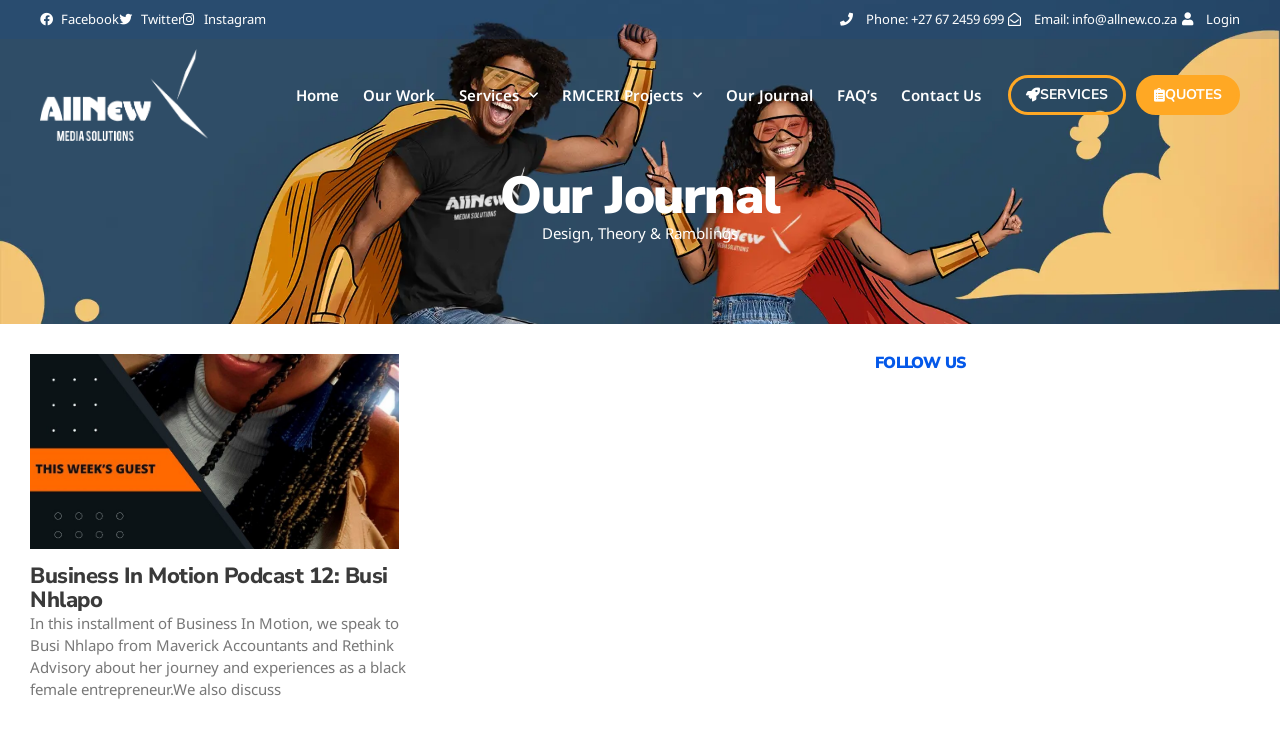

--- FILE ---
content_type: text/html; charset=UTF-8
request_url: https://allnew.co.za/tag/allnew-media-solutions/
body_size: 107893
content:
<!doctype html>
<html lang="en-US" prefix="og: http://ogp.me/ns# fb: http://ogp.me/ns/fb#">
<head>
	<meta charset="UTF-8">
	<meta name="viewport" content="width=device-width, initial-scale=1">
	<link rel="profile" href="https://gmpg.org/xfn/11">
	<title>allnew media solutions | AllNew Media Solutions</title>
<meta name='robots' content='max-image-preview:large' />
	<style>img:is([sizes="auto" i], [sizes^="auto," i]) { contain-intrinsic-size: 3000px 1500px }</style>
	
<!-- start/ Premium SEO pack - Wordpress Plugin -->
<script type="application/ld+json">
{
"@context": "http://schema.org",
"@type": "Organization",
"name": "AllNew Media Solutions",
"url": "https://allnew.co.za",
"sameAs": ["https://www.facebook.com/AllNewMediaSolutions","https://twitter.com/thabiso_zwane","https://www.instagram.com/thabiso_zwane"]
}
</script>
<meta property='og:locale' content='en_US'/>
<meta property="og:site_name" content="AllNew Media Solutions"/>
<meta property="fb:app_id" content="966242223397117"/>
<meta property="og:type" content="object"/>
<meta property="og:url" content="https://allnew.co.za/?taxonomy=&amp;term="/>
<meta property="og:title" content="allnew media solutions | AllNew Media Solutions"/>
<meta property="og:image" content="https://allnew.co.za/wp-content/uploads/2022/12/App-Icon.png"/>
<meta name="twitter:url" content="https://allnew.co.za/?taxonomy=&amp;term="/>
<meta name="twitter:card" content="summary"/>
<meta name="twitter:title" content="allnew media solutions | AllNew Media Solutions"/>
<!-- end/ Premium SEO pack - Wordpress Plugin -->

<link rel="alternate" type="application/rss+xml" title="AllNew Media Solutions &raquo; Feed" href="https://allnew.co.za/feed/" />
<link rel="alternate" type="application/rss+xml" title="AllNew Media Solutions &raquo; Comments Feed" href="https://allnew.co.za/comments/feed/" />
<link rel="alternate" type="application/rss+xml" title="AllNew Media Solutions &raquo; allnew media solutions Tag Feed" href="https://allnew.co.za/tag/allnew-media-solutions/feed/" />
		<!-- This site uses the Google Analytics by MonsterInsights plugin v9.11.1 - Using Analytics tracking - https://www.monsterinsights.com/ -->
							<script src="//www.googletagmanager.com/gtag/js?id=G-91X3CRFNG3"  data-cfasync="false" data-wpfc-render="false" async></script>
			<script data-cfasync="false" data-wpfc-render="false">
				var mi_version = '9.11.1';
				var mi_track_user = true;
				var mi_no_track_reason = '';
								var MonsterInsightsDefaultLocations = {"page_location":"https:\/\/allnew.co.za\/tag\/allnew-media-solutions\/"};
								if ( typeof MonsterInsightsPrivacyGuardFilter === 'function' ) {
					var MonsterInsightsLocations = (typeof MonsterInsightsExcludeQuery === 'object') ? MonsterInsightsPrivacyGuardFilter( MonsterInsightsExcludeQuery ) : MonsterInsightsPrivacyGuardFilter( MonsterInsightsDefaultLocations );
				} else {
					var MonsterInsightsLocations = (typeof MonsterInsightsExcludeQuery === 'object') ? MonsterInsightsExcludeQuery : MonsterInsightsDefaultLocations;
				}

								var disableStrs = [
										'ga-disable-G-91X3CRFNG3',
									];

				/* Function to detect opted out users */
				function __gtagTrackerIsOptedOut() {
					for (var index = 0; index < disableStrs.length; index++) {
						if (document.cookie.indexOf(disableStrs[index] + '=true') > -1) {
							return true;
						}
					}

					return false;
				}

				/* Disable tracking if the opt-out cookie exists. */
				if (__gtagTrackerIsOptedOut()) {
					for (var index = 0; index < disableStrs.length; index++) {
						window[disableStrs[index]] = true;
					}
				}

				/* Opt-out function */
				function __gtagTrackerOptout() {
					for (var index = 0; index < disableStrs.length; index++) {
						document.cookie = disableStrs[index] + '=true; expires=Thu, 31 Dec 2099 23:59:59 UTC; path=/';
						window[disableStrs[index]] = true;
					}
				}

				if ('undefined' === typeof gaOptout) {
					function gaOptout() {
						__gtagTrackerOptout();
					}
				}
								window.dataLayer = window.dataLayer || [];

				window.MonsterInsightsDualTracker = {
					helpers: {},
					trackers: {},
				};
				if (mi_track_user) {
					function __gtagDataLayer() {
						dataLayer.push(arguments);
					}

					function __gtagTracker(type, name, parameters) {
						if (!parameters) {
							parameters = {};
						}

						if (parameters.send_to) {
							__gtagDataLayer.apply(null, arguments);
							return;
						}

						if (type === 'event') {
														parameters.send_to = monsterinsights_frontend.v4_id;
							var hookName = name;
							if (typeof parameters['event_category'] !== 'undefined') {
								hookName = parameters['event_category'] + ':' + name;
							}

							if (typeof MonsterInsightsDualTracker.trackers[hookName] !== 'undefined') {
								MonsterInsightsDualTracker.trackers[hookName](parameters);
							} else {
								__gtagDataLayer('event', name, parameters);
							}
							
						} else {
							__gtagDataLayer.apply(null, arguments);
						}
					}

					__gtagTracker('js', new Date());
					__gtagTracker('set', {
						'developer_id.dZGIzZG': true,
											});
					if ( MonsterInsightsLocations.page_location ) {
						__gtagTracker('set', MonsterInsightsLocations);
					}
										__gtagTracker('config', 'G-91X3CRFNG3', {"forceSSL":"true","link_attribution":"true"} );
										window.gtag = __gtagTracker;										(function () {
						/* https://developers.google.com/analytics/devguides/collection/analyticsjs/ */
						/* ga and __gaTracker compatibility shim. */
						var noopfn = function () {
							return null;
						};
						var newtracker = function () {
							return new Tracker();
						};
						var Tracker = function () {
							return null;
						};
						var p = Tracker.prototype;
						p.get = noopfn;
						p.set = noopfn;
						p.send = function () {
							var args = Array.prototype.slice.call(arguments);
							args.unshift('send');
							__gaTracker.apply(null, args);
						};
						var __gaTracker = function () {
							var len = arguments.length;
							if (len === 0) {
								return;
							}
							var f = arguments[len - 1];
							if (typeof f !== 'object' || f === null || typeof f.hitCallback !== 'function') {
								if ('send' === arguments[0]) {
									var hitConverted, hitObject = false, action;
									if ('event' === arguments[1]) {
										if ('undefined' !== typeof arguments[3]) {
											hitObject = {
												'eventAction': arguments[3],
												'eventCategory': arguments[2],
												'eventLabel': arguments[4],
												'value': arguments[5] ? arguments[5] : 1,
											}
										}
									}
									if ('pageview' === arguments[1]) {
										if ('undefined' !== typeof arguments[2]) {
											hitObject = {
												'eventAction': 'page_view',
												'page_path': arguments[2],
											}
										}
									}
									if (typeof arguments[2] === 'object') {
										hitObject = arguments[2];
									}
									if (typeof arguments[5] === 'object') {
										Object.assign(hitObject, arguments[5]);
									}
									if ('undefined' !== typeof arguments[1].hitType) {
										hitObject = arguments[1];
										if ('pageview' === hitObject.hitType) {
											hitObject.eventAction = 'page_view';
										}
									}
									if (hitObject) {
										action = 'timing' === arguments[1].hitType ? 'timing_complete' : hitObject.eventAction;
										hitConverted = mapArgs(hitObject);
										__gtagTracker('event', action, hitConverted);
									}
								}
								return;
							}

							function mapArgs(args) {
								var arg, hit = {};
								var gaMap = {
									'eventCategory': 'event_category',
									'eventAction': 'event_action',
									'eventLabel': 'event_label',
									'eventValue': 'event_value',
									'nonInteraction': 'non_interaction',
									'timingCategory': 'event_category',
									'timingVar': 'name',
									'timingValue': 'value',
									'timingLabel': 'event_label',
									'page': 'page_path',
									'location': 'page_location',
									'title': 'page_title',
									'referrer' : 'page_referrer',
								};
								for (arg in args) {
																		if (!(!args.hasOwnProperty(arg) || !gaMap.hasOwnProperty(arg))) {
										hit[gaMap[arg]] = args[arg];
									} else {
										hit[arg] = args[arg];
									}
								}
								return hit;
							}

							try {
								f.hitCallback();
							} catch (ex) {
							}
						};
						__gaTracker.create = newtracker;
						__gaTracker.getByName = newtracker;
						__gaTracker.getAll = function () {
							return [];
						};
						__gaTracker.remove = noopfn;
						__gaTracker.loaded = true;
						window['__gaTracker'] = __gaTracker;
					})();
									} else {
										console.log("");
					(function () {
						function __gtagTracker() {
							return null;
						}

						window['__gtagTracker'] = __gtagTracker;
						window['gtag'] = __gtagTracker;
					})();
									}
			</script>
							<!-- / Google Analytics by MonsterInsights -->
		<script>
window._wpemojiSettings = {"baseUrl":"https:\/\/s.w.org\/images\/core\/emoji\/16.0.1\/72x72\/","ext":".png","svgUrl":"https:\/\/s.w.org\/images\/core\/emoji\/16.0.1\/svg\/","svgExt":".svg","source":{"concatemoji":"https:\/\/allnew.co.za\/wp-includes\/js\/wp-emoji-release.min.js?ver=6.8.3"}};
/*! This file is auto-generated */
!function(s,n){var o,i,e;function c(e){try{var t={supportTests:e,timestamp:(new Date).valueOf()};sessionStorage.setItem(o,JSON.stringify(t))}catch(e){}}function p(e,t,n){e.clearRect(0,0,e.canvas.width,e.canvas.height),e.fillText(t,0,0);var t=new Uint32Array(e.getImageData(0,0,e.canvas.width,e.canvas.height).data),a=(e.clearRect(0,0,e.canvas.width,e.canvas.height),e.fillText(n,0,0),new Uint32Array(e.getImageData(0,0,e.canvas.width,e.canvas.height).data));return t.every(function(e,t){return e===a[t]})}function u(e,t){e.clearRect(0,0,e.canvas.width,e.canvas.height),e.fillText(t,0,0);for(var n=e.getImageData(16,16,1,1),a=0;a<n.data.length;a++)if(0!==n.data[a])return!1;return!0}function f(e,t,n,a){switch(t){case"flag":return n(e,"\ud83c\udff3\ufe0f\u200d\u26a7\ufe0f","\ud83c\udff3\ufe0f\u200b\u26a7\ufe0f")?!1:!n(e,"\ud83c\udde8\ud83c\uddf6","\ud83c\udde8\u200b\ud83c\uddf6")&&!n(e,"\ud83c\udff4\udb40\udc67\udb40\udc62\udb40\udc65\udb40\udc6e\udb40\udc67\udb40\udc7f","\ud83c\udff4\u200b\udb40\udc67\u200b\udb40\udc62\u200b\udb40\udc65\u200b\udb40\udc6e\u200b\udb40\udc67\u200b\udb40\udc7f");case"emoji":return!a(e,"\ud83e\udedf")}return!1}function g(e,t,n,a){var r="undefined"!=typeof WorkerGlobalScope&&self instanceof WorkerGlobalScope?new OffscreenCanvas(300,150):s.createElement("canvas"),o=r.getContext("2d",{willReadFrequently:!0}),i=(o.textBaseline="top",o.font="600 32px Arial",{});return e.forEach(function(e){i[e]=t(o,e,n,a)}),i}function t(e){var t=s.createElement("script");t.src=e,t.defer=!0,s.head.appendChild(t)}"undefined"!=typeof Promise&&(o="wpEmojiSettingsSupports",i=["flag","emoji"],n.supports={everything:!0,everythingExceptFlag:!0},e=new Promise(function(e){s.addEventListener("DOMContentLoaded",e,{once:!0})}),new Promise(function(t){var n=function(){try{var e=JSON.parse(sessionStorage.getItem(o));if("object"==typeof e&&"number"==typeof e.timestamp&&(new Date).valueOf()<e.timestamp+604800&&"object"==typeof e.supportTests)return e.supportTests}catch(e){}return null}();if(!n){if("undefined"!=typeof Worker&&"undefined"!=typeof OffscreenCanvas&&"undefined"!=typeof URL&&URL.createObjectURL&&"undefined"!=typeof Blob)try{var e="postMessage("+g.toString()+"("+[JSON.stringify(i),f.toString(),p.toString(),u.toString()].join(",")+"));",a=new Blob([e],{type:"text/javascript"}),r=new Worker(URL.createObjectURL(a),{name:"wpTestEmojiSupports"});return void(r.onmessage=function(e){c(n=e.data),r.terminate(),t(n)})}catch(e){}c(n=g(i,f,p,u))}t(n)}).then(function(e){for(var t in e)n.supports[t]=e[t],n.supports.everything=n.supports.everything&&n.supports[t],"flag"!==t&&(n.supports.everythingExceptFlag=n.supports.everythingExceptFlag&&n.supports[t]);n.supports.everythingExceptFlag=n.supports.everythingExceptFlag&&!n.supports.flag,n.DOMReady=!1,n.readyCallback=function(){n.DOMReady=!0}}).then(function(){return e}).then(function(){var e;n.supports.everything||(n.readyCallback(),(e=n.source||{}).concatemoji?t(e.concatemoji):e.wpemoji&&e.twemoji&&(t(e.twemoji),t(e.wpemoji)))}))}((window,document),window._wpemojiSettings);
</script>
<link rel='stylesheet' id='premium-addons-css' href='https://allnew.co.za/wp-content/plugins/premium-addons-for-elementor/assets/frontend/min-css/premium-addons.min.css?ver=4.11.46' media='all' />
<style id='wp-emoji-styles-inline-css'>

	img.wp-smiley, img.emoji {
		display: inline !important;
		border: none !important;
		box-shadow: none !important;
		height: 1em !important;
		width: 1em !important;
		margin: 0 0.07em !important;
		vertical-align: -0.1em !important;
		background: none !important;
		padding: 0 !important;
	}
</style>
<link rel='stylesheet' id='wp-block-library-css' href='https://allnew.co.za/wp-includes/css/dist/block-library/style.min.css?ver=6.8.3' media='all' />
<style id='global-styles-inline-css'>
:root{--wp--preset--aspect-ratio--square: 1;--wp--preset--aspect-ratio--4-3: 4/3;--wp--preset--aspect-ratio--3-4: 3/4;--wp--preset--aspect-ratio--3-2: 3/2;--wp--preset--aspect-ratio--2-3: 2/3;--wp--preset--aspect-ratio--16-9: 16/9;--wp--preset--aspect-ratio--9-16: 9/16;--wp--preset--color--black: #000000;--wp--preset--color--cyan-bluish-gray: #abb8c3;--wp--preset--color--white: #ffffff;--wp--preset--color--pale-pink: #f78da7;--wp--preset--color--vivid-red: #cf2e2e;--wp--preset--color--luminous-vivid-orange: #ff6900;--wp--preset--color--luminous-vivid-amber: #fcb900;--wp--preset--color--light-green-cyan: #7bdcb5;--wp--preset--color--vivid-green-cyan: #00d084;--wp--preset--color--pale-cyan-blue: #8ed1fc;--wp--preset--color--vivid-cyan-blue: #0693e3;--wp--preset--color--vivid-purple: #9b51e0;--wp--preset--gradient--vivid-cyan-blue-to-vivid-purple: linear-gradient(135deg,rgba(6,147,227,1) 0%,rgb(155,81,224) 100%);--wp--preset--gradient--light-green-cyan-to-vivid-green-cyan: linear-gradient(135deg,rgb(122,220,180) 0%,rgb(0,208,130) 100%);--wp--preset--gradient--luminous-vivid-amber-to-luminous-vivid-orange: linear-gradient(135deg,rgba(252,185,0,1) 0%,rgba(255,105,0,1) 100%);--wp--preset--gradient--luminous-vivid-orange-to-vivid-red: linear-gradient(135deg,rgba(255,105,0,1) 0%,rgb(207,46,46) 100%);--wp--preset--gradient--very-light-gray-to-cyan-bluish-gray: linear-gradient(135deg,rgb(238,238,238) 0%,rgb(169,184,195) 100%);--wp--preset--gradient--cool-to-warm-spectrum: linear-gradient(135deg,rgb(74,234,220) 0%,rgb(151,120,209) 20%,rgb(207,42,186) 40%,rgb(238,44,130) 60%,rgb(251,105,98) 80%,rgb(254,248,76) 100%);--wp--preset--gradient--blush-light-purple: linear-gradient(135deg,rgb(255,206,236) 0%,rgb(152,150,240) 100%);--wp--preset--gradient--blush-bordeaux: linear-gradient(135deg,rgb(254,205,165) 0%,rgb(254,45,45) 50%,rgb(107,0,62) 100%);--wp--preset--gradient--luminous-dusk: linear-gradient(135deg,rgb(255,203,112) 0%,rgb(199,81,192) 50%,rgb(65,88,208) 100%);--wp--preset--gradient--pale-ocean: linear-gradient(135deg,rgb(255,245,203) 0%,rgb(182,227,212) 50%,rgb(51,167,181) 100%);--wp--preset--gradient--electric-grass: linear-gradient(135deg,rgb(202,248,128) 0%,rgb(113,206,126) 100%);--wp--preset--gradient--midnight: linear-gradient(135deg,rgb(2,3,129) 0%,rgb(40,116,252) 100%);--wp--preset--font-size--small: 13px;--wp--preset--font-size--medium: 20px;--wp--preset--font-size--large: 36px;--wp--preset--font-size--x-large: 42px;--wp--preset--spacing--20: 0.44rem;--wp--preset--spacing--30: 0.67rem;--wp--preset--spacing--40: 1rem;--wp--preset--spacing--50: 1.5rem;--wp--preset--spacing--60: 2.25rem;--wp--preset--spacing--70: 3.38rem;--wp--preset--spacing--80: 5.06rem;--wp--preset--shadow--natural: 6px 6px 9px rgba(0, 0, 0, 0.2);--wp--preset--shadow--deep: 12px 12px 50px rgba(0, 0, 0, 0.4);--wp--preset--shadow--sharp: 6px 6px 0px rgba(0, 0, 0, 0.2);--wp--preset--shadow--outlined: 6px 6px 0px -3px rgba(255, 255, 255, 1), 6px 6px rgba(0, 0, 0, 1);--wp--preset--shadow--crisp: 6px 6px 0px rgba(0, 0, 0, 1);}:root { --wp--style--global--content-size: 800px;--wp--style--global--wide-size: 1200px; }:where(body) { margin: 0; }.wp-site-blocks > .alignleft { float: left; margin-right: 2em; }.wp-site-blocks > .alignright { float: right; margin-left: 2em; }.wp-site-blocks > .aligncenter { justify-content: center; margin-left: auto; margin-right: auto; }:where(.wp-site-blocks) > * { margin-block-start: 24px; margin-block-end: 0; }:where(.wp-site-blocks) > :first-child { margin-block-start: 0; }:where(.wp-site-blocks) > :last-child { margin-block-end: 0; }:root { --wp--style--block-gap: 24px; }:root :where(.is-layout-flow) > :first-child{margin-block-start: 0;}:root :where(.is-layout-flow) > :last-child{margin-block-end: 0;}:root :where(.is-layout-flow) > *{margin-block-start: 24px;margin-block-end: 0;}:root :where(.is-layout-constrained) > :first-child{margin-block-start: 0;}:root :where(.is-layout-constrained) > :last-child{margin-block-end: 0;}:root :where(.is-layout-constrained) > *{margin-block-start: 24px;margin-block-end: 0;}:root :where(.is-layout-flex){gap: 24px;}:root :where(.is-layout-grid){gap: 24px;}.is-layout-flow > .alignleft{float: left;margin-inline-start: 0;margin-inline-end: 2em;}.is-layout-flow > .alignright{float: right;margin-inline-start: 2em;margin-inline-end: 0;}.is-layout-flow > .aligncenter{margin-left: auto !important;margin-right: auto !important;}.is-layout-constrained > .alignleft{float: left;margin-inline-start: 0;margin-inline-end: 2em;}.is-layout-constrained > .alignright{float: right;margin-inline-start: 2em;margin-inline-end: 0;}.is-layout-constrained > .aligncenter{margin-left: auto !important;margin-right: auto !important;}.is-layout-constrained > :where(:not(.alignleft):not(.alignright):not(.alignfull)){max-width: var(--wp--style--global--content-size);margin-left: auto !important;margin-right: auto !important;}.is-layout-constrained > .alignwide{max-width: var(--wp--style--global--wide-size);}body .is-layout-flex{display: flex;}.is-layout-flex{flex-wrap: wrap;align-items: center;}.is-layout-flex > :is(*, div){margin: 0;}body .is-layout-grid{display: grid;}.is-layout-grid > :is(*, div){margin: 0;}body{padding-top: 0px;padding-right: 0px;padding-bottom: 0px;padding-left: 0px;}a:where(:not(.wp-element-button)){text-decoration: underline;}:root :where(.wp-element-button, .wp-block-button__link){background-color: #32373c;border-width: 0;color: #fff;font-family: inherit;font-size: inherit;line-height: inherit;padding: calc(0.667em + 2px) calc(1.333em + 2px);text-decoration: none;}.has-black-color{color: var(--wp--preset--color--black) !important;}.has-cyan-bluish-gray-color{color: var(--wp--preset--color--cyan-bluish-gray) !important;}.has-white-color{color: var(--wp--preset--color--white) !important;}.has-pale-pink-color{color: var(--wp--preset--color--pale-pink) !important;}.has-vivid-red-color{color: var(--wp--preset--color--vivid-red) !important;}.has-luminous-vivid-orange-color{color: var(--wp--preset--color--luminous-vivid-orange) !important;}.has-luminous-vivid-amber-color{color: var(--wp--preset--color--luminous-vivid-amber) !important;}.has-light-green-cyan-color{color: var(--wp--preset--color--light-green-cyan) !important;}.has-vivid-green-cyan-color{color: var(--wp--preset--color--vivid-green-cyan) !important;}.has-pale-cyan-blue-color{color: var(--wp--preset--color--pale-cyan-blue) !important;}.has-vivid-cyan-blue-color{color: var(--wp--preset--color--vivid-cyan-blue) !important;}.has-vivid-purple-color{color: var(--wp--preset--color--vivid-purple) !important;}.has-black-background-color{background-color: var(--wp--preset--color--black) !important;}.has-cyan-bluish-gray-background-color{background-color: var(--wp--preset--color--cyan-bluish-gray) !important;}.has-white-background-color{background-color: var(--wp--preset--color--white) !important;}.has-pale-pink-background-color{background-color: var(--wp--preset--color--pale-pink) !important;}.has-vivid-red-background-color{background-color: var(--wp--preset--color--vivid-red) !important;}.has-luminous-vivid-orange-background-color{background-color: var(--wp--preset--color--luminous-vivid-orange) !important;}.has-luminous-vivid-amber-background-color{background-color: var(--wp--preset--color--luminous-vivid-amber) !important;}.has-light-green-cyan-background-color{background-color: var(--wp--preset--color--light-green-cyan) !important;}.has-vivid-green-cyan-background-color{background-color: var(--wp--preset--color--vivid-green-cyan) !important;}.has-pale-cyan-blue-background-color{background-color: var(--wp--preset--color--pale-cyan-blue) !important;}.has-vivid-cyan-blue-background-color{background-color: var(--wp--preset--color--vivid-cyan-blue) !important;}.has-vivid-purple-background-color{background-color: var(--wp--preset--color--vivid-purple) !important;}.has-black-border-color{border-color: var(--wp--preset--color--black) !important;}.has-cyan-bluish-gray-border-color{border-color: var(--wp--preset--color--cyan-bluish-gray) !important;}.has-white-border-color{border-color: var(--wp--preset--color--white) !important;}.has-pale-pink-border-color{border-color: var(--wp--preset--color--pale-pink) !important;}.has-vivid-red-border-color{border-color: var(--wp--preset--color--vivid-red) !important;}.has-luminous-vivid-orange-border-color{border-color: var(--wp--preset--color--luminous-vivid-orange) !important;}.has-luminous-vivid-amber-border-color{border-color: var(--wp--preset--color--luminous-vivid-amber) !important;}.has-light-green-cyan-border-color{border-color: var(--wp--preset--color--light-green-cyan) !important;}.has-vivid-green-cyan-border-color{border-color: var(--wp--preset--color--vivid-green-cyan) !important;}.has-pale-cyan-blue-border-color{border-color: var(--wp--preset--color--pale-cyan-blue) !important;}.has-vivid-cyan-blue-border-color{border-color: var(--wp--preset--color--vivid-cyan-blue) !important;}.has-vivid-purple-border-color{border-color: var(--wp--preset--color--vivid-purple) !important;}.has-vivid-cyan-blue-to-vivid-purple-gradient-background{background: var(--wp--preset--gradient--vivid-cyan-blue-to-vivid-purple) !important;}.has-light-green-cyan-to-vivid-green-cyan-gradient-background{background: var(--wp--preset--gradient--light-green-cyan-to-vivid-green-cyan) !important;}.has-luminous-vivid-amber-to-luminous-vivid-orange-gradient-background{background: var(--wp--preset--gradient--luminous-vivid-amber-to-luminous-vivid-orange) !important;}.has-luminous-vivid-orange-to-vivid-red-gradient-background{background: var(--wp--preset--gradient--luminous-vivid-orange-to-vivid-red) !important;}.has-very-light-gray-to-cyan-bluish-gray-gradient-background{background: var(--wp--preset--gradient--very-light-gray-to-cyan-bluish-gray) !important;}.has-cool-to-warm-spectrum-gradient-background{background: var(--wp--preset--gradient--cool-to-warm-spectrum) !important;}.has-blush-light-purple-gradient-background{background: var(--wp--preset--gradient--blush-light-purple) !important;}.has-blush-bordeaux-gradient-background{background: var(--wp--preset--gradient--blush-bordeaux) !important;}.has-luminous-dusk-gradient-background{background: var(--wp--preset--gradient--luminous-dusk) !important;}.has-pale-ocean-gradient-background{background: var(--wp--preset--gradient--pale-ocean) !important;}.has-electric-grass-gradient-background{background: var(--wp--preset--gradient--electric-grass) !important;}.has-midnight-gradient-background{background: var(--wp--preset--gradient--midnight) !important;}.has-small-font-size{font-size: var(--wp--preset--font-size--small) !important;}.has-medium-font-size{font-size: var(--wp--preset--font-size--medium) !important;}.has-large-font-size{font-size: var(--wp--preset--font-size--large) !important;}.has-x-large-font-size{font-size: var(--wp--preset--font-size--x-large) !important;}
:root :where(.wp-block-pullquote){font-size: 1.5em;line-height: 1.6;}
</style>
<link rel='stylesheet' id='hello-elementor-css' href='https://allnew.co.za/wp-content/themes/hello-elementor/style.min.css?ver=3.3.0' media='all' />
<link rel='stylesheet' id='hello-elementor-theme-style-css' href='https://allnew.co.za/wp-content/themes/hello-elementor/theme.min.css?ver=3.3.0' media='all' />
<link rel='stylesheet' id='hello-elementor-header-footer-css' href='https://allnew.co.za/wp-content/themes/hello-elementor/header-footer.min.css?ver=3.3.0' media='all' />
<link rel='stylesheet' id='elementor-frontend-css' href='https://allnew.co.za/wp-content/plugins/elementor/assets/css/frontend.min.css?ver=3.32.5' media='all' />
<link rel='stylesheet' id='elementor-post-16918-css' href='https://allnew.co.za/wp-content/uploads/elementor/css/post-16918.css?ver=1767754962' media='all' />
<link rel='stylesheet' id='elementor-icons-css' href='https://allnew.co.za/wp-content/plugins/elementor/assets/lib/eicons/css/elementor-icons.min.css?ver=5.44.0' media='all' />
<link rel='stylesheet' id='elementor-pro-css' href='https://allnew.co.za/wp-content/plugins/elementor-pro/assets/css/frontend.min.css?ver=3.23.3' media='all' />
<link rel='stylesheet' id='elementor-post-17071-css' href='https://allnew.co.za/wp-content/uploads/elementor/css/post-17071.css?ver=1767754966' media='all' />
<link rel='stylesheet' id='elementor-post-17161-css' href='https://allnew.co.za/wp-content/uploads/elementor/css/post-17161.css?ver=1767754966' media='all' />
<link rel='stylesheet' id='elementor-post-17033-css' href='https://allnew.co.za/wp-content/uploads/elementor/css/post-17033.css?ver=1767756221' media='all' />
<link rel='stylesheet' id='elementor-gf-local-roboto-css' href='https://allnew.co.za/wp-content/uploads/elementor/google-fonts/css/roboto.css?ver=1744795299' media='all' />
<link rel='stylesheet' id='elementor-gf-local-robotoslab-css' href='https://allnew.co.za/wp-content/uploads/elementor/google-fonts/css/robotoslab.css?ver=1744795331' media='all' />
<link rel='stylesheet' id='elementor-gf-local-nunitosans-css' href='https://allnew.co.za/wp-content/uploads/elementor/google-fonts/css/nunitosans.css?ver=1744795356' media='all' />
<link rel='stylesheet' id='elementor-gf-local-notosans-css' href='https://allnew.co.za/wp-content/uploads/elementor/google-fonts/css/notosans.css?ver=1744795409' media='all' />
<link rel='stylesheet' id='elementor-gf-local-montserrat-css' href='https://allnew.co.za/wp-content/uploads/elementor/google-fonts/css/montserrat.css?ver=1750941104' media='all' />
<link rel='stylesheet' id='elementor-icons-shared-0-css' href='https://allnew.co.za/wp-content/plugins/elementor/assets/lib/font-awesome/css/fontawesome.min.css?ver=5.15.3' media='all' />
<link rel='stylesheet' id='elementor-icons-fa-brands-css' href='https://allnew.co.za/wp-content/plugins/elementor/assets/lib/font-awesome/css/brands.min.css?ver=5.15.3' media='all' />
<link rel='stylesheet' id='elementor-icons-fa-solid-css' href='https://allnew.co.za/wp-content/plugins/elementor/assets/lib/font-awesome/css/solid.min.css?ver=5.15.3' media='all' />
<link rel='stylesheet' id='elementor-icons-fa-regular-css' href='https://allnew.co.za/wp-content/plugins/elementor/assets/lib/font-awesome/css/regular.min.css?ver=5.15.3' media='all' />
<script src="https://allnew.co.za/wp-content/plugins/google-analytics-for-wordpress/assets/js/frontend-gtag.min.js?ver=9.11.1" id="monsterinsights-frontend-script-js" async data-wp-strategy="async"></script>
<script data-cfasync="false" data-wpfc-render="false" id='monsterinsights-frontend-script-js-extra'>var monsterinsights_frontend = {"js_events_tracking":"true","download_extensions":"doc,pdf,ppt,zip,xls,docx,pptx,xlsx","inbound_paths":"[{\"path\":\"\\\/go\\\/\",\"label\":\"affiliate\"},{\"path\":\"\\\/recommend\\\/\",\"label\":\"affiliate\"}]","home_url":"https:\/\/allnew.co.za","hash_tracking":"false","v4_id":"G-91X3CRFNG3"};</script>
<link rel="https://api.w.org/" href="https://allnew.co.za/wp-json/" /><link rel="alternate" title="JSON" type="application/json" href="https://allnew.co.za/wp-json/wp/v2/tags/205" /><link rel="EditURI" type="application/rsd+xml" title="RSD" href="https://allnew.co.za/xmlrpc.php?rsd" />
<meta name="generator" content="WordPress 6.8.3" />
<meta name="generator" content="Elementor 3.32.5; features: additional_custom_breakpoints; settings: css_print_method-external, google_font-enabled, font_display-auto">
<meta property="fb:app_id" content="852450194766127" />			<style>
				.e-con.e-parent:nth-of-type(n+4):not(.e-lazyloaded):not(.e-no-lazyload),
				.e-con.e-parent:nth-of-type(n+4):not(.e-lazyloaded):not(.e-no-lazyload) * {
					background-image: none !important;
				}
				@media screen and (max-height: 1024px) {
					.e-con.e-parent:nth-of-type(n+3):not(.e-lazyloaded):not(.e-no-lazyload),
					.e-con.e-parent:nth-of-type(n+3):not(.e-lazyloaded):not(.e-no-lazyload) * {
						background-image: none !important;
					}
				}
				@media screen and (max-height: 640px) {
					.e-con.e-parent:nth-of-type(n+2):not(.e-lazyloaded):not(.e-no-lazyload),
					.e-con.e-parent:nth-of-type(n+2):not(.e-lazyloaded):not(.e-no-lazyload) * {
						background-image: none !important;
					}
				}
			</style>
			<link rel="icon" href="https://allnew.co.za/wp-content/uploads/2022/08/app-icon-fav-150x150.png" sizes="32x32" />
<link rel="icon" href="https://allnew.co.za/wp-content/uploads/2022/08/app-icon-fav-300x300.png" sizes="192x192" />
<link rel="apple-touch-icon" href="https://allnew.co.za/wp-content/uploads/2022/08/app-icon-fav-300x300.png" />
<meta name="msapplication-TileImage" content="https://allnew.co.za/wp-content/uploads/2022/08/app-icon-fav-300x300.png" />
</head>
<body data-rsssl=1 class="archive tag tag-allnew-media-solutions tag-205 wp-embed-responsive wp-theme-hello-elementor theme-default elementor-default elementor-template-full-width elementor-kit-16918 elementor-page-17033">


<a class="skip-link screen-reader-text" href="#content">Skip to content</a>

		<div data-elementor-type="header" data-elementor-id="17071" class="elementor elementor-17071 elementor-location-header" data-elementor-post-type="elementor_library">
					<section class="elementor-section elementor-top-section elementor-element elementor-element-7ee7b753 elementor-section-boxed elementor-section-height-default elementor-section-height-default" data-id="7ee7b753" data-element_type="section" data-settings="{&quot;background_background&quot;:&quot;classic&quot;}">
						<div class="elementor-container elementor-column-gap-default">
					<div class="elementor-column elementor-col-50 elementor-top-column elementor-element elementor-element-b93c859 elementor-hidden-phone elementor-hidden-tablet" data-id="b93c859" data-element_type="column">
			<div class="elementor-widget-wrap elementor-element-populated">
						<div class="elementor-element elementor-element-1bdb37af elementor-align-left elementor-tablet-align-left elementor-icon-list--layout-inline elementor-list-item-link-full_width elementor-widget elementor-widget-icon-list" data-id="1bdb37af" data-element_type="widget" data-widget_type="icon-list.default">
				<div class="elementor-widget-container">
							<ul class="elementor-icon-list-items elementor-inline-items">
							<li class="elementor-icon-list-item elementor-inline-item">
											<a href="https://www.facebook.com/AllNewMediaSolutions" target="_blank">

												<span class="elementor-icon-list-icon">
							<i aria-hidden="true" class="fab fa-facebook"></i>						</span>
										<span class="elementor-icon-list-text">Facebook</span>
											</a>
									</li>
								<li class="elementor-icon-list-item elementor-inline-item">
											<a href="https://twitter.com/thabiso_zwane" target="_blank">

												<span class="elementor-icon-list-icon">
							<i aria-hidden="true" class="fab fa-twitter"></i>						</span>
										<span class="elementor-icon-list-text">Twitter</span>
											</a>
									</li>
								<li class="elementor-icon-list-item elementor-inline-item">
											<a href="https://www.instagram.com/thabiso_zwane/" target="_blank">

												<span class="elementor-icon-list-icon">
							<i aria-hidden="true" class="fab fa-instagram"></i>						</span>
										<span class="elementor-icon-list-text">Instagram</span>
											</a>
									</li>
						</ul>
						</div>
				</div>
					</div>
		</div>
				<div class="elementor-column elementor-col-50 elementor-top-column elementor-element elementor-element-501192ee elementor-hidden-phone" data-id="501192ee" data-element_type="column">
			<div class="elementor-widget-wrap elementor-element-populated">
						<div class="elementor-element elementor-element-546019af elementor-align-right elementor-tablet-align-center elementor-icon-list--layout-inline elementor-list-item-link-full_width elementor-widget elementor-widget-icon-list" data-id="546019af" data-element_type="widget" data-widget_type="icon-list.default">
				<div class="elementor-widget-container">
							<ul class="elementor-icon-list-items elementor-inline-items">
							<li class="elementor-icon-list-item elementor-inline-item">
											<a href="tel:+27672459699%20">

												<span class="elementor-icon-list-icon">
							<i aria-hidden="true" class="fas fa-phone"></i>						</span>
										<span class="elementor-icon-list-text">Phone:  +27 67 2459 699 </span>
											</a>
									</li>
								<li class="elementor-icon-list-item elementor-inline-item">
											<a href="mailto:info@allnew.co.za">

												<span class="elementor-icon-list-icon">
							<i aria-hidden="true" class="far fa-envelope-open"></i>						</span>
										<span class="elementor-icon-list-text">Email: info@allnew.co.za</span>
											</a>
									</li>
								<li class="elementor-icon-list-item elementor-inline-item">
											<a href="https://clientportal.allnew.co.za/">

												<span class="elementor-icon-list-icon">
							<i aria-hidden="true" class="fas fa-user"></i>						</span>
										<span class="elementor-icon-list-text">Login</span>
											</a>
									</li>
						</ul>
						</div>
				</div>
					</div>
		</div>
					</div>
		</section>
				<section class="elementor-section elementor-top-section elementor-element elementor-element-1d84bcf3 elementor-section-content-middle elementor-section-boxed elementor-section-height-default elementor-section-height-default" data-id="1d84bcf3" data-element_type="section" data-settings="{&quot;background_background&quot;:&quot;classic&quot;}">
						<div class="elementor-container elementor-column-gap-default">
					<div class="elementor-column elementor-col-50 elementor-top-column elementor-element elementor-element-76c9dbb" data-id="76c9dbb" data-element_type="column">
			<div class="elementor-widget-wrap elementor-element-populated">
						<div class="elementor-element elementor-element-5eb32e74 elementor-widget-mobile__width-initial elementor-widget elementor-widget-image" data-id="5eb32e74" data-element_type="widget" data-widget_type="image.default">
				<div class="elementor-widget-container">
																<a href="https://allnew.co.za/">
							<img fetchpriority="high" width="367" height="200" src="https://allnew.co.za/wp-content/uploads/2022/08/Transparent-pg-no-borders-100.png" class="attachment-full size-full wp-image-16951" alt="" srcset="https://allnew.co.za/wp-content/uploads/2022/08/Transparent-pg-no-borders-100.png 367w, https://allnew.co.za/wp-content/uploads/2022/08/Transparent-pg-no-borders-100-300x163.png 300w" sizes="(max-width: 367px) 100vw, 367px" />								</a>
															</div>
				</div>
					</div>
		</div>
				<div class="elementor-column elementor-col-50 elementor-top-column elementor-element elementor-element-1616fd40" data-id="1616fd40" data-element_type="column">
			<div class="elementor-widget-wrap elementor-element-populated">
						<div class="elementor-element elementor-element-5bbadf88 elementor-nav-menu__align-end elementor-nav-menu--stretch elementor-widget__width-auto elementor-nav-menu--dropdown-tablet elementor-nav-menu__text-align-aside elementor-nav-menu--toggle elementor-nav-menu--burger elementor-widget elementor-widget-nav-menu" data-id="5bbadf88" data-element_type="widget" data-settings="{&quot;full_width&quot;:&quot;stretch&quot;,&quot;submenu_icon&quot;:{&quot;value&quot;:&quot;&lt;i class=\&quot;fas fa-chevron-down\&quot;&gt;&lt;\/i&gt;&quot;,&quot;library&quot;:&quot;fa-solid&quot;},&quot;layout&quot;:&quot;horizontal&quot;,&quot;toggle&quot;:&quot;burger&quot;}" data-widget_type="nav-menu.default">
				<div class="elementor-widget-container">
								<nav aria-label="Menu" class="elementor-nav-menu--main elementor-nav-menu__container elementor-nav-menu--layout-horizontal e--pointer-none">
				<ul id="menu-1-5bbadf88" class="elementor-nav-menu"><li class="menu-item menu-item-type-post_type menu-item-object-page menu-item-home menu-item-17246"><a href="https://allnew.co.za/" class="elementor-item">Home</a></li>
<li class="menu-item menu-item-type-post_type menu-item-object-page menu-item-20577"><a href="https://allnew.co.za/our-work/" class="elementor-item">Our Work</a></li>
<li class="menu-item menu-item-type-custom menu-item-object-custom menu-item-has-children menu-item-17242"><a href="#" class="elementor-item elementor-item-anchor">Services</a>
<ul class="sub-menu elementor-nav-menu--dropdown">
	<li class="menu-item menu-item-type-post_type menu-item-object-page menu-item-has-children menu-item-21135"><a href="https://allnew.co.za/ncr-registrations/" class="elementor-sub-item">NCR Registrations</a>
	<ul class="sub-menu elementor-nav-menu--dropdown">
		<li class="menu-item menu-item-type-custom menu-item-object-custom menu-item-21230"><a href="https://clientportal.allnew.co.za/ncr-registration-from/" class="elementor-sub-item">Registration From</a></li>
	</ul>
</li>
	<li class="menu-item menu-item-type-custom menu-item-object-custom menu-item-18160"><a href="https://allnew.co.za/professional-business-email/" class="elementor-sub-item">Profesional Business Email</a></li>
	<li class="menu-item menu-item-type-post_type menu-item-object-page menu-item-17241"><a href="https://allnew.co.za/web-design/" class="elementor-sub-item">Web Design</a></li>
	<li class="menu-item menu-item-type-post_type menu-item-object-page menu-item-17243"><a href="https://allnew.co.za/company-registrations/" class="elementor-sub-item">Company Registrations</a></li>
	<li class="menu-item menu-item-type-post_type menu-item-object-page menu-item-17244"><a href="https://allnew.co.za/logo-designs/" class="elementor-sub-item">Logo designs</a></li>
	<li class="menu-item menu-item-type-post_type menu-item-object-page menu-item-19639"><a href="https://allnew.co.za/company-profiles/" class="elementor-sub-item">Company Profiles Design</a></li>
	<li class="menu-item menu-item-type-post_type menu-item-object-page menu-item-17239"><a href="https://allnew.co.za/care-plans/" class="elementor-sub-item">Care Plans</a></li>
	<li class="menu-item menu-item-type-custom menu-item-object-custom menu-item-has-children menu-item-18036"><a href="#" class="elementor-sub-item elementor-item-anchor">Packages</a>
	<ul class="sub-menu elementor-nav-menu--dropdown">
		<li class="menu-item menu-item-type-custom menu-item-object-custom menu-item-18038"><a href="https://allnew.co.za/packages/#branding" class="elementor-sub-item elementor-item-anchor">Branding Packages</a></li>
		<li class="menu-item menu-item-type-custom menu-item-object-custom menu-item-18042"><a href="https://allnew.co.za/packages/#business" class="elementor-sub-item elementor-item-anchor">Business Registration Packages</a></li>
	</ul>
</li>
</ul>
</li>
<li class="menu-item menu-item-type-custom menu-item-object-custom menu-item-has-children menu-item-20064"><a href="#" class="elementor-item elementor-item-anchor">RMCERI Projects</a>
<ul class="sub-menu elementor-nav-menu--dropdown">
	<li class="menu-item menu-item-type-post_type menu-item-object-page menu-item-20063"><a href="https://allnew.co.za/our-work/purple-phoenix-tutoring-services/" class="elementor-sub-item">Purple Phoenix Tutoring Services</a></li>
	<li class="menu-item menu-item-type-post_type menu-item-object-page menu-item-20061"><a href="https://allnew.co.za/our-work/precious-g-boutique/" class="elementor-sub-item">Precious G boutique</a></li>
	<li class="menu-item menu-item-type-post_type menu-item-object-page menu-item-20062"><a href="https://allnew.co.za/our-work/nosi-link/" class="elementor-sub-item">Nosi Link</a></li>
	<li class="menu-item menu-item-type-post_type menu-item-object-page menu-item-20071"><a href="https://allnew.co.za/izilwane-zethu-sanctuary/" class="elementor-sub-item">Izilwane Zethu Sanctuary </a></li>
	<li class="menu-item menu-item-type-post_type menu-item-object-page menu-item-20169"><a href="https://allnew.co.za/our-work/anastasia-hairstylist-mua/" class="elementor-sub-item">Anastasia Hairstylist MUA</a></li>
</ul>
</li>
<li class="menu-item menu-item-type-post_type menu-item-object-page current_page_parent menu-item-17245"><a href="https://allnew.co.za/our-journal/" class="elementor-item">Our Journal</a></li>
<li class="menu-item menu-item-type-post_type menu-item-object-page menu-item-17240"><a href="https://allnew.co.za/frequently-asked-questions/" class="elementor-item">FAQ&#8217;s</a></li>
<li class="menu-item menu-item-type-post_type menu-item-object-page menu-item-17238"><a href="https://allnew.co.za/contact-us/" class="elementor-item">Contact Us</a></li>
</ul>			</nav>
					<div class="elementor-menu-toggle" role="button" tabindex="0" aria-label="Menu Toggle" aria-expanded="false">
			<i aria-hidden="true" role="presentation" class="elementor-menu-toggle__icon--open eicon-menu-bar"></i><i aria-hidden="true" role="presentation" class="elementor-menu-toggle__icon--close eicon-close"></i>			<span class="elementor-screen-only">Menu</span>
		</div>
					<nav class="elementor-nav-menu--dropdown elementor-nav-menu__container" aria-hidden="true">
				<ul id="menu-2-5bbadf88" class="elementor-nav-menu"><li class="menu-item menu-item-type-post_type menu-item-object-page menu-item-home menu-item-17246"><a href="https://allnew.co.za/" class="elementor-item" tabindex="-1">Home</a></li>
<li class="menu-item menu-item-type-post_type menu-item-object-page menu-item-20577"><a href="https://allnew.co.za/our-work/" class="elementor-item" tabindex="-1">Our Work</a></li>
<li class="menu-item menu-item-type-custom menu-item-object-custom menu-item-has-children menu-item-17242"><a href="#" class="elementor-item elementor-item-anchor" tabindex="-1">Services</a>
<ul class="sub-menu elementor-nav-menu--dropdown">
	<li class="menu-item menu-item-type-post_type menu-item-object-page menu-item-has-children menu-item-21135"><a href="https://allnew.co.za/ncr-registrations/" class="elementor-sub-item" tabindex="-1">NCR Registrations</a>
	<ul class="sub-menu elementor-nav-menu--dropdown">
		<li class="menu-item menu-item-type-custom menu-item-object-custom menu-item-21230"><a href="https://clientportal.allnew.co.za/ncr-registration-from/" class="elementor-sub-item" tabindex="-1">Registration From</a></li>
	</ul>
</li>
	<li class="menu-item menu-item-type-custom menu-item-object-custom menu-item-18160"><a href="https://allnew.co.za/professional-business-email/" class="elementor-sub-item" tabindex="-1">Profesional Business Email</a></li>
	<li class="menu-item menu-item-type-post_type menu-item-object-page menu-item-17241"><a href="https://allnew.co.za/web-design/" class="elementor-sub-item" tabindex="-1">Web Design</a></li>
	<li class="menu-item menu-item-type-post_type menu-item-object-page menu-item-17243"><a href="https://allnew.co.za/company-registrations/" class="elementor-sub-item" tabindex="-1">Company Registrations</a></li>
	<li class="menu-item menu-item-type-post_type menu-item-object-page menu-item-17244"><a href="https://allnew.co.za/logo-designs/" class="elementor-sub-item" tabindex="-1">Logo designs</a></li>
	<li class="menu-item menu-item-type-post_type menu-item-object-page menu-item-19639"><a href="https://allnew.co.za/company-profiles/" class="elementor-sub-item" tabindex="-1">Company Profiles Design</a></li>
	<li class="menu-item menu-item-type-post_type menu-item-object-page menu-item-17239"><a href="https://allnew.co.za/care-plans/" class="elementor-sub-item" tabindex="-1">Care Plans</a></li>
	<li class="menu-item menu-item-type-custom menu-item-object-custom menu-item-has-children menu-item-18036"><a href="#" class="elementor-sub-item elementor-item-anchor" tabindex="-1">Packages</a>
	<ul class="sub-menu elementor-nav-menu--dropdown">
		<li class="menu-item menu-item-type-custom menu-item-object-custom menu-item-18038"><a href="https://allnew.co.za/packages/#branding" class="elementor-sub-item elementor-item-anchor" tabindex="-1">Branding Packages</a></li>
		<li class="menu-item menu-item-type-custom menu-item-object-custom menu-item-18042"><a href="https://allnew.co.za/packages/#business" class="elementor-sub-item elementor-item-anchor" tabindex="-1">Business Registration Packages</a></li>
	</ul>
</li>
</ul>
</li>
<li class="menu-item menu-item-type-custom menu-item-object-custom menu-item-has-children menu-item-20064"><a href="#" class="elementor-item elementor-item-anchor" tabindex="-1">RMCERI Projects</a>
<ul class="sub-menu elementor-nav-menu--dropdown">
	<li class="menu-item menu-item-type-post_type menu-item-object-page menu-item-20063"><a href="https://allnew.co.za/our-work/purple-phoenix-tutoring-services/" class="elementor-sub-item" tabindex="-1">Purple Phoenix Tutoring Services</a></li>
	<li class="menu-item menu-item-type-post_type menu-item-object-page menu-item-20061"><a href="https://allnew.co.za/our-work/precious-g-boutique/" class="elementor-sub-item" tabindex="-1">Precious G boutique</a></li>
	<li class="menu-item menu-item-type-post_type menu-item-object-page menu-item-20062"><a href="https://allnew.co.za/our-work/nosi-link/" class="elementor-sub-item" tabindex="-1">Nosi Link</a></li>
	<li class="menu-item menu-item-type-post_type menu-item-object-page menu-item-20071"><a href="https://allnew.co.za/izilwane-zethu-sanctuary/" class="elementor-sub-item" tabindex="-1">Izilwane Zethu Sanctuary </a></li>
	<li class="menu-item menu-item-type-post_type menu-item-object-page menu-item-20169"><a href="https://allnew.co.za/our-work/anastasia-hairstylist-mua/" class="elementor-sub-item" tabindex="-1">Anastasia Hairstylist MUA</a></li>
</ul>
</li>
<li class="menu-item menu-item-type-post_type menu-item-object-page current_page_parent menu-item-17245"><a href="https://allnew.co.za/our-journal/" class="elementor-item" tabindex="-1">Our Journal</a></li>
<li class="menu-item menu-item-type-post_type menu-item-object-page menu-item-17240"><a href="https://allnew.co.za/frequently-asked-questions/" class="elementor-item" tabindex="-1">FAQ&#8217;s</a></li>
<li class="menu-item menu-item-type-post_type menu-item-object-page menu-item-17238"><a href="https://allnew.co.za/contact-us/" class="elementor-item" tabindex="-1">Contact Us</a></li>
</ul>			</nav>
						</div>
				</div>
				<div class="elementor-element elementor-element-6d2657a elementor-align-right elementor-widget__width-auto elementor-hidden-phone elementor-widget elementor-widget-button" data-id="6d2657a" data-element_type="widget" data-widget_type="button.default">
				<div class="elementor-widget-container">
									<div class="elementor-button-wrapper">
					<a class="elementor-button elementor-button-link elementor-size-xs" href="#elementor-action%3Aaction%3Dpopup%3Aopen%26settings%3DeyJpZCI6IjE3MTUyIiwidG9nZ2xlIjp0cnVlfQ%3D%3D">
						<span class="elementor-button-content-wrapper">
						<span class="elementor-button-icon">
				<i aria-hidden="true" class="fas fa-rocket"></i>			</span>
									<span class="elementor-button-text">Services</span>
					</span>
					</a>
				</div>
								</div>
				</div>
				<div class="elementor-element elementor-element-77639517 elementor-align-right elementor-widget__width-auto elementor-hidden-tablet elementor-hidden-phone elementor-widget elementor-widget-button" data-id="77639517" data-element_type="widget" data-widget_type="button.default">
				<div class="elementor-widget-container">
									<div class="elementor-button-wrapper">
					<a class="elementor-button elementor-button-link elementor-size-xs" href="https://clientportal.allnew.co.za/quotation/">
						<span class="elementor-button-content-wrapper">
						<span class="elementor-button-icon">
				<i aria-hidden="true" class="fas fa-clipboard-list"></i>			</span>
									<span class="elementor-button-text">quotes</span>
					</span>
					</a>
				</div>
								</div>
				</div>
					</div>
		</div>
					</div>
		</section>
				</div>
				<div data-elementor-type="archive" data-elementor-id="17033" class="elementor elementor-17033 elementor-location-archive" data-elementor-post-type="elementor_library">
					<section class="elementor-section elementor-top-section elementor-element elementor-element-130bbec3 elementor-section-height-min-height elementor-section-boxed elementor-section-height-default elementor-section-items-middle" data-id="130bbec3" data-element_type="section" data-settings="{&quot;background_background&quot;:&quot;classic&quot;}">
							<div class="elementor-background-overlay"></div>
							<div class="elementor-container elementor-column-gap-default">
					<div class="elementor-column elementor-col-25 elementor-top-column elementor-element elementor-element-6cbb55cf" data-id="6cbb55cf" data-element_type="column">
			<div class="elementor-widget-wrap">
							</div>
		</div>
				<div class="elementor-column elementor-col-50 elementor-top-column elementor-element elementor-element-2cd81713" data-id="2cd81713" data-element_type="column">
			<div class="elementor-widget-wrap elementor-element-populated">
						<div class="elementor-element elementor-element-2999b0a4 animated-slow elementor-invisible elementor-widget elementor-widget-heading" data-id="2999b0a4" data-element_type="widget" data-settings="{&quot;_animation&quot;:&quot;fadeInLeft&quot;}" data-widget_type="heading.default">
				<div class="elementor-widget-container">
					<h1 class="elementor-heading-title elementor-size-default">Our Journal</h1>				</div>
				</div>
				<div class="elementor-element elementor-element-207c3473 elementor-widget elementor-widget-text-editor" data-id="207c3473" data-element_type="widget" data-widget_type="text-editor.default">
				<div class="elementor-widget-container">
									<p style="text-align: center;"><span style="color: #ffffff;">Design, Theory &amp; Ramblings</span></p>								</div>
				</div>
					</div>
		</div>
				<div class="elementor-column elementor-col-25 elementor-top-column elementor-element elementor-element-73289e67" data-id="73289e67" data-element_type="column">
			<div class="elementor-widget-wrap">
							</div>
		</div>
					</div>
		</section>
				<section class="elementor-section elementor-top-section elementor-element elementor-element-2e5a1fd8 elementor-section-boxed elementor-section-height-default elementor-section-height-default" data-id="2e5a1fd8" data-element_type="section">
						<div class="elementor-container elementor-column-gap-default">
					<div class="elementor-column elementor-col-50 elementor-top-column elementor-element elementor-element-9376a53" data-id="9376a53" data-element_type="column">
			<div class="elementor-widget-wrap elementor-element-populated">
						<div class="elementor-element elementor-element-21bef4b4 elementor-grid-tablet-3 elementor-grid-2 elementor-grid-mobile-1 elementor-posts--thumbnail-top elementor-widget elementor-widget-archive-posts" data-id="21bef4b4" data-element_type="widget" data-settings="{&quot;archive_classic_columns_tablet&quot;:&quot;3&quot;,&quot;archive_classic_columns&quot;:&quot;2&quot;,&quot;archive_classic_row_gap&quot;:{&quot;unit&quot;:&quot;px&quot;,&quot;size&quot;:0,&quot;sizes&quot;:[]},&quot;archive_classic_columns_mobile&quot;:&quot;1&quot;,&quot;archive_classic_row_gap_tablet&quot;:{&quot;unit&quot;:&quot;px&quot;,&quot;size&quot;:&quot;&quot;,&quot;sizes&quot;:[]},&quot;archive_classic_row_gap_mobile&quot;:{&quot;unit&quot;:&quot;px&quot;,&quot;size&quot;:&quot;&quot;,&quot;sizes&quot;:[]},&quot;pagination_type&quot;:&quot;numbers&quot;}" data-widget_type="archive-posts.archive_classic">
				<div class="elementor-widget-container">
							<div class="elementor-posts-container elementor-posts elementor-posts--skin-classic elementor-grid">
				<article class="elementor-post elementor-grid-item post-18737 post type-post status-publish format-standard has-post-thumbnail hentry category-business-in-motion category-podcast tag-allnew-media-solutions tag-business-in-motion tag-business-in-motion-podcast tag-lekoa-fm tag-thabiso-zwane">
				<a class="elementor-post__thumbnail__link" href="https://allnew.co.za/business-in-motion-podcast-12-busi-nhlapo/" tabindex="-1" >
			<div class="elementor-post__thumbnail"><img width="899" height="1452" src="https://allnew.co.za/wp-content/uploads/2023/02/Business-In-Motion-Busi-Nhlapo-e1677512783139.jpg" class="attachment-full size-full wp-image-18738" alt="" /></div>
		</a>
				<div class="elementor-post__text">
				<h3 class="elementor-post__title">
			<a href="https://allnew.co.za/business-in-motion-podcast-12-busi-nhlapo/" >
				Business In Motion Podcast 12: Busi Nhlapo			</a>
		</h3>
				<div class="elementor-post__excerpt">
			<p>In this installment of Business In Motion, we speak to Busi Nhlapo from Maverick Accountants and Rethink Advisory about her journey and experiences as a black female entrepreneur.We also discuss</p>
		</div>
		
		<a class="elementor-post__read-more" href="https://allnew.co.za/business-in-motion-podcast-12-busi-nhlapo/" aria-label="Read more about Business In Motion Podcast 12: Busi Nhlapo" tabindex="-1" >
			Learn More		</a>

				</div>
				</article>
				</div>
		
						</div>
				</div>
					</div>
		</div>
				<div class="elementor-column elementor-col-50 elementor-top-column elementor-element elementor-element-2931d73d elementor-invisible" data-id="2931d73d" data-element_type="column" data-settings="{&quot;animation&quot;:&quot;slideInRight&quot;,&quot;background_background&quot;:&quot;classic&quot;}">
			<div class="elementor-widget-wrap elementor-element-populated">
						<div class="elementor-element elementor-element-45a15177 elementor-widget elementor-widget-heading" data-id="45a15177" data-element_type="widget" data-widget_type="heading.default">
				<div class="elementor-widget-container">
					<h6 class="elementor-heading-title elementor-size-default">Follow Us</h6>				</div>
				</div>
				<div class="elementor-element elementor-element-1a32c1a elementor-widget elementor-widget-facebook-page" data-id="1a32c1a" data-element_type="widget" data-widget_type="facebook-page.default">
				<div class="elementor-widget-container">
					<div class="elementor-facebook-widget fb-page" data-href="https://www.facebook.com/AllNewMediaSolutions" data-tabs="timeline" data-height="500px" data-width="500px" data-small-header="false" data-hide-cover="false" data-show-facepile="true" data-hide-cta="false" style="min-height: 1px;height:500px"></div>				</div>
				</div>
				<div class="elementor-element elementor-element-4139a66 elementor-widget elementor-widget-heading" data-id="4139a66" data-element_type="widget" data-widget_type="heading.default">
				<div class="elementor-widget-container">
					<h6 class="elementor-heading-title elementor-size-default">Company overview</h6>				</div>
				</div>
				<section class="elementor-section elementor-inner-section elementor-element elementor-element-ac8368d elementor-section-boxed elementor-section-height-default elementor-section-height-default" data-id="ac8368d" data-element_type="section">
						<div class="elementor-container elementor-column-gap-default">
					<div class="elementor-column elementor-col-50 elementor-inner-column elementor-element elementor-element-6e01b3e5" data-id="6e01b3e5" data-element_type="column" data-settings="{&quot;background_background&quot;:&quot;classic&quot;}">
			<div class="elementor-widget-wrap elementor-element-populated">
						<div class="elementor-element elementor-element-4a682887 elementor-widget elementor-widget-counter" data-id="4a682887" data-element_type="widget" data-widget_type="counter.default">
				<div class="elementor-widget-container">
							<div class="elementor-counter">
			<div class="elementor-counter-title">Years Operational</div>			<div class="elementor-counter-number-wrapper">
				<span class="elementor-counter-number-prefix"></span>
				<span class="elementor-counter-number" data-duration="2000" data-to-value="10" data-from-value="0" data-delimiter=",">0</span>
				<span class="elementor-counter-number-suffix">+</span>
			</div>
		</div>
						</div>
				</div>
					</div>
		</div>
				<div class="elementor-column elementor-col-50 elementor-inner-column elementor-element elementor-element-774a8cb9" data-id="774a8cb9" data-element_type="column" data-settings="{&quot;background_background&quot;:&quot;classic&quot;}">
			<div class="elementor-widget-wrap elementor-element-populated">
						<div class="elementor-element elementor-element-2922c4ac elementor-widget elementor-widget-counter" data-id="2922c4ac" data-element_type="widget" data-widget_type="counter.default">
				<div class="elementor-widget-container">
							<div class="elementor-counter">
			<div class="elementor-counter-title">Satisfied Clients</div>			<div class="elementor-counter-number-wrapper">
				<span class="elementor-counter-number-prefix"></span>
				<span class="elementor-counter-number" data-duration="2000" data-to-value="400" data-from-value="0" data-delimiter=",">0</span>
				<span class="elementor-counter-number-suffix">+</span>
			</div>
		</div>
						</div>
				</div>
					</div>
		</div>
					</div>
		</section>
				<section class="elementor-section elementor-inner-section elementor-element elementor-element-6b539f19 elementor-section-boxed elementor-section-height-default elementor-section-height-default" data-id="6b539f19" data-element_type="section">
						<div class="elementor-container elementor-column-gap-default">
					<div class="elementor-column elementor-col-50 elementor-inner-column elementor-element elementor-element-5a4e51a3" data-id="5a4e51a3" data-element_type="column" data-settings="{&quot;background_background&quot;:&quot;classic&quot;}">
			<div class="elementor-widget-wrap elementor-element-populated">
						<div class="elementor-element elementor-element-4235b7a2 elementor-widget elementor-widget-counter" data-id="4235b7a2" data-element_type="widget" data-widget_type="counter.default">
				<div class="elementor-widget-container">
							<div class="elementor-counter">
			<div class="elementor-counter-title">Cups of Cofee this year</div>			<div class="elementor-counter-number-wrapper">
				<span class="elementor-counter-number-prefix"></span>
				<span class="elementor-counter-number" data-duration="2000" data-to-value="120" data-from-value="0" data-delimiter=",">0</span>
				<span class="elementor-counter-number-suffix"></span>
			</div>
		</div>
						</div>
				</div>
					</div>
		</div>
				<div class="elementor-column elementor-col-50 elementor-inner-column elementor-element elementor-element-3a878226" data-id="3a878226" data-element_type="column" data-settings="{&quot;background_background&quot;:&quot;classic&quot;}">
			<div class="elementor-widget-wrap elementor-element-populated">
						<div class="elementor-element elementor-element-36d5fd8b elementor-widget elementor-widget-counter" data-id="36d5fd8b" data-element_type="widget" data-widget_type="counter.default">
				<div class="elementor-widget-container">
							<div class="elementor-counter">
			<div class="elementor-counter-title"> Google Chrome Dino Game Score</div>			<div class="elementor-counter-number-wrapper">
				<span class="elementor-counter-number-prefix"></span>
				<span class="elementor-counter-number" data-duration="2000" data-to-value="980" data-from-value="0" data-delimiter=",">0</span>
				<span class="elementor-counter-number-suffix"></span>
			</div>
		</div>
						</div>
				</div>
					</div>
		</div>
					</div>
		</section>
				<section class="elementor-section elementor-inner-section elementor-element elementor-element-392faa18 elementor-section-height-min-height elementor-section-boxed elementor-section-height-default" data-id="392faa18" data-element_type="section">
						<div class="elementor-container elementor-column-gap-default">
					<div class="elementor-column elementor-col-100 elementor-inner-column elementor-element elementor-element-cc9f73e" data-id="cc9f73e" data-element_type="column" data-settings="{&quot;background_background&quot;:&quot;gradient&quot;}">
			<div class="elementor-widget-wrap elementor-element-populated">
						<div class="elementor-element elementor-element-4dabdb72 elementor-widget elementor-widget-heading" data-id="4dabdb72" data-element_type="widget" data-widget_type="heading.default">
				<div class="elementor-widget-container">
					<h2 class="elementor-heading-title elementor-size-default">Start your business journey with us</h2>				</div>
				</div>
				<div class="elementor-element elementor-element-5d49c5df elementor-widget elementor-widget-text-editor" data-id="5d49c5df" data-element_type="widget" data-widget_type="text-editor.default">
				<div class="elementor-widget-container">
									<p>We have ideal digital solutions for your business to help you maximize your marketing.</p>								</div>
				</div>
				<div class="elementor-element elementor-element-1b385f99 elementor-align-center elementor-mobile-align-justify elementor-invisible elementor-widget elementor-widget-button" data-id="1b385f99" data-element_type="widget" data-settings="{&quot;_animation&quot;:&quot;slideInUp&quot;}" data-widget_type="button.default">
				<div class="elementor-widget-container">
									<div class="elementor-button-wrapper">
					<a class="elementor-button elementor-button-link elementor-size-sm" href="https://allnew.co.za/contact-us/">
						<span class="elementor-button-content-wrapper">
									<span class="elementor-button-text">Contact Us</span>
					</span>
					</a>
				</div>
								</div>
				</div>
				<div class="elementor-element elementor-element-34e30a29 elementor-widget elementor-widget-image" data-id="34e30a29" data-element_type="widget" data-widget_type="image.default">
				<div class="elementor-widget-container">
															<img width="800" height="600" src="https://allnew.co.za/wp-content/uploads/2022/08/im-image-section-109.png" class="attachment-large size-large wp-image-17018" alt="" srcset="https://allnew.co.za/wp-content/uploads/2022/08/im-image-section-109.png 800w, https://allnew.co.za/wp-content/uploads/2022/08/im-image-section-109-300x225.png 300w, https://allnew.co.za/wp-content/uploads/2022/08/im-image-section-109-768x576.png 768w" sizes="(max-width: 800px) 100vw, 800px" />															</div>
				</div>
					</div>
		</div>
					</div>
		</section>
				<div class="elementor-element elementor-element-e09b98e elementor-widget elementor-widget-html" data-id="e09b98e" data-element_type="widget" data-widget_type="html.default">
				<div class="elementor-widget-container">
					<script async src="https://pagead2.googlesyndication.com/pagead/js/adsbygoogle.js?client=ca-pub-5940190200827162"
     crossorigin="anonymous"></script>				</div>
				</div>
					</div>
		</div>
					</div>
		</section>
				</div>
				<div data-elementor-type="footer" data-elementor-id="17161" class="elementor elementor-17161 elementor-location-footer" data-elementor-post-type="elementor_library">
					<section class="elementor-section elementor-top-section elementor-element elementor-element-454c11d8 elementor-section-boxed elementor-section-height-default elementor-section-height-default" data-id="454c11d8" data-element_type="section" data-settings="{&quot;background_background&quot;:&quot;gradient&quot;}">
							<div class="elementor-background-overlay"></div>
							<div class="elementor-container elementor-column-gap-default">
					<div class="elementor-column elementor-col-100 elementor-top-column elementor-element elementor-element-41af86d7" data-id="41af86d7" data-element_type="column">
			<div class="elementor-widget-wrap elementor-element-populated">
						<section class="elementor-section elementor-inner-section elementor-element elementor-element-327d2216 elementor-section-full_width elementor-section-height-default elementor-section-height-default" data-id="327d2216" data-element_type="section">
						<div class="elementor-container elementor-column-gap-default">
					<div class="elementor-column elementor-col-25 elementor-inner-column elementor-element elementor-element-52b1bb6" data-id="52b1bb6" data-element_type="column">
			<div class="elementor-widget-wrap elementor-element-populated">
						<div class="elementor-element elementor-element-badee67 elementor-widget elementor-widget-heading" data-id="badee67" data-element_type="widget" data-widget_type="heading.default">
				<div class="elementor-widget-container">
					<h5 class="elementor-heading-title elementor-size-default">About Us</h5>				</div>
				</div>
				<div class="elementor-element elementor-element-7328cc0 elementor-widget elementor-widget-text-editor" data-id="7328cc0" data-element_type="widget" data-widget_type="text-editor.default">
				<div class="elementor-widget-container">
									<p>We are a social marketing company. We have over 10 years of experience with digital marketing, seo and digital media.</p>								</div>
				</div>
					</div>
		</div>
				<div class="elementor-column elementor-col-25 elementor-inner-column elementor-element elementor-element-7c57fabe" data-id="7c57fabe" data-element_type="column">
			<div class="elementor-widget-wrap elementor-element-populated">
						<div class="elementor-element elementor-element-601f214c elementor-widget elementor-widget-heading" data-id="601f214c" data-element_type="widget" data-widget_type="heading.default">
				<div class="elementor-widget-container">
					<h5 class="elementor-heading-title elementor-size-default">Services</h5>				</div>
				</div>
				<div class="elementor-element elementor-element-52c1ae48 elementor-icon-list--layout-traditional elementor-list-item-link-full_width elementor-widget elementor-widget-icon-list" data-id="52c1ae48" data-element_type="widget" data-widget_type="icon-list.default">
				<div class="elementor-widget-container">
							<ul class="elementor-icon-list-items">
							<li class="elementor-icon-list-item">
											<a href="https://allnew.co.za/web-design/">

											<span class="elementor-icon-list-text">Web Design</span>
											</a>
									</li>
								<li class="elementor-icon-list-item">
											<a href="https://allnew.co.za/logo-designs/">

											<span class="elementor-icon-list-text">Logo Designs</span>
											</a>
									</li>
								<li class="elementor-icon-list-item">
											<a href="#">

											<span class="elementor-icon-list-text">Company Registrations</span>
											</a>
									</li>
								<li class="elementor-icon-list-item">
											<a href="https://allnew.co.za/care-plans/">

											<span class="elementor-icon-list-text">Wordpress Care Plans</span>
											</a>
									</li>
						</ul>
						</div>
				</div>
					</div>
		</div>
				<div class="elementor-column elementor-col-25 elementor-inner-column elementor-element elementor-element-76e5b4d4" data-id="76e5b4d4" data-element_type="column">
			<div class="elementor-widget-wrap elementor-element-populated">
						<div class="elementor-element elementor-element-2b7b7e6 elementor-widget elementor-widget-heading" data-id="2b7b7e6" data-element_type="widget" data-widget_type="heading.default">
				<div class="elementor-widget-container">
					<h5 class="elementor-heading-title elementor-size-default">Contact
</h5>				</div>
				</div>
				<div class="elementor-element elementor-element-4b1fb99d elementor-widget elementor-widget-text-editor" data-id="4b1fb99d" data-element_type="widget" data-widget_type="text-editor.default">
				<div class="elementor-widget-container">
									<p>Office: 067 2459 699<br />Email: i<span style="color: #ffffff;"><a style="color: #ffffff;" href="mailto:nfo@allnew.co.za">nfo@allnew.co.za</a></span></p>								</div>
				</div>
					</div>
		</div>
				<div class="elementor-column elementor-col-25 elementor-inner-column elementor-element elementor-element-6368da41" data-id="6368da41" data-element_type="column">
			<div class="elementor-widget-wrap elementor-element-populated">
						<div class="elementor-element elementor-element-261750c4 elementor-widget elementor-widget-heading" data-id="261750c4" data-element_type="widget" data-widget_type="heading.default">
				<div class="elementor-widget-container">
					<h5 class="elementor-heading-title elementor-size-default">Subscribe</h5>				</div>
				</div>
				<div class="elementor-element elementor-element-34fbc206 elementor-mobile-button-align-stretch elementor-tablet-button-align-stretch elementor-button-align-stretch elementor-widget elementor-widget-form" data-id="34fbc206" data-element_type="widget" data-settings="{&quot;button_width&quot;:&quot;50&quot;,&quot;step_next_label&quot;:&quot;Next&quot;,&quot;step_previous_label&quot;:&quot;Previous&quot;,&quot;button_width_tablet&quot;:&quot;25&quot;,&quot;step_type&quot;:&quot;number_text&quot;,&quot;step_icon_shape&quot;:&quot;circle&quot;}" data-widget_type="form.default">
				<div class="elementor-widget-container">
							<form class="elementor-form" method="post" name="New Form">
			<input type="hidden" name="post_id" value="17161"/>
			<input type="hidden" name="form_id" value="34fbc206"/>
			<input type="hidden" name="referer_title" value="How to Setup your email account on an Android device." />

							<input type="hidden" name="queried_id" value="16506"/>
			
			<div class="elementor-form-fields-wrapper elementor-labels-">
								<div class="elementor-field-type-email elementor-field-group elementor-column elementor-field-group-email elementor-col-50 elementor-md-75 elementor-field-required">
												<label for="form-field-email" class="elementor-field-label elementor-screen-only">
								Your Email							</label>
														<input size="1" type="email" name="form_fields[email]" id="form-field-email" class="elementor-field elementor-size-sm  elementor-field-textual" placeholder="Your Email" required="required" aria-required="true">
											</div>
								<div class="elementor-field-group elementor-column elementor-field-type-submit elementor-col-50 e-form__buttons elementor-md-25">
					<button class="elementor-button elementor-size-xs" type="submit">
						<span class="elementor-button-content-wrapper">
																						<span class="elementor-button-text">Send</span>
													</span>
					</button>
				</div>
			</div>
		</form>
						</div>
				</div>
				<div class="elementor-element elementor-element-d0027f5 elementor-hidden-tablet elementor-widget__width-initial elementor-absolute elementor-widget elementor-widget-image" data-id="d0027f5" data-element_type="widget" data-settings="{&quot;motion_fx_motion_fx_scrolling&quot;:&quot;yes&quot;,&quot;motion_fx_rotateZ_effect&quot;:&quot;yes&quot;,&quot;motion_fx_rotateZ_affectedRange&quot;:{&quot;unit&quot;:&quot;%&quot;,&quot;size&quot;:&quot;&quot;,&quot;sizes&quot;:{&quot;start&quot;:0,&quot;end&quot;:23}},&quot;motion_fx_motion_fx_mouse&quot;:&quot;yes&quot;,&quot;motion_fx_mouseTrack_effect&quot;:&quot;yes&quot;,&quot;motion_fx_mouseTrack_speed&quot;:{&quot;unit&quot;:&quot;px&quot;,&quot;size&quot;:0.5,&quot;sizes&quot;:[]},&quot;_position&quot;:&quot;absolute&quot;,&quot;motion_fx_rotateZ_speed&quot;:{&quot;unit&quot;:&quot;px&quot;,&quot;size&quot;:1,&quot;sizes&quot;:[]},&quot;motion_fx_devices&quot;:[&quot;desktop&quot;,&quot;tablet&quot;,&quot;mobile&quot;]}" data-widget_type="image.default">
				<div class="elementor-widget-container">
															<img loading="lazy" width="228" height="701" src="https://allnew.co.za/wp-content/uploads/2022/08/im-image-section-89-1.png" class="attachment-full size-full wp-image-16955" alt="" srcset="https://allnew.co.za/wp-content/uploads/2022/08/im-image-section-89-1.png 228w, https://allnew.co.za/wp-content/uploads/2022/08/im-image-section-89-1-98x300.png 98w" sizes="(max-width: 228px) 100vw, 228px" />															</div>
				</div>
				<div class="elementor-element elementor-element-38928b93 elementor-widget__width-initial elementor-absolute elementor-align-center elementor-widget elementor-widget-lottie" data-id="38928b93" data-element_type="widget" data-settings="{&quot;source&quot;:&quot;external_url&quot;,&quot;source_external_url&quot;:{&quot;url&quot;:&quot;https:\/\/assets6.lottiefiles.com\/packages\/lf20_tny7r841.json&quot;,&quot;is_external&quot;:&quot;&quot;,&quot;nofollow&quot;:&quot;&quot;,&quot;custom_attributes&quot;:&quot;&quot;},&quot;loop&quot;:&quot;yes&quot;,&quot;_position&quot;:&quot;absolute&quot;,&quot;link_to&quot;:&quot;none&quot;,&quot;trigger&quot;:&quot;arriving_to_viewport&quot;,&quot;viewport&quot;:{&quot;unit&quot;:&quot;%&quot;,&quot;size&quot;:&quot;&quot;,&quot;sizes&quot;:{&quot;start&quot;:0,&quot;end&quot;:100}},&quot;play_speed&quot;:{&quot;unit&quot;:&quot;px&quot;,&quot;size&quot;:1,&quot;sizes&quot;:[]},&quot;start_point&quot;:{&quot;unit&quot;:&quot;%&quot;,&quot;size&quot;:0,&quot;sizes&quot;:[]},&quot;end_point&quot;:{&quot;unit&quot;:&quot;%&quot;,&quot;size&quot;:100,&quot;sizes&quot;:[]},&quot;renderer&quot;:&quot;svg&quot;}" data-widget_type="lottie.default">
				<div class="elementor-widget-container">
					<div class="e-lottie__container"><div class="e-lottie__animation"></div></div>				</div>
				</div>
				<div class="elementor-element elementor-element-7751edae elementor-widget__width-initial elementor-absolute elementor-align-center elementor-widget elementor-widget-lottie" data-id="7751edae" data-element_type="widget" data-settings="{&quot;source&quot;:&quot;external_url&quot;,&quot;source_external_url&quot;:{&quot;url&quot;:&quot;https:\/\/assets6.lottiefiles.com\/packages\/lf20_tny7r841.json&quot;,&quot;is_external&quot;:&quot;&quot;,&quot;nofollow&quot;:&quot;&quot;,&quot;custom_attributes&quot;:&quot;&quot;},&quot;loop&quot;:&quot;yes&quot;,&quot;play_speed&quot;:{&quot;unit&quot;:&quot;px&quot;,&quot;size&quot;:0.5,&quot;sizes&quot;:[]},&quot;_position&quot;:&quot;absolute&quot;,&quot;link_to&quot;:&quot;none&quot;,&quot;trigger&quot;:&quot;arriving_to_viewport&quot;,&quot;viewport&quot;:{&quot;unit&quot;:&quot;%&quot;,&quot;size&quot;:&quot;&quot;,&quot;sizes&quot;:{&quot;start&quot;:0,&quot;end&quot;:100}},&quot;start_point&quot;:{&quot;unit&quot;:&quot;%&quot;,&quot;size&quot;:0,&quot;sizes&quot;:[]},&quot;end_point&quot;:{&quot;unit&quot;:&quot;%&quot;,&quot;size&quot;:100,&quot;sizes&quot;:[]},&quot;renderer&quot;:&quot;svg&quot;}" data-widget_type="lottie.default">
				<div class="elementor-widget-container">
					<div class="e-lottie__container"><div class="e-lottie__animation"></div></div>				</div>
				</div>
					</div>
		</div>
					</div>
		</section>
				<section class="elementor-section elementor-inner-section elementor-element elementor-element-7433d298 elementor-section-boxed elementor-section-height-default elementor-section-height-default" data-id="7433d298" data-element_type="section">
						<div class="elementor-container elementor-column-gap-default">
					<div class="elementor-column elementor-col-50 elementor-inner-column elementor-element elementor-element-4f20f879" data-id="4f20f879" data-element_type="column">
			<div class="elementor-widget-wrap elementor-element-populated">
						<div class="elementor-element elementor-element-c922269 elementor-widget elementor-widget-text-editor" data-id="c922269" data-element_type="widget" data-widget_type="text-editor.default">
				<div class="elementor-widget-container">
									<p><span style="color: #ffffff;">© 2012-2022 . ALLNEW MEDIA SOLUTIONS. ALL RIGHTS RESERVED</span></p>								</div>
				</div>
					</div>
		</div>
				<div class="elementor-column elementor-col-50 elementor-inner-column elementor-element elementor-element-1d9ebe09" data-id="1d9ebe09" data-element_type="column">
			<div class="elementor-widget-wrap elementor-element-populated">
						<div class="elementor-element elementor-element-4e3b58fc elementor-shape-circle e-grid-align-right e-grid-align-mobile-center e-grid-align-tablet-right elementor-grid-0 elementor-widget elementor-widget-social-icons" data-id="4e3b58fc" data-element_type="widget" data-widget_type="social-icons.default">
				<div class="elementor-widget-container">
							<div class="elementor-social-icons-wrapper elementor-grid" role="list">
							<span class="elementor-grid-item" role="listitem">
					<a class="elementor-icon elementor-social-icon elementor-social-icon-facebook-f elementor-repeater-item-05d62d3" href="https://www.facebook.com/AllNewMediaSolutions" target="_blank">
						<span class="elementor-screen-only">Facebook-f</span>
						<i aria-hidden="true" class="fab fa-facebook-f"></i>					</a>
				</span>
							<span class="elementor-grid-item" role="listitem">
					<a class="elementor-icon elementor-social-icon elementor-social-icon-twitter elementor-repeater-item-fb5788d" href="https://twitter.com/thabiso_zwane" target="_blank">
						<span class="elementor-screen-only">Twitter</span>
						<i aria-hidden="true" class="fab fa-twitter"></i>					</a>
				</span>
							<span class="elementor-grid-item" role="listitem">
					<a class="elementor-icon elementor-social-icon elementor-social-icon-instagram elementor-repeater-item-9e2f611" href="https://www.instagram.com/thabiso_zwane/" target="_blank">
						<span class="elementor-screen-only">Instagram</span>
						<i aria-hidden="true" class="fab fa-instagram"></i>					</a>
				</span>
					</div>
						</div>
				</div>
					</div>
		</div>
					</div>
		</section>
					</div>
		</div>
					</div>
		</section>
				<section class="elementor-section elementor-top-section elementor-element elementor-element-2362bae4 elementor-hidden-desktop elementor-section-boxed elementor-section-height-default elementor-section-height-default" data-id="2362bae4" data-element_type="section" data-settings="{&quot;background_background&quot;:&quot;classic&quot;,&quot;motion_fx_translateY_effect&quot;:&quot;yes&quot;,&quot;motion_fx_translateY_speed&quot;:{&quot;unit&quot;:&quot;px&quot;,&quot;size&quot;:0,&quot;sizes&quot;:[]},&quot;motion_fx_devices&quot;:[&quot;mobile&quot;],&quot;sticky&quot;:&quot;bottom&quot;,&quot;sticky_on&quot;:[&quot;tablet&quot;,&quot;mobile&quot;],&quot;motion_fx_motion_fx_scrolling&quot;:&quot;yes&quot;,&quot;motion_fx_translateY_affectedRange&quot;:{&quot;unit&quot;:&quot;%&quot;,&quot;size&quot;:&quot;&quot;,&quot;sizes&quot;:{&quot;start&quot;:0,&quot;end&quot;:100}},&quot;sticky_offset&quot;:0,&quot;sticky_effects_offset&quot;:0}">
						<div class="elementor-container elementor-column-gap-default">
					<div class="elementor-column elementor-col-25 elementor-top-column elementor-element elementor-element-76d5511c" data-id="76d5511c" data-element_type="column">
			<div class="elementor-widget-wrap elementor-element-populated">
						<div class="elementor-element elementor-element-767b714b elementor-view-default elementor-widget elementor-widget-icon" data-id="767b714b" data-element_type="widget" data-widget_type="icon.default">
				<div class="elementor-widget-container">
							<div class="elementor-icon-wrapper">
			<a class="elementor-icon" href="#elementor-action%3Aaction%3Dpopup%3Aopen%26settings%3DeyJpZCI6IjE3MTUyIiwidG9nZ2xlIjp0cnVlfQ%3D%3D">
			<i aria-hidden="true" class="fas fa-th"></i>			</a>
		</div>
						</div>
				</div>
				<div class="elementor-element elementor-element-257833b1 elementor-widget elementor-widget-heading" data-id="257833b1" data-element_type="widget" data-widget_type="heading.default">
				<div class="elementor-widget-container">
					<h2 class="elementor-heading-title elementor-size-default"><a href="#elementor-action%3Aaction%3Dpopup%3Aopen%26settings%3DeyJpZCI6IjE3MTUyIiwidG9nZ2xlIjp0cnVlfQ%3D%3D">Services</a></h2>				</div>
				</div>
					</div>
		</div>
				<div class="elementor-column elementor-col-25 elementor-top-column elementor-element elementor-element-7ffbc07b" data-id="7ffbc07b" data-element_type="column">
			<div class="elementor-widget-wrap elementor-element-populated">
						<div class="elementor-element elementor-element-2ba62532 elementor-widget-mobile__width-initial elementor-view-default elementor-widget elementor-widget-icon" data-id="2ba62532" data-element_type="widget" data-widget_type="icon.default">
				<div class="elementor-widget-container">
							<div class="elementor-icon-wrapper">
			<a class="elementor-icon" href="https://allnew.co.za/ncr-registrations">
			<i aria-hidden="true" class="fas fa-money-bill-wave"></i>			</a>
		</div>
						</div>
				</div>
				<div class="elementor-element elementor-element-6f310324 elementor-widget elementor-widget-heading" data-id="6f310324" data-element_type="widget" data-widget_type="heading.default">
				<div class="elementor-widget-container">
					<h2 class="elementor-heading-title elementor-size-default"><a href="https://allnew.co.za/ncr-registrations">NCR Registration</a></h2>				</div>
				</div>
					</div>
		</div>
				<div class="elementor-column elementor-col-25 elementor-top-column elementor-element elementor-element-136b19ab" data-id="136b19ab" data-element_type="column">
			<div class="elementor-widget-wrap elementor-element-populated">
						<div class="elementor-element elementor-element-7ebe4567 elementor-view-default elementor-widget elementor-widget-icon" data-id="7ebe4567" data-element_type="widget" data-widget_type="icon.default">
				<div class="elementor-widget-container">
							<div class="elementor-icon-wrapper">
			<a class="elementor-icon" href="https://wa.me/message/LFN66OVMM2D5N1">
			<i aria-hidden="true" class="fab fa-whatsapp"></i>			</a>
		</div>
						</div>
				</div>
				<div class="elementor-element elementor-element-7e33cf93 elementor-widget elementor-widget-heading" data-id="7e33cf93" data-element_type="widget" data-widget_type="heading.default">
				<div class="elementor-widget-container">
					<h2 class="elementor-heading-title elementor-size-default"><a href="https://wa.me/message/LFN66OVMM2D5N1">WhatsApp</a></h2>				</div>
				</div>
					</div>
		</div>
				<div class="elementor-column elementor-col-25 elementor-top-column elementor-element elementor-element-376c75d4" data-id="376c75d4" data-element_type="column">
			<div class="elementor-widget-wrap elementor-element-populated">
						<div class="elementor-element elementor-element-47b6ff1f elementor-view-default elementor-widget elementor-widget-icon" data-id="47b6ff1f" data-element_type="widget" data-widget_type="icon.default">
				<div class="elementor-widget-container">
							<div class="elementor-icon-wrapper">
			<a class="elementor-icon" href="tel:+27672459699">
			<i aria-hidden="true" class="fas fa-phone-alt"></i>			</a>
		</div>
						</div>
				</div>
				<div class="elementor-element elementor-element-74766d25 elementor-widget elementor-widget-heading" data-id="74766d25" data-element_type="widget" data-widget_type="heading.default">
				<div class="elementor-widget-container">
					<h2 class="elementor-heading-title elementor-size-default"><a href="tel:+27672459699">Call us</a></h2>				</div>
				</div>
					</div>
		</div>
					</div>
		</section>
				</div>
		

<!-- start/ Premium SEO pack - Wordpress Plugin -->
<!-- end/ Premium SEO pack - Wordpress Plugin -->

<script type="speculationrules">
{"prefetch":[{"source":"document","where":{"and":[{"href_matches":"\/*"},{"not":{"href_matches":["\/wp-*.php","\/wp-admin\/*","\/wp-content\/uploads\/*","\/wp-content\/*","\/wp-content\/plugins\/*","\/wp-content\/themes\/hello-elementor\/*","\/*\\?(.+)"]}},{"not":{"selector_matches":"a[rel~=\"nofollow\"]"}},{"not":{"selector_matches":".no-prefetch, .no-prefetch a"}}]},"eagerness":"conservative"}]}
</script>
		<div data-elementor-type="popup" data-elementor-id="17152" class="elementor elementor-17152 elementor-location-popup" data-elementor-settings="{&quot;a11y_navigation&quot;:&quot;yes&quot;,&quot;timing&quot;:[]}" data-elementor-post-type="elementor_library">
					<section class="elementor-section elementor-top-section elementor-element elementor-element-49c2c6f9 elementor-section-boxed elementor-section-height-default elementor-section-height-default" data-id="49c2c6f9" data-element_type="section" data-settings="{&quot;background_background&quot;:&quot;classic&quot;}">
						<div class="elementor-container elementor-column-gap-default">
					<div class="elementor-column elementor-col-100 elementor-top-column elementor-element elementor-element-31db7ab" data-id="31db7ab" data-element_type="column" data-settings="{&quot;background_background&quot;:&quot;gradient&quot;}">
			<div class="elementor-widget-wrap elementor-element-populated">
					<div class="elementor-background-overlay"></div>
						<section class="elementor-section elementor-inner-section elementor-element elementor-element-6229d5c2 elementor-section-boxed elementor-section-height-default elementor-section-height-default" data-id="6229d5c2" data-element_type="section">
						<div class="elementor-container elementor-column-gap-default">
					<div class="elementor-column elementor-col-25 elementor-inner-column elementor-element elementor-element-47f7e51" data-id="47f7e51" data-element_type="column">
			<div class="elementor-widget-wrap elementor-element-populated">
						<div class="elementor-element elementor-element-1d5cee50 elementor-widget elementor-widget-image" data-id="1d5cee50" data-element_type="widget" data-widget_type="image.default">
				<div class="elementor-widget-container">
																<a href="https://allnew.co.za/company-registrations/">
							<img loading="lazy" width="150" height="150" src="https://allnew.co.za/wp-content/uploads/2022/08/im-image-section-122-150x150.png" class="attachment-thumbnail size-thumbnail wp-image-16921" alt="" srcset="https://allnew.co.za/wp-content/uploads/2022/08/im-image-section-122-150x150.png 150w, https://allnew.co.za/wp-content/uploads/2022/08/im-image-section-122-300x300.png 300w, https://allnew.co.za/wp-content/uploads/2022/08/im-image-section-122-768x768.png 768w, https://allnew.co.za/wp-content/uploads/2022/08/im-image-section-122.png 1000w" sizes="(max-width: 150px) 100vw, 150px" />								</a>
															</div>
				</div>
				<div class="elementor-element elementor-element-63014a78 elementor-widget elementor-widget-text-editor" data-id="63014a78" data-element_type="widget" data-widget_type="text-editor.default">
				<div class="elementor-widget-container">
									<h6><a href="https://allnew.co.za/company-registrations/"><span style="color: #ffffff;">Company Registrations</span></a></h6>								</div>
				</div>
					</div>
		</div>
				<div class="elementor-column elementor-col-25 elementor-inner-column elementor-element elementor-element-7c87f9da" data-id="7c87f9da" data-element_type="column">
			<div class="elementor-widget-wrap elementor-element-populated">
						<div class="elementor-element elementor-element-25d7db1a elementor-widget elementor-widget-image" data-id="25d7db1a" data-element_type="widget" data-widget_type="image.default">
				<div class="elementor-widget-container">
																<a href="https://allnew.co.za/logo-designs/">
							<img loading="lazy" width="300" height="300" src="https://allnew.co.za/wp-content/uploads/2022/08/im-image-section-126-300x300.png" class="attachment-medium size-medium wp-image-16940" alt="" srcset="https://allnew.co.za/wp-content/uploads/2022/08/im-image-section-126-300x300.png 300w, https://allnew.co.za/wp-content/uploads/2022/08/im-image-section-126-150x150.png 150w, https://allnew.co.za/wp-content/uploads/2022/08/im-image-section-126-768x768.png 768w, https://allnew.co.za/wp-content/uploads/2022/08/im-image-section-126.png 1000w" sizes="(max-width: 300px) 100vw, 300px" />								</a>
															</div>
				</div>
				<div class="elementor-element elementor-element-205020ae elementor-widget elementor-widget-text-editor" data-id="205020ae" data-element_type="widget" data-widget_type="text-editor.default">
				<div class="elementor-widget-container">
									<h6 style="text-align: center;"><a href="https://allnew.co.za/logo-designs/"><span style="color: #ffffff;">Logo Designs</span></a></h6>								</div>
				</div>
					</div>
		</div>
				<div class="elementor-column elementor-col-25 elementor-inner-column elementor-element elementor-element-1c701d2" data-id="1c701d2" data-element_type="column">
			<div class="elementor-widget-wrap elementor-element-populated">
						<div class="elementor-element elementor-element-a109a90 elementor-widget elementor-widget-image" data-id="a109a90" data-element_type="widget" data-widget_type="image.default">
				<div class="elementor-widget-container">
																<a href="https://allnew.co.za/packages/">
							<img src="https://allnew.co.za/wp-content/uploads/elementor/thumbs/im-image-section-130-ptndsrjre976r1yvjp7udro72y4zsmmo8l0xcpfquw.png" title="im-image-section-130.png" alt="im-image-section-130.png" loading="lazy" />								</a>
															</div>
				</div>
				<div class="elementor-element elementor-element-281da53 elementor-widget elementor-widget-text-editor" data-id="281da53" data-element_type="widget" data-widget_type="text-editor.default">
				<div class="elementor-widget-container">
									<h6 style="text-align: center;"><a href="https://allnew.co.za/packages/"><span style="color: #ffffff;">pACKAGES</span></a></h6>								</div>
				</div>
					</div>
		</div>
				<div class="elementor-column elementor-col-25 elementor-inner-column elementor-element elementor-element-8a262e1" data-id="8a262e1" data-element_type="column">
			<div class="elementor-widget-wrap elementor-element-populated">
						<div class="elementor-element elementor-element-6f2e6241 elementor-widget elementor-widget-image" data-id="6f2e6241" data-element_type="widget" data-widget_type="image.default">
				<div class="elementor-widget-container">
																<a href="https://allnew.co.za/web-design/">
							<img loading="lazy" width="300" height="300" src="https://allnew.co.za/wp-content/uploads/2022/08/im-image-section-129-300x300.png" class="attachment-medium size-medium wp-image-16938" alt="" srcset="https://allnew.co.za/wp-content/uploads/2022/08/im-image-section-129-300x300.png 300w, https://allnew.co.za/wp-content/uploads/2022/08/im-image-section-129-150x150.png 150w, https://allnew.co.za/wp-content/uploads/2022/08/im-image-section-129-768x768.png 768w, https://allnew.co.za/wp-content/uploads/2022/08/im-image-section-129.png 1000w" sizes="(max-width: 300px) 100vw, 300px" />								</a>
															</div>
				</div>
				<div class="elementor-element elementor-element-53e51482 elementor-widget elementor-widget-text-editor" data-id="53e51482" data-element_type="widget" data-widget_type="text-editor.default">
				<div class="elementor-widget-container">
									<h6><a href="https://allnew.co.za/web-design/"><span style="color: #ffffff;">web design</span></a></h6>								</div>
				</div>
					</div>
		</div>
					</div>
		</section>
				<section class="elementor-section elementor-inner-section elementor-element elementor-element-4068062d elementor-section-boxed elementor-section-height-default elementor-section-height-default" data-id="4068062d" data-element_type="section">
						<div class="elementor-container elementor-column-gap-default">
					<div class="elementor-column elementor-col-25 elementor-inner-column elementor-element elementor-element-25dd2137 elementor-hidden-desktop elementor-hidden-tablet elementor-hidden-mobile" data-id="25dd2137" data-element_type="column">
			<div class="elementor-widget-wrap elementor-element-populated">
						<div class="elementor-element elementor-element-f85733c elementor-widget elementor-widget-image" data-id="f85733c" data-element_type="widget" data-widget_type="image.default">
				<div class="elementor-widget-container">
																<a href="https://clientportal.allnew.co.za/product/professional-whatsapp-stickers/">
							<img loading="lazy" width="300" height="300" src="https://allnew.co.za/wp-content/uploads/2022/08/im-image-section-123-300x300.png" class="attachment-medium size-medium wp-image-16922" alt="" srcset="https://allnew.co.za/wp-content/uploads/2022/08/im-image-section-123-300x300.png 300w, https://allnew.co.za/wp-content/uploads/2022/08/im-image-section-123-150x150.png 150w, https://allnew.co.za/wp-content/uploads/2022/08/im-image-section-123-768x768.png 768w, https://allnew.co.za/wp-content/uploads/2022/08/im-image-section-123.png 1000w" sizes="(max-width: 300px) 100vw, 300px" />								</a>
															</div>
				</div>
				<div class="elementor-element elementor-element-24ff0243 elementor-widget elementor-widget-text-editor" data-id="24ff0243" data-element_type="widget" data-widget_type="text-editor.default">
				<div class="elementor-widget-container">
									<h6 style="text-align: center;"><a href="https://clientportal.allnew.co.za/product/professional-whatsapp-stickers/"><span style="color: #ffffff;">Whatsapp Stickers<br /></span></a></h6>								</div>
				</div>
					</div>
		</div>
				<div class="elementor-column elementor-col-25 elementor-inner-column elementor-element elementor-element-13316764 elementor-hidden-desktop elementor-hidden-tablet elementor-hidden-mobile" data-id="13316764" data-element_type="column">
			<div class="elementor-widget-wrap elementor-element-populated">
						<div class="elementor-element elementor-element-207e9644 elementor-widget elementor-widget-image" data-id="207e9644" data-element_type="widget" data-widget_type="image.default">
				<div class="elementor-widget-container">
																<a href="https://clientportal.allnew.co.za/product/company-profile-document/">
							<img loading="lazy" width="300" height="300" src="https://allnew.co.za/wp-content/uploads/2022/08/im-image-section-120-300x300.png" class="attachment-medium size-medium wp-image-16941" alt="" srcset="https://allnew.co.za/wp-content/uploads/2022/08/im-image-section-120-300x300.png 300w, https://allnew.co.za/wp-content/uploads/2022/08/im-image-section-120-150x150.png 150w, https://allnew.co.za/wp-content/uploads/2022/08/im-image-section-120-768x768.png 768w, https://allnew.co.za/wp-content/uploads/2022/08/im-image-section-120.png 1000w" sizes="(max-width: 300px) 100vw, 300px" />								</a>
															</div>
				</div>
				<div class="elementor-element elementor-element-68305abd elementor-widget elementor-widget-text-editor" data-id="68305abd" data-element_type="widget" data-widget_type="text-editor.default">
				<div class="elementor-widget-container">
									<h6><a href="https://clientportal.allnew.co.za/product/company-profile-document/"><span style="color: #ffffff;">company profiles</span></a></h6>								</div>
				</div>
					</div>
		</div>
				<div class="elementor-column elementor-col-25 elementor-inner-column elementor-element elementor-element-752e40c0" data-id="752e40c0" data-element_type="column">
			<div class="elementor-widget-wrap elementor-element-populated">
						<div class="elementor-element elementor-element-6a0cd123 elementor-widget elementor-widget-image" data-id="6a0cd123" data-element_type="widget" data-widget_type="image.default">
				<div class="elementor-widget-container">
																<a href="https://allnew.co.za/professional-business-email/">
							<img loading="lazy" width="300" height="300" src="https://allnew.co.za/wp-content/uploads/2022/08/im-image-section-127-300x300.png" class="attachment-medium size-medium wp-image-16942" alt="" srcset="https://allnew.co.za/wp-content/uploads/2022/08/im-image-section-127-300x300.png 300w, https://allnew.co.za/wp-content/uploads/2022/08/im-image-section-127-150x150.png 150w, https://allnew.co.za/wp-content/uploads/2022/08/im-image-section-127-768x768.png 768w, https://allnew.co.za/wp-content/uploads/2022/08/im-image-section-127.png 1000w" sizes="(max-width: 300px) 100vw, 300px" />								</a>
															</div>
				</div>
				<div class="elementor-element elementor-element-19b06208 elementor-widget elementor-widget-text-editor" data-id="19b06208" data-element_type="widget" data-widget_type="text-editor.default">
				<div class="elementor-widget-container">
									<h6 style="text-align: center;"><a href="https://allnew.co.za/professional-business-email/"><span style="color: #ffffff;">professional emails<br /></span></a></h6>								</div>
				</div>
					</div>
		</div>
				<div class="elementor-column elementor-col-25 elementor-inner-column elementor-element elementor-element-5ce8ddf0" data-id="5ce8ddf0" data-element_type="column">
			<div class="elementor-widget-wrap elementor-element-populated">
						<div class="elementor-element elementor-element-700ffea9 elementor-widget elementor-widget-image" data-id="700ffea9" data-element_type="widget" data-widget_type="image.default">
				<div class="elementor-widget-container">
																<a href="https://allnew.co.za/care-plans/">
							<img loading="lazy" width="300" height="300" src="https://allnew.co.za/wp-content/uploads/2022/08/im-image-section-128-300x300.png" class="attachment-medium size-medium wp-image-16943" alt="" srcset="https://allnew.co.za/wp-content/uploads/2022/08/im-image-section-128-300x300.png 300w, https://allnew.co.za/wp-content/uploads/2022/08/im-image-section-128-150x150.png 150w, https://allnew.co.za/wp-content/uploads/2022/08/im-image-section-128-768x768.png 768w, https://allnew.co.za/wp-content/uploads/2022/08/im-image-section-128.png 1000w" sizes="(max-width: 300px) 100vw, 300px" />								</a>
															</div>
				</div>
				<div class="elementor-element elementor-element-6c0b417b elementor-widget elementor-widget-text-editor" data-id="6c0b417b" data-element_type="widget" data-widget_type="text-editor.default">
				<div class="elementor-widget-container">
									<h6 style="text-align: center;"><a href="https://allnew.co.za/care-plans/"><span style="color: #ffffff;">Website Care Plans</span></a></h6>								</div>
				</div>
					</div>
		</div>
					</div>
		</section>
					</div>
		</div>
					</div>
		</section>
				</div>
					<script>
				const lazyloadRunObserver = () => {
					const lazyloadBackgrounds = document.querySelectorAll( `.e-con.e-parent:not(.e-lazyloaded)` );
					const lazyloadBackgroundObserver = new IntersectionObserver( ( entries ) => {
						entries.forEach( ( entry ) => {
							if ( entry.isIntersecting ) {
								let lazyloadBackground = entry.target;
								if( lazyloadBackground ) {
									lazyloadBackground.classList.add( 'e-lazyloaded' );
								}
								lazyloadBackgroundObserver.unobserve( entry.target );
							}
						});
					}, { rootMargin: '200px 0px 200px 0px' } );
					lazyloadBackgrounds.forEach( ( lazyloadBackground ) => {
						lazyloadBackgroundObserver.observe( lazyloadBackground );
					} );
				};
				const events = [
					'DOMContentLoaded',
					'elementor/lazyload/observe',
				];
				events.forEach( ( event ) => {
					document.addEventListener( event, lazyloadRunObserver );
				} );
			</script>
			<link rel='stylesheet' id='widget-icon-list-css' href='https://allnew.co.za/wp-content/plugins/elementor/assets/css/widget-icon-list.min.css?ver=3.32.5' media='all' />
<link rel='stylesheet' id='widget-image-css' href='https://allnew.co.za/wp-content/plugins/elementor/assets/css/widget-image.min.css?ver=3.32.5' media='all' />
<link rel='stylesheet' id='e-animation-fadeInLeft-css' href='https://allnew.co.za/wp-content/plugins/elementor/assets/lib/animations/styles/fadeInLeft.min.css?ver=3.32.5' media='all' />
<link rel='stylesheet' id='widget-heading-css' href='https://allnew.co.za/wp-content/plugins/elementor/assets/css/widget-heading.min.css?ver=3.32.5' media='all' />
<link rel='stylesheet' id='widget-counter-css' href='https://allnew.co.za/wp-content/plugins/elementor/assets/css/widget-counter.min.css?ver=3.32.5' media='all' />
<link rel='stylesheet' id='e-animation-slideInUp-css' href='https://allnew.co.za/wp-content/plugins/elementor/assets/lib/animations/styles/slideInUp.min.css?ver=3.32.5' media='all' />
<link rel='stylesheet' id='e-animation-slideInRight-css' href='https://allnew.co.za/wp-content/plugins/elementor/assets/lib/animations/styles/slideInRight.min.css?ver=3.32.5' media='all' />
<link rel='stylesheet' id='elementor-post-17152-css' href='https://allnew.co.za/wp-content/uploads/elementor/css/post-17152.css?ver=1767754969' media='all' />
<script src="https://allnew.co.za/wp-content/themes/hello-elementor/assets/js/hello-frontend.min.js?ver=3.3.0" id="hello-theme-frontend-js"></script>
<script src="https://allnew.co.za/wp-content/plugins/elementor/assets/js/webpack.runtime.min.js?ver=3.32.5" id="elementor-webpack-runtime-js"></script>
<script src="https://allnew.co.za/wp-includes/js/jquery/jquery.min.js?ver=3.7.1" id="jquery-core-js"></script>
<script src="https://allnew.co.za/wp-includes/js/jquery/jquery-migrate.min.js?ver=3.4.1" id="jquery-migrate-js"></script>
<script src="https://allnew.co.za/wp-content/plugins/elementor/assets/js/frontend-modules.min.js?ver=3.32.5" id="elementor-frontend-modules-js"></script>
<script src="https://allnew.co.za/wp-includes/js/jquery/ui/core.min.js?ver=1.13.3" id="jquery-ui-core-js"></script>
<script id="elementor-frontend-js-before">
var elementorFrontendConfig = {"environmentMode":{"edit":false,"wpPreview":false,"isScriptDebug":false},"i18n":{"shareOnFacebook":"Share on Facebook","shareOnTwitter":"Share on Twitter","pinIt":"Pin it","download":"Download","downloadImage":"Download image","fullscreen":"Fullscreen","zoom":"Zoom","share":"Share","playVideo":"Play Video","previous":"Previous","next":"Next","close":"Close","a11yCarouselPrevSlideMessage":"Previous slide","a11yCarouselNextSlideMessage":"Next slide","a11yCarouselFirstSlideMessage":"This is the first slide","a11yCarouselLastSlideMessage":"This is the last slide","a11yCarouselPaginationBulletMessage":"Go to slide"},"is_rtl":false,"breakpoints":{"xs":0,"sm":480,"md":768,"lg":1025,"xl":1440,"xxl":1600},"responsive":{"breakpoints":{"mobile":{"label":"Mobile Portrait","value":767,"default_value":767,"direction":"max","is_enabled":true},"mobile_extra":{"label":"Mobile Landscape","value":880,"default_value":880,"direction":"max","is_enabled":false},"tablet":{"label":"Tablet Portrait","value":1024,"default_value":1024,"direction":"max","is_enabled":true},"tablet_extra":{"label":"Tablet Landscape","value":1200,"default_value":1200,"direction":"max","is_enabled":false},"laptop":{"label":"Laptop","value":1366,"default_value":1366,"direction":"max","is_enabled":false},"widescreen":{"label":"Widescreen","value":2400,"default_value":2400,"direction":"min","is_enabled":false}},"hasCustomBreakpoints":false},"version":"3.32.5","is_static":false,"experimentalFeatures":{"additional_custom_breakpoints":true,"theme_builder_v2":true,"hello-theme-header-footer":true,"home_screen":true,"global_classes_should_enforce_capabilities":true,"e_variables":true,"cloud-library":true,"e_opt_in_v4_page":true,"import-export-customization":true,"display-conditions":true,"form-submissions":true,"taxonomy-filter":true},"urls":{"assets":"https:\/\/allnew.co.za\/wp-content\/plugins\/elementor\/assets\/","ajaxurl":"https:\/\/allnew.co.za\/wp-admin\/admin-ajax.php","uploadUrl":"https:\/\/allnew.co.za\/wp-content\/uploads"},"nonces":{"floatingButtonsClickTracking":"25c36b2124"},"swiperClass":"swiper","settings":{"editorPreferences":[]},"kit":{"active_breakpoints":["viewport_mobile","viewport_tablet"],"global_image_lightbox":"yes","lightbox_enable_counter":"yes","lightbox_enable_fullscreen":"yes","lightbox_enable_zoom":"yes","lightbox_enable_share":"yes","lightbox_title_src":"title","lightbox_description_src":"description","hello_header_logo_type":"title","hello_header_menu_layout":"horizontal","hello_footer_logo_type":"logo"},"post":{"id":0,"title":"allnew media solutions &#8211; AllNew Media Solutions","excerpt":""}};
</script>
<script src="https://allnew.co.za/wp-content/plugins/elementor/assets/js/frontend.min.js?ver=3.32.5" id="elementor-frontend-js"></script>
<script src="https://allnew.co.za/wp-content/plugins/elementor-pro/assets/lib/smartmenus/jquery.smartmenus.min.js?ver=1.2.1" id="smartmenus-js"></script>
<script src="https://allnew.co.za/wp-includes/js/imagesloaded.min.js?ver=5.0.0" id="imagesloaded-js"></script>
<script src="https://allnew.co.za/wp-content/plugins/elementor/assets/lib/jquery-numerator/jquery-numerator.min.js?ver=0.2.1" id="jquery-numerator-js"></script>
<script src="https://allnew.co.za/wp-content/plugins/elementor-pro/assets/lib/lottie/lottie.min.js?ver=5.6.6" id="lottie-js"></script>
<script src="https://allnew.co.za/wp-content/plugins/elementor-pro/assets/lib/sticky/jquery.sticky.min.js?ver=3.23.3" id="e-sticky-js"></script>
<script src="https://allnew.co.za/wp-content/plugins/elementor-pro/assets/js/webpack-pro.runtime.min.js?ver=3.23.3" id="elementor-pro-webpack-runtime-js"></script>
<script src="https://allnew.co.za/wp-includes/js/dist/hooks.min.js?ver=4d63a3d491d11ffd8ac6" id="wp-hooks-js"></script>
<script src="https://allnew.co.za/wp-includes/js/dist/i18n.min.js?ver=5e580eb46a90c2b997e6" id="wp-i18n-js"></script>
<script id="wp-i18n-js-after">
wp.i18n.setLocaleData( { 'text direction\u0004ltr': [ 'ltr' ] } );
</script>
<script id="elementor-pro-frontend-js-before">
var ElementorProFrontendConfig = {"ajaxurl":"https:\/\/allnew.co.za\/wp-admin\/admin-ajax.php","nonce":"4b6816e8e7","urls":{"assets":"https:\/\/allnew.co.za\/wp-content\/plugins\/elementor-pro\/assets\/","rest":"https:\/\/allnew.co.za\/wp-json\/"},"shareButtonsNetworks":{"facebook":{"title":"Facebook","has_counter":true},"twitter":{"title":"Twitter"},"linkedin":{"title":"LinkedIn","has_counter":true},"pinterest":{"title":"Pinterest","has_counter":true},"reddit":{"title":"Reddit","has_counter":true},"vk":{"title":"VK","has_counter":true},"odnoklassniki":{"title":"OK","has_counter":true},"tumblr":{"title":"Tumblr"},"digg":{"title":"Digg"},"skype":{"title":"Skype"},"stumbleupon":{"title":"StumbleUpon","has_counter":true},"mix":{"title":"Mix"},"telegram":{"title":"Telegram"},"pocket":{"title":"Pocket","has_counter":true},"xing":{"title":"XING","has_counter":true},"whatsapp":{"title":"WhatsApp"},"email":{"title":"Email"},"print":{"title":"Print"},"x-twitter":{"title":"X"},"threads":{"title":"Threads"}},"facebook_sdk":{"lang":"en_US","app_id":"852450194766127"},"lottie":{"defaultAnimationUrl":"https:\/\/allnew.co.za\/wp-content\/plugins\/elementor-pro\/modules\/lottie\/assets\/animations\/default.json"}};
</script>
<script src="https://allnew.co.za/wp-content/plugins/elementor-pro/assets/js/frontend.min.js?ver=3.23.3" id="elementor-pro-frontend-js"></script>
<script src="https://allnew.co.za/wp-content/plugins/elementor-pro/assets/js/elements-handlers.min.js?ver=3.23.3" id="pro-elements-handlers-js"></script>

</body>
</html>


--- FILE ---
content_type: text/html; charset=utf-8
request_url: https://www.google.com/recaptcha/api2/aframe
body_size: 267
content:
<!DOCTYPE HTML><html><head><meta http-equiv="content-type" content="text/html; charset=UTF-8"></head><body><script nonce="sEWOM_z-8lnKjiSSW0L3cA">/** Anti-fraud and anti-abuse applications only. See google.com/recaptcha */ try{var clients={'sodar':'https://pagead2.googlesyndication.com/pagead/sodar?'};window.addEventListener("message",function(a){try{if(a.source===window.parent){var b=JSON.parse(a.data);var c=clients[b['id']];if(c){var d=document.createElement('img');d.src=c+b['params']+'&rc='+(localStorage.getItem("rc::a")?sessionStorage.getItem("rc::b"):"");window.document.body.appendChild(d);sessionStorage.setItem("rc::e",parseInt(sessionStorage.getItem("rc::e")||0)+1);localStorage.setItem("rc::h",'1768982437221');}}}catch(b){}});window.parent.postMessage("_grecaptcha_ready", "*");}catch(b){}</script></body></html>

--- FILE ---
content_type: text/css
request_url: https://allnew.co.za/wp-content/uploads/elementor/css/post-16918.css?ver=1767754962
body_size: 6714
content:
.elementor-kit-16918{--e-global-color-primary:#000000;--e-global-color-secondary:#000000;--e-global-color-text:#100739;--e-global-color-accent:#000000;--e-global-color-47a04e4:#E2ECF7;--e-global-color-514c504:#0458E9;--e-global-color-6a34f4b:#0046A0;--e-global-color-442195d:#FFCF20;--e-global-color-a62a640:#FFA824;--e-global-color-e6c72e4:#5E2BA2;--e-global-color-afe453d:#E8E0F1;--e-global-color-39f8ee8:#7D7D7D;--e-global-color-3c90102:#F68749;--e-global-color-71b2a18:#FFFFFF;--e-global-color-18e8924:#FFFFFF;--e-global-color-e250db5:#E2E2E2;--e-global-color-ea00ef8:#FFFFFF;--e-global-color-4c1b4ab:#FFFFFF;--e-global-color-0b15684:#FFFFFF;--e-global-color-9306cce:#FFFFFF;--e-global-typography-primary-font-family:"Roboto";--e-global-typography-primary-font-weight:600;--e-global-typography-secondary-font-family:"Roboto Slab";--e-global-typography-secondary-font-weight:400;--e-global-typography-text-font-family:"Roboto";--e-global-typography-text-font-weight:400;--e-global-typography-accent-font-family:"Roboto";--e-global-typography-accent-font-weight:500;--e-global-typography-45d2258-font-family:"Nunito Sans";--e-global-typography-45d2258-font-size:50px;--e-global-typography-45d2258-font-weight:900;--e-global-typography-45d2258-line-height:1.6em;--e-global-typography-d3c6df8-font-family:"Nunito Sans";--e-global-typography-d3c6df8-font-size:15px;--e-global-typography-d3c6df8-font-weight:600;--e-global-typography-d3c6df8-line-height:1.4em;--e-global-typography-ecda760-font-size:14px;--e-global-typography-f4f01a9-font-family:"Nunito Sans";--e-global-typography-f4f01a9-font-size:22px;--e-global-typography-f4f01a9-font-weight:800;--e-global-typography-f4f01a9-line-height:1.1em;--e-global-typography-f4f01a9-letter-spacing:-0.5px;--e-global-typography-613481f-font-size:13px;--e-global-typography-d87a942-font-size:15px;--e-global-typography-5c8dba8-font-size:14px;--e-global-typography-5c8dba8-text-decoration:underline;--e-global-typography-5c8dba8-letter-spacing:-0.5px;--e-global-typography-e886f6f-font-size:14px;--e-global-typography-f8b132f-font-size:16px;--e-global-typography-f3cae02-font-size:16px;--e-global-typography-f3cae02-font-style:normal;--e-global-typography-3233fd6-font-size:14px;--e-global-typography-3233fd6-font-weight:900;--e-global-typography-3233fd6-text-transform:uppercase;--e-global-typography-9a8d87b-font-size:16px;--e-global-typography-9a8d87b-font-weight:900;--e-global-typography-be0445f-font-size:15px;--e-global-typography-be0445f-font-weight:800;--e-global-typography-50db45b-font-size:18px;--e-global-typography-50db45b-font-weight:800;--e-global-typography-50db45b-line-height:1.1em;--e-global-typography-50db45b-letter-spacing:-0.5px;--e-global-typography-2f3e38a-font-size:13px;color:var( --e-global-color-text );font-family:"Noto Sans", Sans-serif;font-size:15px;font-weight:400;}.elementor-kit-16918 button,.elementor-kit-16918 input[type="button"],.elementor-kit-16918 input[type="submit"],.elementor-kit-16918 .elementor-button{background-color:var( --e-global-color-514c504 );font-family:"Nunito Sans", Sans-serif;font-size:14px;font-weight:700;text-transform:uppercase;color:#FFFFFF;border-style:solid;border-width:3px 3px 3px 3px;border-color:var( --e-global-color-514c504 );border-radius:100px 100px 100px 100px;padding:15px 25px 15px 25px;}.elementor-kit-16918 button:hover,.elementor-kit-16918 button:focus,.elementor-kit-16918 input[type="button"]:hover,.elementor-kit-16918 input[type="button"]:focus,.elementor-kit-16918 input[type="submit"]:hover,.elementor-kit-16918 input[type="submit"]:focus,.elementor-kit-16918 .elementor-button:hover,.elementor-kit-16918 .elementor-button:focus{background-color:#FFA824;color:#FFFFFF;border-style:solid;border-width:3px 3px 3px 3px;border-color:var( --e-global-color-a62a640 );border-radius:100px 100px 100px 100px;}.elementor-kit-16918 e-page-transition{background-color:#FFBC7D;}.elementor-kit-16918 p{margin-block-end:20px;}.elementor-kit-16918 a{color:#FFA824;}.elementor-kit-16918 a:hover{color:#0458E9;}.elementor-kit-16918 h1{color:var( --e-global-color-text );font-family:"Nunito Sans", Sans-serif;font-size:52px;font-weight:900;text-transform:capitalize;letter-spacing:-1.5px;}.elementor-kit-16918 h2{color:var( --e-global-color-text );font-family:"Nunito Sans", Sans-serif;font-size:40px;font-weight:900;text-transform:capitalize;letter-spacing:-1.5px;}.elementor-kit-16918 h3{color:var( --e-global-color-text );font-family:"Nunito Sans", Sans-serif;font-size:32px;font-weight:900;letter-spacing:-1.5px;}.elementor-kit-16918 h4{color:var( --e-global-color-text );font-family:"Nunito Sans", Sans-serif;font-size:24px;font-weight:900;text-transform:capitalize;letter-spacing:-1.5px;}.elementor-kit-16918 h5{color:var( --e-global-color-text );font-family:"Nunito Sans", Sans-serif;font-size:20px;font-weight:900;text-transform:capitalize;letter-spacing:-0.8px;}.elementor-kit-16918 h6{color:var( --e-global-color-514c504 );font-family:"Nunito Sans", Sans-serif;font-size:16px;font-weight:900;text-transform:uppercase;letter-spacing:-0.8px;}.elementor-kit-16918 input:not([type="button"]):not([type="submit"]),.elementor-kit-16918 textarea,.elementor-kit-16918 .elementor-field-textual{background-color:#FFFFFF;border-style:solid;border-width:1px 1px 1px 1px;border-color:var( --e-global-color-e250db5 );}.elementor-section.elementor-section-boxed > .elementor-container{max-width:1140px;}.e-con{--container-max-width:1140px;}.elementor-widget:not(:last-child){margin-block-end:20px;}.elementor-element{--widgets-spacing:20px 20px;--widgets-spacing-row:20px;--widgets-spacing-column:20px;}{}h1.entry-title{display:var(--page-title-display);}.site-header .site-branding{flex-direction:column;align-items:stretch;}.site-header{padding-inline-end:0px;padding-inline-start:0px;}.site-footer .site-branding{flex-direction:column;align-items:stretch;}@media(max-width:1024px){.elementor-kit-16918{font-size:15px;}.elementor-kit-16918 a{font-size:15px;}.elementor-kit-16918 h1{font-size:48px;}.elementor-kit-16918 h2{font-size:36px;}.elementor-kit-16918 h3{font-size:30px;}.elementor-kit-16918 h4{font-size:24px;}.elementor-kit-16918 h5{font-size:18px;}.elementor-kit-16918 h6{font-size:13px;}.elementor-section.elementor-section-boxed > .elementor-container{max-width:1024px;}.e-con{--container-max-width:1024px;}}@media(max-width:767px){.elementor-kit-16918{font-size:14px;}.elementor-kit-16918 a{font-size:14px;}.elementor-kit-16918 h1{font-size:40px;}.elementor-kit-16918 h2{font-size:32px;}.elementor-kit-16918 h3{font-size:24px;}.elementor-kit-16918 h4{font-size:20px;}.elementor-kit-16918 h5{font-size:16px;}.elementor-kit-16918 h6{font-size:12px;}.elementor-section.elementor-section-boxed > .elementor-container{max-width:767px;}.e-con{--container-max-width:767px;}}

--- FILE ---
content_type: text/css
request_url: https://allnew.co.za/wp-content/uploads/elementor/css/post-17071.css?ver=1767754966
body_size: 15715
content:
.elementor-17071 .elementor-element.elementor-element-7ee7b753:not(.elementor-motion-effects-element-type-background), .elementor-17071 .elementor-element.elementor-element-7ee7b753 > .elementor-motion-effects-container > .elementor-motion-effects-layer{background-color:#0046A021;}.elementor-17071 .elementor-element.elementor-element-7ee7b753 > .elementor-container{max-width:1300px;}.elementor-17071 .elementor-element.elementor-element-7ee7b753{transition:background 0.3s, border 0.3s, border-radius 0.3s, box-shadow 0.3s;padding:0px 30px 0px 30px;z-index:10;}.elementor-17071 .elementor-element.elementor-element-7ee7b753 > .elementor-background-overlay{transition:background 0.3s, border-radius 0.3s, opacity 0.3s;}.elementor-bc-flex-widget .elementor-17071 .elementor-element.elementor-element-b93c859.elementor-column .elementor-widget-wrap{align-items:center;}.elementor-17071 .elementor-element.elementor-element-b93c859.elementor-column.elementor-element[data-element_type="column"] > .elementor-widget-wrap.elementor-element-populated{align-content:center;align-items:center;}.elementor-17071 .elementor-element.elementor-element-1bdb37af .elementor-icon-list-icon i{color:#FFFFFF;transition:color 0.3s;}.elementor-17071 .elementor-element.elementor-element-1bdb37af .elementor-icon-list-icon svg{fill:#FFFFFF;transition:fill 0.3s;}.elementor-17071 .elementor-element.elementor-element-1bdb37af .elementor-icon-list-item:hover .elementor-icon-list-icon i{color:var( --e-global-color-a62a640 );}.elementor-17071 .elementor-element.elementor-element-1bdb37af .elementor-icon-list-item:hover .elementor-icon-list-icon svg{fill:var( --e-global-color-a62a640 );}.elementor-17071 .elementor-element.elementor-element-1bdb37af{--e-icon-list-icon-size:13px;--icon-vertical-offset:0px;}.elementor-17071 .elementor-element.elementor-element-1bdb37af .elementor-icon-list-icon{padding-inline-end:0px;}.elementor-17071 .elementor-element.elementor-element-1bdb37af .elementor-icon-list-item > .elementor-icon-list-text, .elementor-17071 .elementor-element.elementor-element-1bdb37af .elementor-icon-list-item > a{font-size:13px;}.elementor-17071 .elementor-element.elementor-element-1bdb37af .elementor-icon-list-text{color:#FFFFFF;transition:color 0.3s;}.elementor-17071 .elementor-element.elementor-element-1bdb37af .elementor-icon-list-item:hover .elementor-icon-list-text{color:var( --e-global-color-a62a640 );}.elementor-bc-flex-widget .elementor-17071 .elementor-element.elementor-element-501192ee.elementor-column .elementor-widget-wrap{align-items:center;}.elementor-17071 .elementor-element.elementor-element-501192ee.elementor-column.elementor-element[data-element_type="column"] > .elementor-widget-wrap.elementor-element-populated{align-content:center;align-items:center;}.elementor-17071 .elementor-element.elementor-element-546019af .elementor-icon-list-icon i{color:#FFFFFF;transition:color 0.3s;}.elementor-17071 .elementor-element.elementor-element-546019af .elementor-icon-list-icon svg{fill:#FFFFFF;transition:fill 0.3s;}.elementor-17071 .elementor-element.elementor-element-546019af .elementor-icon-list-item:hover .elementor-icon-list-icon i{color:var( --e-global-color-a62a640 );}.elementor-17071 .elementor-element.elementor-element-546019af .elementor-icon-list-item:hover .elementor-icon-list-icon svg{fill:var( --e-global-color-a62a640 );}.elementor-17071 .elementor-element.elementor-element-546019af{--e-icon-list-icon-size:13px;--icon-vertical-offset:0px;}.elementor-17071 .elementor-element.elementor-element-546019af .elementor-icon-list-icon{padding-inline-end:8px;}.elementor-17071 .elementor-element.elementor-element-546019af .elementor-icon-list-item > .elementor-icon-list-text, .elementor-17071 .elementor-element.elementor-element-546019af .elementor-icon-list-item > a{font-size:13px;}.elementor-17071 .elementor-element.elementor-element-546019af .elementor-icon-list-text{color:#FFFFFF;transition:color 0.3s;}.elementor-17071 .elementor-element.elementor-element-546019af .elementor-icon-list-item:hover .elementor-icon-list-text{color:var( --e-global-color-a62a640 );}.elementor-17071 .elementor-element.elementor-element-1d84bcf3 > .elementor-container > .elementor-column > .elementor-widget-wrap{align-content:center;align-items:center;}.elementor-17071 .elementor-element.elementor-element-1d84bcf3:not(.elementor-motion-effects-element-type-background), .elementor-17071 .elementor-element.elementor-element-1d84bcf3 > .elementor-motion-effects-container > .elementor-motion-effects-layer{background-color:#10073900;}.elementor-17071 .elementor-element.elementor-element-1d84bcf3 > .elementor-container{max-width:1300px;}.elementor-17071 .elementor-element.elementor-element-1d84bcf3{transition:background 0.3s, border 0.3s, border-radius 0.3s, box-shadow 0.3s;margin-top:0em;margin-bottom:-15em;padding:0px 30px 14px 30px;z-index:10;}.elementor-17071 .elementor-element.elementor-element-1d84bcf3 > .elementor-background-overlay{transition:background 0.3s, border-radius 0.3s, opacity 0.3s;}.elementor-17071 .elementor-element.elementor-element-5eb32e74{text-align:left;}.elementor-17071 .elementor-element.elementor-element-5eb32e74 img{max-width:75%;}.elementor-17071 .elementor-element.elementor-element-1616fd40.elementor-column > .elementor-widget-wrap{justify-content:center;}.elementor-17071 .elementor-element.elementor-element-5bbadf88{width:auto;max-width:auto;z-index:20;}.elementor-17071 .elementor-element.elementor-element-5bbadf88 > .elementor-widget-container{margin:0px 15px 0px 0px;}.elementor-17071 .elementor-element.elementor-element-5bbadf88 .elementor-menu-toggle{margin-left:auto;background-color:rgba(0,0,0,0);}.elementor-17071 .elementor-element.elementor-element-5bbadf88 .elementor-nav-menu .elementor-item{font-size:15px;font-weight:600;}.elementor-17071 .elementor-element.elementor-element-5bbadf88 .elementor-nav-menu--main .elementor-item{color:#FFFFFF;fill:#FFFFFF;padding-left:12px;padding-right:12px;padding-top:25px;padding-bottom:25px;}.elementor-17071 .elementor-element.elementor-element-5bbadf88 .elementor-nav-menu--main .elementor-item:hover,
					.elementor-17071 .elementor-element.elementor-element-5bbadf88 .elementor-nav-menu--main .elementor-item.elementor-item-active,
					.elementor-17071 .elementor-element.elementor-element-5bbadf88 .elementor-nav-menu--main .elementor-item.highlighted,
					.elementor-17071 .elementor-element.elementor-element-5bbadf88 .elementor-nav-menu--main .elementor-item:focus{color:var( --e-global-color-a62a640 );fill:var( --e-global-color-a62a640 );}.elementor-17071 .elementor-element.elementor-element-5bbadf88 .elementor-nav-menu--main .elementor-item.elementor-item-active{color:var( --e-global-color-a62a640 );}.elementor-17071 .elementor-element.elementor-element-5bbadf88 .elementor-nav-menu--dropdown a, .elementor-17071 .elementor-element.elementor-element-5bbadf88 .elementor-menu-toggle{color:var( --e-global-color-text );}.elementor-17071 .elementor-element.elementor-element-5bbadf88 .elementor-nav-menu--dropdown{background-color:#FFFFFF;}.elementor-17071 .elementor-element.elementor-element-5bbadf88 .elementor-nav-menu--dropdown a:hover,
					.elementor-17071 .elementor-element.elementor-element-5bbadf88 .elementor-nav-menu--dropdown a.elementor-item-active,
					.elementor-17071 .elementor-element.elementor-element-5bbadf88 .elementor-nav-menu--dropdown a.highlighted,
					.elementor-17071 .elementor-element.elementor-element-5bbadf88 .elementor-menu-toggle:hover{color:var( --e-global-color-text );}.elementor-17071 .elementor-element.elementor-element-5bbadf88 .elementor-nav-menu--dropdown a:hover,
					.elementor-17071 .elementor-element.elementor-element-5bbadf88 .elementor-nav-menu--dropdown a.elementor-item-active,
					.elementor-17071 .elementor-element.elementor-element-5bbadf88 .elementor-nav-menu--dropdown a.highlighted{background-color:#FFFFFF;}.elementor-17071 .elementor-element.elementor-element-5bbadf88 .elementor-nav-menu--dropdown a.elementor-item-active{color:var( --e-global-color-text );background-color:#FFFFFF;}.elementor-17071 .elementor-element.elementor-element-5bbadf88 .elementor-nav-menu--dropdown .elementor-item, .elementor-17071 .elementor-element.elementor-element-5bbadf88 .elementor-nav-menu--dropdown  .elementor-sub-item{font-family:"Nunito Sans", Sans-serif;font-size:14px;font-weight:600;}.elementor-17071 .elementor-element.elementor-element-5bbadf88 .elementor-nav-menu--main .elementor-nav-menu--dropdown, .elementor-17071 .elementor-element.elementor-element-5bbadf88 .elementor-nav-menu__container.elementor-nav-menu--dropdown{box-shadow:0px 0px 10px 0px rgba(0, 0, 0, 0.15);}.elementor-17071 .elementor-element.elementor-element-5bbadf88 .elementor-nav-menu--dropdown a{padding-left:10px;padding-right:10px;padding-top:15px;padding-bottom:15px;}.elementor-17071 .elementor-element.elementor-element-5bbadf88 .elementor-nav-menu--dropdown li:not(:last-child){border-style:solid;border-color:var( --e-global-color-47a04e4 );border-bottom-width:1px;}.elementor-17071 .elementor-element.elementor-element-5bbadf88 div.elementor-menu-toggle{color:#FFFFFF;}.elementor-17071 .elementor-element.elementor-element-5bbadf88 div.elementor-menu-toggle svg{fill:#FFFFFF;}.elementor-17071 .elementor-element.elementor-element-5bbadf88 div.elementor-menu-toggle:hover{color:var( --e-global-color-a62a640 );}.elementor-17071 .elementor-element.elementor-element-5bbadf88 div.elementor-menu-toggle:hover svg{fill:var( --e-global-color-a62a640 );}.elementor-17071 .elementor-element.elementor-element-6d2657a .elementor-button{background-color:#FFA82400;border-style:solid;border-width:3px 3px 3px 3px;border-color:#FFA824;padding:10px 15px 10px 15px;}.elementor-17071 .elementor-element.elementor-element-6d2657a .elementor-button:hover, .elementor-17071 .elementor-element.elementor-element-6d2657a .elementor-button:focus{background-color:#FFA824;color:#FFFFFF;border-color:#FFFFFF;}.elementor-17071 .elementor-element.elementor-element-6d2657a{width:auto;max-width:auto;}.elementor-17071 .elementor-element.elementor-element-6d2657a > .elementor-widget-container{padding:0px 10px 0px 0px;}.elementor-17071 .elementor-element.elementor-element-6d2657a .elementor-button-content-wrapper{flex-direction:row;}.elementor-17071 .elementor-element.elementor-element-6d2657a .elementor-button .elementor-button-content-wrapper{gap:10px;}.elementor-17071 .elementor-element.elementor-element-6d2657a .elementor-button:hover svg, .elementor-17071 .elementor-element.elementor-element-6d2657a .elementor-button:focus svg{fill:#FFFFFF;}.elementor-17071 .elementor-element.elementor-element-77639517 .elementor-button{background-color:var( --e-global-color-a62a640 );border-style:solid;border-width:3px 3px 3px 3px;border-color:var( --e-global-color-a62a640 );padding:10px 15px 10px 15px;}.elementor-17071 .elementor-element.elementor-element-77639517 .elementor-button:hover, .elementor-17071 .elementor-element.elementor-element-77639517 .elementor-button:focus{background-color:#00000000;color:#FFFFFF;border-color:#FFFFFF;}.elementor-17071 .elementor-element.elementor-element-77639517{width:auto;max-width:auto;}.elementor-17071 .elementor-element.elementor-element-77639517 .elementor-button-content-wrapper{flex-direction:row;}.elementor-17071 .elementor-element.elementor-element-77639517 .elementor-button .elementor-button-content-wrapper{gap:10px;}.elementor-17071 .elementor-element.elementor-element-77639517 .elementor-button:hover svg, .elementor-17071 .elementor-element.elementor-element-77639517 .elementor-button:focus svg{fill:#FFFFFF;}@media(min-width:768px){.elementor-17071 .elementor-element.elementor-element-b93c859{width:33.611%;}.elementor-17071 .elementor-element.elementor-element-501192ee{width:66.389%;}.elementor-17071 .elementor-element.elementor-element-76c9dbb{width:20%;}.elementor-17071 .elementor-element.elementor-element-1616fd40{width:80%;}}@media(max-width:1024px) and (min-width:768px){.elementor-17071 .elementor-element.elementor-element-b93c859{width:50%;}.elementor-17071 .elementor-element.elementor-element-501192ee{width:100%;}.elementor-17071 .elementor-element.elementor-element-76c9dbb{width:30%;}.elementor-17071 .elementor-element.elementor-element-1616fd40{width:70%;}}@media(max-width:1024px){.elementor-17071 .elementor-element.elementor-element-7ee7b753{margin-top:-9px;margin-bottom:-9px;padding:0px 30px 0px 30px;}.elementor-17071 .elementor-element.elementor-element-1bdb37af .elementor-icon-list-item > .elementor-icon-list-text, .elementor-17071 .elementor-element.elementor-element-1bdb37af .elementor-icon-list-item > a{font-size:12px;}.elementor-17071 .elementor-element.elementor-element-546019af .elementor-icon-list-item > .elementor-icon-list-text, .elementor-17071 .elementor-element.elementor-element-546019af .elementor-icon-list-item > a{font-size:12px;}.elementor-17071 .elementor-element.elementor-element-1d84bcf3{padding:0px 30px 8px 20px;}.elementor-17071 .elementor-element.elementor-element-5eb32e74 img{width:90%;max-width:100%;}.elementor-17071 .elementor-element.elementor-element-1616fd40.elementor-column > .elementor-widget-wrap{justify-content:flex-end;}.elementor-17071 .elementor-element.elementor-element-1616fd40 > .elementor-widget-wrap > .elementor-widget:not(.elementor-widget__width-auto):not(.elementor-widget__width-initial):not(:last-child):not(.elementor-absolute){margin-bottom:0px;}.elementor-17071 .elementor-element.elementor-element-1616fd40 > .elementor-element-populated{margin:1px 0px 0px 0px;--e-column-margin-right:0px;--e-column-margin-left:0px;padding:0px 0px 0px 0px;}.elementor-17071 .elementor-element.elementor-element-5bbadf88 .elementor-nav-menu .elementor-item{font-size:14px;}.elementor-17071 .elementor-element.elementor-element-5bbadf88 .elementor-nav-menu--main .elementor-item{padding-left:10px;padding-right:10px;}.elementor-17071 .elementor-element.elementor-element-5bbadf88 .elementor-nav-menu--dropdown a{padding-top:20px;padding-bottom:20px;}}@media(max-width:767px){.elementor-17071 .elementor-element.elementor-element-1bdb37af .elementor-icon-list-item > .elementor-icon-list-text, .elementor-17071 .elementor-element.elementor-element-1bdb37af .elementor-icon-list-item > a{font-size:12px;}.elementor-17071 .elementor-element.elementor-element-546019af .elementor-icon-list-item > .elementor-icon-list-text, .elementor-17071 .elementor-element.elementor-element-546019af .elementor-icon-list-item > a{font-size:12px;}.elementor-17071 .elementor-element.elementor-element-1d84bcf3{margin-top:0em;margin-bottom:-9em;padding:10px 20px 20px 20px;}.elementor-17071 .elementor-element.elementor-element-76c9dbb{width:70%;}.elementor-17071 .elementor-element.elementor-element-5eb32e74{width:var( --container-widget-width, 194.238px );max-width:194.238px;--container-widget-width:194.238px;--container-widget-flex-grow:0;}.elementor-17071 .elementor-element.elementor-element-5eb32e74 img{width:65%;}.elementor-17071 .elementor-element.elementor-element-1616fd40{width:30%;}.elementor-17071 .elementor-element.elementor-element-1616fd40.elementor-column > .elementor-widget-wrap{justify-content:flex-end;}.elementor-17071 .elementor-element.elementor-element-5bbadf88 > .elementor-widget-container{margin:0px 0px 0px 0px;padding:0px 0px 0px 0px;}.elementor-17071 .elementor-element.elementor-element-5bbadf88 .elementor-nav-menu--dropdown a{padding-left:30px;padding-right:30px;}.elementor-17071 .elementor-element.elementor-element-5bbadf88 .elementor-nav-menu--main > .elementor-nav-menu > li > .elementor-nav-menu--dropdown, .elementor-17071 .elementor-element.elementor-element-5bbadf88 .elementor-nav-menu__container.elementor-nav-menu--dropdown{margin-top:35px !important;}}

--- FILE ---
content_type: text/css
request_url: https://allnew.co.za/wp-content/uploads/elementor/css/post-17161.css?ver=1767754966
body_size: 29646
content:
.elementor-17161 .elementor-element.elementor-element-454c11d8:not(.elementor-motion-effects-element-type-background), .elementor-17161 .elementor-element.elementor-element-454c11d8 > .elementor-motion-effects-container > .elementor-motion-effects-layer{background-color:transparent;background-image:linear-gradient(180deg, var( --e-global-color-514c504 ) 0%, var( --e-global-color-6a34f4b ) 100%);}.elementor-17161 .elementor-element.elementor-element-454c11d8 > .elementor-background-overlay{background-image:url("https://allnew.co.za/wp-content/uploads/2022/08/im-image-section-80-1.png");background-position:bottom right;background-repeat:no-repeat;background-size:45% auto;opacity:1;transition:background 0.3s, border-radius 0.3s, opacity 0.3s;}.elementor-17161 .elementor-element.elementor-element-454c11d8 > .elementor-container{max-width:1300px;}.elementor-17161 .elementor-element.elementor-element-454c11d8{transition:background 0.3s, border 0.3s, border-radius 0.3s, box-shadow 0.3s;padding:20px 30px 40px 30px;}.elementor-17161 .elementor-element.elementor-element-41af86d7 > .elementor-element-populated{padding:0px 0px 0px 0px;}.elementor-17161 .elementor-element.elementor-element-327d2216{margin-top:0px;margin-bottom:60px;}.elementor-17161 .elementor-element.elementor-element-52b1bb6 > .elementor-element-populated{margin:0px 60px 0px 0px;--e-column-margin-right:60px;--e-column-margin-left:0px;}.elementor-17161 .elementor-element.elementor-element-badee67 .elementor-heading-title{color:var( --e-global-color-71b2a18 );}.elementor-17161 .elementor-element.elementor-element-7328cc0{font-size:var( --e-global-typography-e886f6f-font-size );color:var( --e-global-color-18e8924 );}.elementor-17161 .elementor-element.elementor-element-7c57fabe > .elementor-element-populated{margin:0px 60px 0px 0px;--e-column-margin-right:60px;--e-column-margin-left:0px;}.elementor-17161 .elementor-element.elementor-element-601f214c .elementor-heading-title{color:var( --e-global-color-71b2a18 );}.elementor-17161 .elementor-element.elementor-element-52c1ae48 > .elementor-widget-container{margin:10px 0px 0px 0px;}.elementor-17161 .elementor-element.elementor-element-52c1ae48 .elementor-icon-list-items:not(.elementor-inline-items) .elementor-icon-list-item:not(:last-child){padding-block-end:calc(13px/2);}.elementor-17161 .elementor-element.elementor-element-52c1ae48 .elementor-icon-list-items:not(.elementor-inline-items) .elementor-icon-list-item:not(:first-child){margin-block-start:calc(13px/2);}.elementor-17161 .elementor-element.elementor-element-52c1ae48 .elementor-icon-list-items.elementor-inline-items .elementor-icon-list-item{margin-inline:calc(13px/2);}.elementor-17161 .elementor-element.elementor-element-52c1ae48 .elementor-icon-list-items.elementor-inline-items{margin-inline:calc(-13px/2);}.elementor-17161 .elementor-element.elementor-element-52c1ae48 .elementor-icon-list-items.elementor-inline-items .elementor-icon-list-item:after{inset-inline-end:calc(-13px/2);}.elementor-17161 .elementor-element.elementor-element-52c1ae48 .elementor-icon-list-item:hover .elementor-icon-list-icon i{color:var( --e-global-color-a62a640 );}.elementor-17161 .elementor-element.elementor-element-52c1ae48 .elementor-icon-list-item:hover .elementor-icon-list-icon svg{fill:var( --e-global-color-a62a640 );}.elementor-17161 .elementor-element.elementor-element-52c1ae48 .elementor-icon-list-icon i{transition:color 0.3s;}.elementor-17161 .elementor-element.elementor-element-52c1ae48 .elementor-icon-list-icon svg{transition:fill 0.3s;}.elementor-17161 .elementor-element.elementor-element-52c1ae48{--e-icon-list-icon-size:18px;--icon-vertical-offset:0px;}.elementor-17161 .elementor-element.elementor-element-52c1ae48 .elementor-icon-list-text{color:var( --e-global-color-18e8924 );transition:color 0.3s;}.elementor-17161 .elementor-element.elementor-element-52c1ae48 .elementor-icon-list-item:hover .elementor-icon-list-text{color:var( --e-global-color-a62a640 );}.elementor-17161 .elementor-element.elementor-element-76e5b4d4 > .elementor-element-populated{margin:0px 60px 0px 0px;--e-column-margin-right:60px;--e-column-margin-left:0px;}.elementor-17161 .elementor-element.elementor-element-2b7b7e6 .elementor-heading-title{color:var( --e-global-color-71b2a18 );}.elementor-17161 .elementor-element.elementor-element-4b1fb99d{font-size:var( --e-global-typography-e886f6f-font-size );color:var( --e-global-color-18e8924 );}.elementor-17161 .elementor-element.elementor-element-261750c4 .elementor-heading-title{color:var( --e-global-color-71b2a18 );}.elementor-17161 .elementor-element.elementor-element-34fbc206 .elementor-field-group{padding-right:calc( 10px/2 );padding-left:calc( 10px/2 );margin-bottom:25px;}.elementor-17161 .elementor-element.elementor-element-34fbc206 .elementor-form-fields-wrapper{margin-left:calc( -10px/2 );margin-right:calc( -10px/2 );margin-bottom:-25px;}.elementor-17161 .elementor-element.elementor-element-34fbc206 .elementor-field-group.recaptcha_v3-bottomleft, .elementor-17161 .elementor-element.elementor-element-34fbc206 .elementor-field-group.recaptcha_v3-bottomright{margin-bottom:0;}body.rtl .elementor-17161 .elementor-element.elementor-element-34fbc206 .elementor-labels-inline .elementor-field-group > label{padding-left:0px;}body:not(.rtl) .elementor-17161 .elementor-element.elementor-element-34fbc206 .elementor-labels-inline .elementor-field-group > label{padding-right:0px;}body .elementor-17161 .elementor-element.elementor-element-34fbc206 .elementor-labels-above .elementor-field-group > label{padding-bottom:0px;}.elementor-17161 .elementor-element.elementor-element-34fbc206 .elementor-field-type-html{padding-bottom:0px;}.elementor-17161 .elementor-element.elementor-element-34fbc206 .elementor-field-group .elementor-field{color:var( --e-global-color-18e8924 );}.elementor-17161 .elementor-element.elementor-element-34fbc206 .elementor-field-group:not(.elementor-field-type-upload) .elementor-field:not(.elementor-select-wrapper){background-color:#00000000;border-color:#FFFFFF61;border-width:0px 0px 1px 0px;}.elementor-17161 .elementor-element.elementor-element-34fbc206 .elementor-field-group .elementor-select-wrapper select{background-color:#00000000;border-color:#FFFFFF61;border-width:0px 0px 1px 0px;}.elementor-17161 .elementor-element.elementor-element-34fbc206 .elementor-field-group .elementor-select-wrapper::before{color:#FFFFFF61;}.elementor-17161 .elementor-element.elementor-element-34fbc206 .elementor-button{border-style:solid;border-width:3px 3px 3px 3px;}.elementor-17161 .elementor-element.elementor-element-34fbc206 .e-form__buttons__wrapper__button-next{background-color:#00000000;border-color:var( --e-global-color-ea00ef8 );}.elementor-17161 .elementor-element.elementor-element-34fbc206 .elementor-button[type="submit"]{background-color:#00000000;border-color:var( --e-global-color-ea00ef8 );}.elementor-17161 .elementor-element.elementor-element-34fbc206 .e-form__buttons__wrapper__button-next:hover{background-color:var( --e-global-color-a62a640 );border-color:var( --e-global-color-a62a640 );}.elementor-17161 .elementor-element.elementor-element-34fbc206 .elementor-button[type="submit"]:hover{background-color:var( --e-global-color-a62a640 );border-color:var( --e-global-color-a62a640 );}.elementor-17161 .elementor-element.elementor-element-34fbc206 .elementor-message{font-size:13px;}.elementor-17161 .elementor-element.elementor-element-34fbc206 .elementor-message.elementor-message-success{color:#FFFFFF;}.elementor-17161 .elementor-element.elementor-element-34fbc206 .elementor-message.elementor-message-danger{color:#FFFFFF;}.elementor-17161 .elementor-element.elementor-element-34fbc206 .elementor-message.elementor-help-inline{color:#FFFFFF;}.elementor-17161 .elementor-element.elementor-element-34fbc206{--e-form-steps-indicators-spacing:20px;--e-form-steps-indicator-padding:30px;--e-form-steps-indicator-inactive-secondary-color:#ffffff;--e-form-steps-indicator-active-secondary-color:#ffffff;--e-form-steps-indicator-completed-secondary-color:#ffffff;--e-form-steps-divider-width:1px;--e-form-steps-divider-gap:10px;}.elementor-17161 .elementor-element.elementor-element-d0027f5{width:var( --container-widget-width, 240px );max-width:240px;--container-widget-width:240px;--container-widget-flex-grow:0;top:109px;z-index:5;}body:not(.rtl) .elementor-17161 .elementor-element.elementor-element-d0027f5{left:-48px;}body.rtl .elementor-17161 .elementor-element.elementor-element-d0027f5{right:-48px;}.elementor-17161 .elementor-element.elementor-element-d0027f5 > .elementor-widget-container{--e-transform-origin-x:center;--e-transform-origin-y:center;}.elementor-17161 .elementor-element.elementor-element-d0027f5 img{width:30%;max-width:100%;}.elementor-17161 .elementor-element.elementor-element-38928b93{width:var( --container-widget-width, 180px );max-width:180px;--container-widget-width:180px;--container-widget-flex-grow:0;top:56%;}body:not(.rtl) .elementor-17161 .elementor-element.elementor-element-38928b93{right:0px;}body.rtl .elementor-17161 .elementor-element.elementor-element-38928b93{left:0px;}.elementor-17161 .elementor-element.elementor-element-7751edae{width:var( --container-widget-width, 100px );max-width:100px;--container-widget-width:100px;--container-widget-flex-grow:0;top:200px;}body:not(.rtl) .elementor-17161 .elementor-element.elementor-element-7751edae{left:-2px;}body.rtl .elementor-17161 .elementor-element.elementor-element-7751edae{right:-2px;}.elementor-17161 .elementor-element.elementor-element-7433d298 > .elementor-container{max-width:1440px;}.elementor-17161 .elementor-element.elementor-element-7433d298{border-style:solid;border-width:1px 0px 0px 0px;border-color:#FFFFFF4D;padding:30px 0px 0px 0px;}.elementor-bc-flex-widget .elementor-17161 .elementor-element.elementor-element-4f20f879.elementor-column .elementor-widget-wrap{align-items:center;}.elementor-17161 .elementor-element.elementor-element-4f20f879.elementor-column.elementor-element[data-element_type="column"] > .elementor-widget-wrap.elementor-element-populated{align-content:center;align-items:center;}.elementor-17161 .elementor-element.elementor-element-c922269{font-size:var( --e-global-typography-e886f6f-font-size );color:#FFFFFF;}.elementor-bc-flex-widget .elementor-17161 .elementor-element.elementor-element-1d9ebe09.elementor-column .elementor-widget-wrap{align-items:center;}.elementor-17161 .elementor-element.elementor-element-1d9ebe09.elementor-column.elementor-element[data-element_type="column"] > .elementor-widget-wrap.elementor-element-populated{align-content:center;align-items:center;}.elementor-17161 .elementor-element.elementor-element-4e3b58fc{--grid-template-columns:repeat(0, auto);--icon-size:14px;--grid-column-gap:15px;--grid-row-gap:0px;}.elementor-17161 .elementor-element.elementor-element-4e3b58fc .elementor-widget-container{text-align:right;}.elementor-17161 .elementor-element.elementor-element-4e3b58fc .elementor-social-icon{background-color:var( --e-global-color-a62a640 );}.elementor-17161 .elementor-element.elementor-element-4e3b58fc .elementor-social-icon:hover{background-color:var( --e-global-color-a62a640 );}.elementor-17161 .elementor-element.elementor-element-2362bae4:not(.elementor-motion-effects-element-type-background), .elementor-17161 .elementor-element.elementor-element-2362bae4 > .elementor-motion-effects-container > .elementor-motion-effects-layer{background-color:#FFFFFF;}.elementor-17161 .elementor-element.elementor-element-2362bae4{box-shadow:0px -1px 2px 0px rgba(0,0,0,0.5);transition:background 0.3s, border 0.3s, border-radius 0.3s, box-shadow 0.3s;}.elementor-17161 .elementor-element.elementor-element-2362bae4 > .elementor-background-overlay{transition:background 0.3s, border-radius 0.3s, opacity 0.3s;}.elementor-17161 .elementor-element.elementor-element-767b714b .elementor-icon-wrapper{text-align:center;}.elementor-17161 .elementor-element.elementor-element-767b714b.elementor-view-stacked .elementor-icon{background-color:#0458E9;}.elementor-17161 .elementor-element.elementor-element-767b714b.elementor-view-framed .elementor-icon, .elementor-17161 .elementor-element.elementor-element-767b714b.elementor-view-default .elementor-icon{color:#0458E9;border-color:#0458E9;}.elementor-17161 .elementor-element.elementor-element-767b714b.elementor-view-framed .elementor-icon, .elementor-17161 .elementor-element.elementor-element-767b714b.elementor-view-default .elementor-icon svg{fill:#0458E9;}.elementor-17161 .elementor-element.elementor-element-257833b1 .elementor-heading-title{font-family:"Montserrat", Sans-serif;font-weight:600;color:#0458E9;}.elementor-17161 .elementor-element.elementor-element-2ba62532 .elementor-icon-wrapper{text-align:center;}.elementor-17161 .elementor-element.elementor-element-2ba62532.elementor-view-stacked .elementor-icon{background-color:#0458E9;}.elementor-17161 .elementor-element.elementor-element-2ba62532.elementor-view-framed .elementor-icon, .elementor-17161 .elementor-element.elementor-element-2ba62532.elementor-view-default .elementor-icon{color:#0458E9;border-color:#0458E9;}.elementor-17161 .elementor-element.elementor-element-2ba62532.elementor-view-framed .elementor-icon, .elementor-17161 .elementor-element.elementor-element-2ba62532.elementor-view-default .elementor-icon svg{fill:#0458E9;}.elementor-17161 .elementor-element.elementor-element-6f310324 .elementor-heading-title{font-family:"Montserrat", Sans-serif;font-weight:600;color:#0458E9;}.elementor-17161 .elementor-element.elementor-element-7ebe4567 .elementor-icon-wrapper{text-align:center;}.elementor-17161 .elementor-element.elementor-element-7ebe4567.elementor-view-stacked .elementor-icon{background-color:#0458E9;}.elementor-17161 .elementor-element.elementor-element-7ebe4567.elementor-view-framed .elementor-icon, .elementor-17161 .elementor-element.elementor-element-7ebe4567.elementor-view-default .elementor-icon{color:#0458E9;border-color:#0458E9;}.elementor-17161 .elementor-element.elementor-element-7ebe4567.elementor-view-framed .elementor-icon, .elementor-17161 .elementor-element.elementor-element-7ebe4567.elementor-view-default .elementor-icon svg{fill:#0458E9;}.elementor-17161 .elementor-element.elementor-element-7e33cf93 .elementor-heading-title{font-family:"Montserrat", Sans-serif;font-weight:600;color:#0458E9;}.elementor-17161 .elementor-element.elementor-element-47b6ff1f .elementor-icon-wrapper{text-align:center;}.elementor-17161 .elementor-element.elementor-element-47b6ff1f.elementor-view-stacked .elementor-icon{background-color:#0458E9;}.elementor-17161 .elementor-element.elementor-element-47b6ff1f.elementor-view-framed .elementor-icon, .elementor-17161 .elementor-element.elementor-element-47b6ff1f.elementor-view-default .elementor-icon{color:#0458E9;border-color:#0458E9;}.elementor-17161 .elementor-element.elementor-element-47b6ff1f.elementor-view-framed .elementor-icon, .elementor-17161 .elementor-element.elementor-element-47b6ff1f.elementor-view-default .elementor-icon svg{fill:#0458E9;}.elementor-17161 .elementor-element.elementor-element-74766d25 .elementor-heading-title{font-family:"Montserrat", Sans-serif;font-weight:600;color:#0458E9;}@media(max-width:1024px){.elementor-17161 .elementor-element.elementor-element-454c11d8 > .elementor-background-overlay{background-size:393px auto;}.elementor-17161 .elementor-element.elementor-element-454c11d8{padding:180px 30px 60px 30px;}.elementor-17161 .elementor-element.elementor-element-41af86d7 > .elementor-element-populated{padding:0px 0px 0px 0px;}.elementor-17161 .elementor-element.elementor-element-327d2216{padding:0px 0px 0px 0px;}.elementor-17161 .elementor-element.elementor-element-52b1bb6 > .elementor-element-populated{margin:30px 30px 30px 0px;--e-column-margin-right:30px;--e-column-margin-left:0px;}.elementor-17161 .elementor-element.elementor-element-7328cc0 > .elementor-widget-container{padding:0px 0px 0px 0px;}.elementor-17161 .elementor-element.elementor-element-7328cc0{font-size:var( --e-global-typography-e886f6f-font-size );}.elementor-17161 .elementor-element.elementor-element-7c57fabe > .elementor-element-populated{margin:30px 30px 30px 0px;--e-column-margin-right:30px;--e-column-margin-left:0px;}.elementor-17161 .elementor-element.elementor-element-52c1ae48 > .elementor-widget-container{padding:0px 0px 0px 0px;}.elementor-17161 .elementor-element.elementor-element-76e5b4d4 > .elementor-element-populated{margin:30px 30px 30px 0px;--e-column-margin-right:30px;--e-column-margin-left:0px;}.elementor-17161 .elementor-element.elementor-element-4b1fb99d > .elementor-widget-container{padding:0px 0px 0px 0px;}.elementor-17161 .elementor-element.elementor-element-4b1fb99d{font-size:var( --e-global-typography-e886f6f-font-size );}.elementor-17161 .elementor-element.elementor-element-6368da41 > .elementor-element-populated{margin:60px 0px 0px 0px;--e-column-margin-right:0px;--e-column-margin-left:0px;}.elementor-17161 .elementor-element.elementor-element-261750c4{text-align:center;}.elementor-17161 .elementor-element.elementor-element-d0027f5 img{width:10%;}.elementor-17161 .elementor-element.elementor-element-7433d298{border-width:0px 0px 0px 0px;padding:60px 0px 0px 0px;}.elementor-17161 .elementor-element.elementor-element-c922269{font-size:var( --e-global-typography-e886f6f-font-size );}.elementor-17161 .elementor-element.elementor-element-1d9ebe09 > .elementor-element-populated{padding:0px 0px 0px 0px;}.elementor-17161 .elementor-element.elementor-element-4e3b58fc .elementor-widget-container{text-align:right;}.elementor-17161 .elementor-element.elementor-element-76d5511c > .elementor-widget-wrap > .elementor-widget:not(.elementor-widget__width-auto):not(.elementor-widget__width-initial):not(:last-child):not(.elementor-absolute){margin-bottom:0px;}.elementor-17161 .elementor-element.elementor-element-767b714b .elementor-icon{font-size:20px;}.elementor-17161 .elementor-element.elementor-element-767b714b .elementor-icon svg{height:20px;}.elementor-17161 .elementor-element.elementor-element-257833b1{text-align:center;}.elementor-17161 .elementor-element.elementor-element-257833b1 .elementor-heading-title{font-size:17px;}.elementor-17161 .elementor-element.elementor-element-7ffbc07b > .elementor-widget-wrap > .elementor-widget:not(.elementor-widget__width-auto):not(.elementor-widget__width-initial):not(:last-child):not(.elementor-absolute){margin-bottom:0px;}.elementor-17161 .elementor-element.elementor-element-2ba62532 .elementor-icon{font-size:20px;}.elementor-17161 .elementor-element.elementor-element-2ba62532 .elementor-icon svg{height:20px;}.elementor-17161 .elementor-element.elementor-element-6f310324{text-align:center;}.elementor-17161 .elementor-element.elementor-element-6f310324 .elementor-heading-title{font-size:17px;}.elementor-17161 .elementor-element.elementor-element-136b19ab > .elementor-widget-wrap > .elementor-widget:not(.elementor-widget__width-auto):not(.elementor-widget__width-initial):not(:last-child):not(.elementor-absolute){margin-bottom:0px;}.elementor-17161 .elementor-element.elementor-element-7ebe4567 .elementor-icon{font-size:20px;}.elementor-17161 .elementor-element.elementor-element-7ebe4567 .elementor-icon svg{height:20px;}.elementor-17161 .elementor-element.elementor-element-7e33cf93{text-align:center;}.elementor-17161 .elementor-element.elementor-element-7e33cf93 .elementor-heading-title{font-size:17px;}.elementor-17161 .elementor-element.elementor-element-376c75d4 > .elementor-widget-wrap > .elementor-widget:not(.elementor-widget__width-auto):not(.elementor-widget__width-initial):not(:last-child):not(.elementor-absolute){margin-bottom:0px;}.elementor-17161 .elementor-element.elementor-element-47b6ff1f .elementor-icon{font-size:20px;}.elementor-17161 .elementor-element.elementor-element-47b6ff1f .elementor-icon svg{height:20px;}.elementor-17161 .elementor-element.elementor-element-74766d25{text-align:center;}.elementor-17161 .elementor-element.elementor-element-74766d25 .elementor-heading-title{font-size:17px;}}@media(max-width:767px){.elementor-17161 .elementor-element.elementor-element-454c11d8{padding:20px 30px 0px 30px;}.elementor-17161 .elementor-element.elementor-element-41af86d7 > .elementor-element-populated{padding:0px 0px 0px 0px;}.elementor-17161 .elementor-element.elementor-element-52b1bb6 > .elementor-widget-wrap > .elementor-widget:not(.elementor-widget__width-auto):not(.elementor-widget__width-initial):not(:last-child):not(.elementor-absolute){margin-bottom:1px;}.elementor-17161 .elementor-element.elementor-element-52b1bb6 > .elementor-element-populated{margin:0px 0px 0px 0px;--e-column-margin-right:0px;--e-column-margin-left:0px;padding:0px 0px 0px 0px;}.elementor-17161 .elementor-element.elementor-element-7328cc0 > .elementor-widget-container{padding:0px 0px 0px 0px;}.elementor-17161 .elementor-element.elementor-element-7328cc0{font-size:var( --e-global-typography-e886f6f-font-size );}.elementor-17161 .elementor-element.elementor-element-7c57fabe > .elementor-widget-wrap > .elementor-widget:not(.elementor-widget__width-auto):not(.elementor-widget__width-initial):not(:last-child):not(.elementor-absolute){margin-bottom:0px;}.elementor-17161 .elementor-element.elementor-element-7c57fabe > .elementor-element-populated{margin:0px 0px 0px 0px;--e-column-margin-right:0px;--e-column-margin-left:0px;padding:0px 0px 0px 0px;}.elementor-17161 .elementor-element.elementor-element-52c1ae48 > .elementor-widget-container{margin:3px 0px 0px 0px;}.elementor-17161 .elementor-element.elementor-element-52c1ae48 .elementor-icon-list-items:not(.elementor-inline-items) .elementor-icon-list-item:not(:last-child){padding-block-end:calc(0px/2);}.elementor-17161 .elementor-element.elementor-element-52c1ae48 .elementor-icon-list-items:not(.elementor-inline-items) .elementor-icon-list-item:not(:first-child){margin-block-start:calc(0px/2);}.elementor-17161 .elementor-element.elementor-element-52c1ae48 .elementor-icon-list-items.elementor-inline-items .elementor-icon-list-item{margin-inline:calc(0px/2);}.elementor-17161 .elementor-element.elementor-element-52c1ae48 .elementor-icon-list-items.elementor-inline-items{margin-inline:calc(-0px/2);}.elementor-17161 .elementor-element.elementor-element-52c1ae48 .elementor-icon-list-items.elementor-inline-items .elementor-icon-list-item:after{inset-inline-end:calc(-0px/2);}.elementor-17161 .elementor-element.elementor-element-76e5b4d4 > .elementor-widget-wrap > .elementor-widget:not(.elementor-widget__width-auto):not(.elementor-widget__width-initial):not(:last-child):not(.elementor-absolute){margin-bottom:0px;}.elementor-17161 .elementor-element.elementor-element-76e5b4d4 > .elementor-element-populated{margin:0px 0px 0px 0px;--e-column-margin-right:0px;--e-column-margin-left:0px;padding:8px 0px 0px 0px;}.elementor-17161 .elementor-element.elementor-element-4b1fb99d > .elementor-widget-container{padding:0px 0px 0px 0px;}.elementor-17161 .elementor-element.elementor-element-4b1fb99d{font-size:var( --e-global-typography-e886f6f-font-size );}.elementor-17161 .elementor-element.elementor-element-6368da41 > .elementor-widget-wrap > .elementor-widget:not(.elementor-widget__width-auto):not(.elementor-widget__width-initial):not(:last-child):not(.elementor-absolute){margin-bottom:0px;}.elementor-17161 .elementor-element.elementor-element-6368da41 > .elementor-element-populated{margin:2px 2px 2px 2px;--e-column-margin-right:2px;--e-column-margin-left:2px;padding:0px 0px 0px 0px;}.elementor-17161 .elementor-element.elementor-element-261750c4{text-align:left;}.elementor-17161 .elementor-element.elementor-element-34fbc206{z-index:5;}body:not(.rtl) .elementor-17161 .elementor-element.elementor-element-d0027f5{left:16px;}body.rtl .elementor-17161 .elementor-element.elementor-element-d0027f5{right:16px;}.elementor-17161 .elementor-element.elementor-element-d0027f5{top:188px;}.elementor-17161 .elementor-element.elementor-element-d0027f5 img{width:24%;}body:not(.rtl) .elementor-17161 .elementor-element.elementor-element-38928b93{right:-11px;}body.rtl .elementor-17161 .elementor-element.elementor-element-38928b93{left:-11px;}.elementor-17161 .elementor-element.elementor-element-38928b93{top:184.525px;}.elementor-17161 .elementor-element.elementor-element-7433d298{border-width:0px 0px 0px 0px;}.elementor-17161 .elementor-element.elementor-element-4f20f879 > .elementor-element-populated{padding:30px 0px 0px 0px;}.elementor-17161 .elementor-element.elementor-element-c922269{text-align:center;font-size:var( --e-global-typography-e886f6f-font-size );}.elementor-17161 .elementor-element.elementor-element-1d9ebe09 > .elementor-element-populated{padding:60px 0px 0px 0px;}.elementor-17161 .elementor-element.elementor-element-4e3b58fc .elementor-widget-container{text-align:center;}.elementor-17161 .elementor-element.elementor-element-4e3b58fc > .elementor-widget-container{padding:0px 0px 0px 0px;}.elementor-17161 .elementor-element.elementor-element-76d5511c{width:25%;}.elementor-17161 .elementor-element.elementor-element-76d5511c > .elementor-widget-wrap > .elementor-widget:not(.elementor-widget__width-auto):not(.elementor-widget__width-initial):not(:last-child):not(.elementor-absolute){margin-bottom:0px;}.elementor-17161 .elementor-element.elementor-element-76d5511c > .elementor-element-populated{padding:5px 0px 13px 0px;}.elementor-17161 .elementor-element.elementor-element-767b714b .elementor-icon-wrapper{text-align:center;}.elementor-17161 .elementor-element.elementor-element-767b714b .elementor-icon{font-size:25px;}.elementor-17161 .elementor-element.elementor-element-767b714b .elementor-icon svg{height:25px;}.elementor-17161 .elementor-element.elementor-element-257833b1{text-align:center;}.elementor-17161 .elementor-element.elementor-element-257833b1 .elementor-heading-title{font-size:11px;letter-spacing:-0.7px;}.elementor-17161 .elementor-element.elementor-element-7ffbc07b{width:25%;}.elementor-17161 .elementor-element.elementor-element-7ffbc07b > .elementor-widget-wrap > .elementor-widget:not(.elementor-widget__width-auto):not(.elementor-widget__width-initial):not(:last-child):not(.elementor-absolute){margin-bottom:0px;}.elementor-17161 .elementor-element.elementor-element-7ffbc07b > .elementor-element-populated{padding:5px 0px 10px 0px;}.elementor-17161 .elementor-element.elementor-element-2ba62532{width:var( --container-widget-width, 85.2px );max-width:85.2px;--container-widget-width:85.2px;--container-widget-flex-grow:0;}.elementor-17161 .elementor-element.elementor-element-2ba62532 .elementor-icon-wrapper{text-align:center;}.elementor-17161 .elementor-element.elementor-element-2ba62532 .elementor-icon{font-size:25px;}.elementor-17161 .elementor-element.elementor-element-2ba62532 .elementor-icon svg{height:25px;}.elementor-17161 .elementor-element.elementor-element-6f310324{text-align:center;}.elementor-17161 .elementor-element.elementor-element-6f310324 .elementor-heading-title{font-size:11px;letter-spacing:-0.7px;}.elementor-17161 .elementor-element.elementor-element-136b19ab{width:25%;}.elementor-17161 .elementor-element.elementor-element-136b19ab > .elementor-widget-wrap > .elementor-widget:not(.elementor-widget__width-auto):not(.elementor-widget__width-initial):not(:last-child):not(.elementor-absolute){margin-bottom:0px;}.elementor-17161 .elementor-element.elementor-element-136b19ab > .elementor-element-populated{padding:5px 0px 10px 0px;}.elementor-17161 .elementor-element.elementor-element-7ebe4567 .elementor-icon-wrapper{text-align:center;}.elementor-17161 .elementor-element.elementor-element-7ebe4567 .elementor-icon{font-size:25px;}.elementor-17161 .elementor-element.elementor-element-7ebe4567 .elementor-icon svg{height:25px;}.elementor-17161 .elementor-element.elementor-element-7e33cf93{text-align:center;}.elementor-17161 .elementor-element.elementor-element-7e33cf93 .elementor-heading-title{font-size:11px;letter-spacing:-0.7px;}.elementor-17161 .elementor-element.elementor-element-376c75d4{width:25%;}.elementor-17161 .elementor-element.elementor-element-376c75d4 > .elementor-widget-wrap > .elementor-widget:not(.elementor-widget__width-auto):not(.elementor-widget__width-initial):not(:last-child):not(.elementor-absolute){margin-bottom:0px;}.elementor-17161 .elementor-element.elementor-element-376c75d4 > .elementor-element-populated{padding:5px 0px 10px 0px;}.elementor-17161 .elementor-element.elementor-element-47b6ff1f .elementor-icon-wrapper{text-align:center;}.elementor-17161 .elementor-element.elementor-element-47b6ff1f .elementor-icon{font-size:25px;}.elementor-17161 .elementor-element.elementor-element-47b6ff1f .elementor-icon svg{height:25px;}.elementor-17161 .elementor-element.elementor-element-74766d25{text-align:center;}.elementor-17161 .elementor-element.elementor-element-74766d25 .elementor-heading-title{font-size:11px;letter-spacing:-0.7px;}}@media(min-width:768px){.elementor-17161 .elementor-element.elementor-element-52b1bb6{width:26.122%;}.elementor-17161 .elementor-element.elementor-element-7c57fabe{width:27.83%;}.elementor-17161 .elementor-element.elementor-element-76e5b4d4{width:23%;}.elementor-17161 .elementor-element.elementor-element-6368da41{width:22.813%;}}@media(max-width:1024px) and (min-width:768px){.elementor-17161 .elementor-element.elementor-element-52b1bb6{width:40%;}.elementor-17161 .elementor-element.elementor-element-7c57fabe{width:30%;}.elementor-17161 .elementor-element.elementor-element-76e5b4d4{width:30%;}.elementor-17161 .elementor-element.elementor-element-6368da41{width:100%;}.elementor-17161 .elementor-element.elementor-element-4f20f879{width:60%;}.elementor-17161 .elementor-element.elementor-element-1d9ebe09{width:40%;}}

--- FILE ---
content_type: text/css
request_url: https://allnew.co.za/wp-content/uploads/elementor/css/post-17033.css?ver=1767756221
body_size: 24487
content:
.elementor-17033 .elementor-element.elementor-element-130bbec3:not(.elementor-motion-effects-element-type-background), .elementor-17033 .elementor-element.elementor-element-130bbec3 > .elementor-motion-effects-container > .elementor-motion-effects-layer{background-color:var( --e-global-color-6a34f4b );background-image:url("https://allnew.co.za/wp-content/uploads/2023/11/AllNew-Media-Heroes-Header-webp.webp");background-position:0px 0px;background-repeat:no-repeat;background-size:cover;}.elementor-17033 .elementor-element.elementor-element-130bbec3 > .elementor-background-overlay{background-color:var( --e-global-color-514c504 );opacity:0.79;transition:background 0.3s, border-radius 0.3s, opacity 0.3s;}.elementor-17033 .elementor-element.elementor-element-130bbec3 > .elementor-container{max-width:1300px;min-height:214px;}.elementor-17033 .elementor-element.elementor-element-130bbec3{transition:background 0.3s, border 0.3s, border-radius 0.3s, box-shadow 0.3s;margin-top:0px;margin-bottom:0px;padding:170px 30px 0px 30px;}.elementor-17033 .elementor-element.elementor-element-2cd81713 > .elementor-widget-wrap > .elementor-widget:not(.elementor-widget__width-auto):not(.elementor-widget__width-initial):not(:last-child):not(.elementor-absolute){margin-bottom:0px;}.elementor-17033 .elementor-element.elementor-element-2999b0a4 > .elementor-widget-container{padding:0px 0px 0px 0px;}.elementor-17033 .elementor-element.elementor-element-2999b0a4{text-align:center;}.elementor-17033 .elementor-element.elementor-element-2999b0a4 .elementor-heading-title{color:var( --e-global-color-71b2a18 );}.elementor-17033 .elementor-element.elementor-element-207c3473 > .elementor-widget-container{margin:0px 0px 20px 0px;}.elementor-17033 .elementor-element.elementor-element-2e5a1fd8 > .elementor-container{max-width:1300px;}.elementor-17033 .elementor-element.elementor-element-2e5a1fd8{padding:20px 20px 20px 20px;}.elementor-17033 .elementor-element.elementor-element-21bef4b4{--grid-row-gap:0px;--grid-column-gap:37px;}.elementor-17033 .elementor-element.elementor-element-21bef4b4 .elementor-posts-container .elementor-post__thumbnail{padding-bottom:calc( 0.53 * 100% );}.elementor-17033 .elementor-element.elementor-element-21bef4b4:after{content:"0.53";}.elementor-17033 .elementor-element.elementor-element-21bef4b4 .elementor-post__thumbnail__link{width:96%;}.elementor-17033 .elementor-element.elementor-element-21bef4b4.elementor-posts--thumbnail-left .elementor-post__thumbnail__link{margin-right:15px;}.elementor-17033 .elementor-element.elementor-element-21bef4b4.elementor-posts--thumbnail-right .elementor-post__thumbnail__link{margin-left:15px;}.elementor-17033 .elementor-element.elementor-element-21bef4b4.elementor-posts--thumbnail-top .elementor-post__thumbnail__link{margin-bottom:15px;}.elementor-17033 .elementor-element.elementor-element-21bef4b4 .elementor-post__title, .elementor-17033 .elementor-element.elementor-element-21bef4b4 .elementor-post__title a{color:#3A3A3A;font-family:var( --e-global-typography-f4f01a9-font-family ), Sans-serif;font-size:var( --e-global-typography-f4f01a9-font-size );font-weight:var( --e-global-typography-f4f01a9-font-weight );line-height:var( --e-global-typography-f4f01a9-line-height );letter-spacing:var( --e-global-typography-f4f01a9-letter-spacing );}.elementor-17033 .elementor-element.elementor-element-21bef4b4 .elementor-post__title{margin-bottom:0px;}.elementor-17033 .elementor-element.elementor-element-21bef4b4 .elementor-post__excerpt p{font-size:var( --e-global-typography-d87a942-font-size );}.elementor-17033 .elementor-element.elementor-element-21bef4b4 .elementor-post__excerpt{margin-bottom:15px;}.elementor-17033 .elementor-element.elementor-element-21bef4b4 .elementor-post__read-more{color:#100739;}.elementor-17033 .elementor-element.elementor-element-21bef4b4 a.elementor-post__read-more{font-size:var( --e-global-typography-5c8dba8-font-size );text-decoration:var( --e-global-typography-5c8dba8-text-decoration );letter-spacing:var( --e-global-typography-5c8dba8-letter-spacing );}.elementor-17033 .elementor-element.elementor-element-21bef4b4 .elementor-post__text{margin-bottom:15px;}.elementor-17033 .elementor-element.elementor-element-21bef4b4 .elementor-pagination{text-align:center;}body:not(.rtl) .elementor-17033 .elementor-element.elementor-element-21bef4b4 .elementor-pagination .page-numbers:not(:first-child){margin-left:calc( 10px/2 );}body:not(.rtl) .elementor-17033 .elementor-element.elementor-element-21bef4b4 .elementor-pagination .page-numbers:not(:last-child){margin-right:calc( 10px/2 );}body.rtl .elementor-17033 .elementor-element.elementor-element-21bef4b4 .elementor-pagination .page-numbers:not(:first-child){margin-right:calc( 10px/2 );}body.rtl .elementor-17033 .elementor-element.elementor-element-21bef4b4 .elementor-pagination .page-numbers:not(:last-child){margin-left:calc( 10px/2 );}.elementor-17033 .elementor-element.elementor-element-2931d73d > .elementor-element-populated{transition:background 0.3s, border 0.3s, border-radius 0.3s, box-shadow 0.3s;margin:0px 0px 0px 0px;--e-column-margin-right:0px;--e-column-margin-left:0px;padding:11px 30px 30px 30px;}.elementor-17033 .elementor-element.elementor-element-2931d73d > .elementor-element-populated > .elementor-background-overlay{transition:background 0.3s, border-radius 0.3s, opacity 0.3s;}.elementor-17033 .elementor-element.elementor-element-45a15177 > .elementor-widget-container{padding:0px 20px 0px 0px;}.elementor-17033 .elementor-element.elementor-element-4139a66 > .elementor-widget-container{padding:0px 20px 0px 0px;}.elementor-bc-flex-widget .elementor-17033 .elementor-element.elementor-element-6e01b3e5.elementor-column .elementor-widget-wrap{align-items:center;}.elementor-17033 .elementor-element.elementor-element-6e01b3e5.elementor-column.elementor-element[data-element_type="column"] > .elementor-widget-wrap.elementor-element-populated{align-content:center;align-items:center;}.elementor-17033 .elementor-element.elementor-element-6e01b3e5 > .elementor-element-populated{border-style:solid;border-width:1px 1px 1px 1px;border-color:#f0f0f0;transition:background 0.3s, border 0.3s, border-radius 0.3s, box-shadow 0.3s;padding:30px 30px 30px 30px;}.elementor-17033 .elementor-element.elementor-element-6e01b3e5 > .elementor-element-populated > .elementor-background-overlay{transition:background 0.3s, border-radius 0.3s, opacity 0.3s;}.elementor-17033 .elementor-element.elementor-element-4a682887 .elementor-counter-number-wrapper{color:var( --e-global-color-514c504 );font-family:var( --e-global-typography-45d2258-font-family ), Sans-serif;font-size:var( --e-global-typography-45d2258-font-size );font-weight:var( --e-global-typography-45d2258-font-weight );line-height:var( --e-global-typography-45d2258-line-height );}.elementor-17033 .elementor-element.elementor-element-4a682887 .elementor-counter-title{font-family:var( --e-global-typography-d3c6df8-font-family ), Sans-serif;font-size:var( --e-global-typography-d3c6df8-font-size );font-weight:var( --e-global-typography-d3c6df8-font-weight );line-height:var( --e-global-typography-d3c6df8-line-height );}.elementor-bc-flex-widget .elementor-17033 .elementor-element.elementor-element-774a8cb9.elementor-column .elementor-widget-wrap{align-items:center;}.elementor-17033 .elementor-element.elementor-element-774a8cb9.elementor-column.elementor-element[data-element_type="column"] > .elementor-widget-wrap.elementor-element-populated{align-content:center;align-items:center;}.elementor-17033 .elementor-element.elementor-element-774a8cb9 > .elementor-element-populated{border-style:solid;border-width:1px 1px 1px 1px;border-color:#f0f0f0;transition:background 0.3s, border 0.3s, border-radius 0.3s, box-shadow 0.3s;padding:30px 30px 30px 30px;}.elementor-17033 .elementor-element.elementor-element-774a8cb9 > .elementor-element-populated > .elementor-background-overlay{transition:background 0.3s, border-radius 0.3s, opacity 0.3s;}.elementor-17033 .elementor-element.elementor-element-2922c4ac .elementor-counter-number-wrapper{color:var( --e-global-color-a62a640 );font-family:var( --e-global-typography-45d2258-font-family ), Sans-serif;font-size:var( --e-global-typography-45d2258-font-size );font-weight:var( --e-global-typography-45d2258-font-weight );line-height:var( --e-global-typography-45d2258-line-height );}.elementor-17033 .elementor-element.elementor-element-2922c4ac .elementor-counter-title{font-family:var( --e-global-typography-d3c6df8-font-family ), Sans-serif;font-size:var( --e-global-typography-d3c6df8-font-size );font-weight:var( --e-global-typography-d3c6df8-font-weight );line-height:var( --e-global-typography-d3c6df8-line-height );}.elementor-bc-flex-widget .elementor-17033 .elementor-element.elementor-element-5a4e51a3.elementor-column .elementor-widget-wrap{align-items:center;}.elementor-17033 .elementor-element.elementor-element-5a4e51a3.elementor-column.elementor-element[data-element_type="column"] > .elementor-widget-wrap.elementor-element-populated{align-content:center;align-items:center;}.elementor-17033 .elementor-element.elementor-element-5a4e51a3 > .elementor-element-populated{border-style:solid;border-width:1px 1px 1px 1px;border-color:#f0f0f0;transition:background 0.3s, border 0.3s, border-radius 0.3s, box-shadow 0.3s;padding:30px 30px 30px 30px;}.elementor-17033 .elementor-element.elementor-element-5a4e51a3 > .elementor-element-populated > .elementor-background-overlay{transition:background 0.3s, border-radius 0.3s, opacity 0.3s;}.elementor-17033 .elementor-element.elementor-element-4235b7a2 .elementor-counter-number-wrapper{color:var( --e-global-color-a62a640 );font-family:var( --e-global-typography-45d2258-font-family ), Sans-serif;font-size:var( --e-global-typography-45d2258-font-size );font-weight:var( --e-global-typography-45d2258-font-weight );line-height:var( --e-global-typography-45d2258-line-height );}.elementor-17033 .elementor-element.elementor-element-4235b7a2 .elementor-counter-title{font-family:var( --e-global-typography-d3c6df8-font-family ), Sans-serif;font-size:var( --e-global-typography-d3c6df8-font-size );font-weight:var( --e-global-typography-d3c6df8-font-weight );line-height:var( --e-global-typography-d3c6df8-line-height );}.elementor-17033 .elementor-element.elementor-element-3a878226:not(.elementor-motion-effects-element-type-background) > .elementor-widget-wrap, .elementor-17033 .elementor-element.elementor-element-3a878226 > .elementor-widget-wrap > .elementor-motion-effects-container > .elementor-motion-effects-layer{background-color:#ffffff;}.elementor-bc-flex-widget .elementor-17033 .elementor-element.elementor-element-3a878226.elementor-column .elementor-widget-wrap{align-items:center;}.elementor-17033 .elementor-element.elementor-element-3a878226.elementor-column.elementor-element[data-element_type="column"] > .elementor-widget-wrap.elementor-element-populated{align-content:center;align-items:center;}.elementor-17033 .elementor-element.elementor-element-3a878226 > .elementor-element-populated{border-style:solid;border-width:1px 1px 1px 1px;border-color:#f0f0f0;transition:background 0.3s, border 0.3s, border-radius 0.3s, box-shadow 0.3s;padding:30px 30px 30px 30px;}.elementor-17033 .elementor-element.elementor-element-3a878226 > .elementor-element-populated > .elementor-background-overlay{transition:background 0.3s, border-radius 0.3s, opacity 0.3s;}.elementor-17033 .elementor-element.elementor-element-36d5fd8b .elementor-counter-number-wrapper{color:var( --e-global-color-514c504 );font-family:var( --e-global-typography-45d2258-font-family ), Sans-serif;font-size:var( --e-global-typography-45d2258-font-size );font-weight:var( --e-global-typography-45d2258-font-weight );line-height:var( --e-global-typography-45d2258-line-height );}.elementor-17033 .elementor-element.elementor-element-36d5fd8b .elementor-counter-title{font-family:var( --e-global-typography-d3c6df8-font-family ), Sans-serif;font-size:var( --e-global-typography-d3c6df8-font-size );font-weight:var( --e-global-typography-d3c6df8-font-weight );line-height:var( --e-global-typography-d3c6df8-line-height );}.elementor-17033 .elementor-element.elementor-element-392faa18 > .elementor-container{min-height:520px;}.elementor-17033 .elementor-element.elementor-element-392faa18{padding:10% 0% 10% 0%;}.elementor-17033 .elementor-element.elementor-element-cc9f73e:not(.elementor-motion-effects-element-type-background) > .elementor-widget-wrap, .elementor-17033 .elementor-element.elementor-element-cc9f73e > .elementor-widget-wrap > .elementor-motion-effects-container > .elementor-motion-effects-layer{background-color:transparent;background-image:linear-gradient(180deg, var( --e-global-color-a62a640 ) 0%, var( --e-global-color-442195d ) 100%);}.elementor-17033 .elementor-element.elementor-element-cc9f73e > .elementor-element-populated, .elementor-17033 .elementor-element.elementor-element-cc9f73e > .elementor-element-populated > .elementor-background-overlay, .elementor-17033 .elementor-element.elementor-element-cc9f73e > .elementor-background-slideshow{border-radius:10px 10px 10px 10px;}.elementor-17033 .elementor-element.elementor-element-cc9f73e > .elementor-element-populated{transition:background 0.3s, border 0.3s, border-radius 0.3s, box-shadow 0.3s;padding:20% 10% 20% 10%;}.elementor-17033 .elementor-element.elementor-element-cc9f73e > .elementor-element-populated > .elementor-background-overlay{transition:background 0.3s, border-radius 0.3s, opacity 0.3s;}.elementor-17033 .elementor-element.elementor-element-4dabdb72{text-align:center;}.elementor-17033 .elementor-element.elementor-element-4dabdb72 .elementor-heading-title{color:var( --e-global-color-71b2a18 );}.elementor-17033 .elementor-element.elementor-element-5d49c5df{text-align:center;color:var( --e-global-color-18e8924 );}.elementor-17033 .elementor-element.elementor-element-1b385f99 .elementor-button{background-color:#00000000;border-style:solid;border-width:3px 3px 3px 3px;border-color:var( --e-global-color-ea00ef8 );}.elementor-17033 .elementor-element.elementor-element-1b385f99 .elementor-button:hover, .elementor-17033 .elementor-element.elementor-element-1b385f99 .elementor-button:focus{background-color:var( --e-global-color-6a34f4b );border-color:var( --e-global-color-6a34f4b );}.elementor-17033 .elementor-element.elementor-element-34e30a29 img{width:100%;max-width:100%;}@media(max-width:1024px){.elementor-17033 .elementor-element.elementor-element-130bbec3 > .elementor-container{min-height:300px;}.elementor-17033 .elementor-element.elementor-element-130bbec3:not(.elementor-motion-effects-element-type-background), .elementor-17033 .elementor-element.elementor-element-130bbec3 > .elementor-motion-effects-container > .elementor-motion-effects-layer{background-position:0px 0px;}.elementor-17033 .elementor-element.elementor-element-130bbec3{padding:102px 20px 0px 20px;}.elementor-17033 .elementor-element.elementor-element-2999b0a4 > .elementor-widget-container{padding:0px 0px 0px 0px;}.elementor-17033 .elementor-element.elementor-element-2e5a1fd8{padding:100px 30px 100px 30px;}.elementor-17033 .elementor-element.elementor-element-21bef4b4 .elementor-post__thumbnail__link{width:100%;}.elementor-17033 .elementor-element.elementor-element-21bef4b4 .elementor-post__title, .elementor-17033 .elementor-element.elementor-element-21bef4b4 .elementor-post__title a{font-size:var( --e-global-typography-f4f01a9-font-size );line-height:var( --e-global-typography-f4f01a9-line-height );letter-spacing:var( --e-global-typography-f4f01a9-letter-spacing );}.elementor-17033 .elementor-element.elementor-element-21bef4b4 .elementor-post__excerpt p{font-size:var( --e-global-typography-d87a942-font-size );}.elementor-17033 .elementor-element.elementor-element-21bef4b4 a.elementor-post__read-more{font-size:var( --e-global-typography-5c8dba8-font-size );letter-spacing:var( --e-global-typography-5c8dba8-letter-spacing );}.elementor-17033 .elementor-element.elementor-element-2931d73d > .elementor-element-populated{padding:0px 10px 20px 10px;}.elementor-17033 .elementor-element.elementor-element-45a15177 > .elementor-widget-container{padding:0px 20px 0px 0px;}.elementor-17033 .elementor-element.elementor-element-4139a66 > .elementor-widget-container{padding:0px 20px 0px 0px;}.elementor-17033 .elementor-element.elementor-element-4a682887 .elementor-counter-number-wrapper{font-size:var( --e-global-typography-45d2258-font-size );line-height:var( --e-global-typography-45d2258-line-height );}.elementor-17033 .elementor-element.elementor-element-4a682887 .elementor-counter-title{font-size:var( --e-global-typography-d3c6df8-font-size );line-height:var( --e-global-typography-d3c6df8-line-height );}.elementor-17033 .elementor-element.elementor-element-2922c4ac .elementor-counter-number-wrapper{font-size:var( --e-global-typography-45d2258-font-size );line-height:var( --e-global-typography-45d2258-line-height );}.elementor-17033 .elementor-element.elementor-element-2922c4ac .elementor-counter-title{font-size:var( --e-global-typography-d3c6df8-font-size );line-height:var( --e-global-typography-d3c6df8-line-height );}.elementor-17033 .elementor-element.elementor-element-4235b7a2 .elementor-counter-number-wrapper{font-size:var( --e-global-typography-45d2258-font-size );line-height:var( --e-global-typography-45d2258-line-height );}.elementor-17033 .elementor-element.elementor-element-4235b7a2 .elementor-counter-title{font-size:var( --e-global-typography-d3c6df8-font-size );line-height:var( --e-global-typography-d3c6df8-line-height );}.elementor-17033 .elementor-element.elementor-element-36d5fd8b .elementor-counter-number-wrapper{font-size:var( --e-global-typography-45d2258-font-size );line-height:var( --e-global-typography-45d2258-line-height );}.elementor-17033 .elementor-element.elementor-element-36d5fd8b .elementor-counter-title{font-size:var( --e-global-typography-d3c6df8-font-size );line-height:var( --e-global-typography-d3c6df8-line-height );}}@media(max-width:767px){.elementor-17033 .elementor-element.elementor-element-130bbec3 > .elementor-container{min-height:0px;}.elementor-17033 .elementor-element.elementor-element-130bbec3:not(.elementor-motion-effects-element-type-background), .elementor-17033 .elementor-element.elementor-element-130bbec3 > .elementor-motion-effects-container > .elementor-motion-effects-layer{background-position:0px 0px;}.elementor-17033 .elementor-element.elementor-element-130bbec3{margin-top:0px;margin-bottom:0px;padding:100px 20px 20px 20px;}.elementor-17033 .elementor-element.elementor-element-2cd81713 > .elementor-widget-wrap > .elementor-widget:not(.elementor-widget__width-auto):not(.elementor-widget__width-initial):not(:last-child):not(.elementor-absolute){margin-bottom:0px;}.elementor-17033 .elementor-element.elementor-element-2999b0a4{text-align:center;}.elementor-17033 .elementor-element.elementor-element-207c3473 > .elementor-widget-container{margin:0px 0px 0px 0px;padding:-2px 0px 0px 0px;}.elementor-17033 .elementor-element.elementor-element-2e5a1fd8{padding:10px 10px 60px 10px;}.elementor-17033 .elementor-element.elementor-element-9376a53 > .elementor-element-populated{padding:0px 0px 0px 0px;}.elementor-17033 .elementor-element.elementor-element-21bef4b4 .elementor-posts-container .elementor-post__thumbnail{padding-bottom:calc( 0.7 * 100% );}.elementor-17033 .elementor-element.elementor-element-21bef4b4:after{content:"0.7";}.elementor-17033 .elementor-element.elementor-element-21bef4b4 .elementor-post__thumbnail__link{width:100%;}.elementor-17033 .elementor-element.elementor-element-21bef4b4 .elementor-post__title, .elementor-17033 .elementor-element.elementor-element-21bef4b4 .elementor-post__title a{font-size:var( --e-global-typography-f4f01a9-font-size );line-height:var( --e-global-typography-f4f01a9-line-height );letter-spacing:var( --e-global-typography-f4f01a9-letter-spacing );}.elementor-17033 .elementor-element.elementor-element-21bef4b4 .elementor-post__excerpt p{font-size:var( --e-global-typography-d87a942-font-size );}.elementor-17033 .elementor-element.elementor-element-21bef4b4 a.elementor-post__read-more{font-size:var( --e-global-typography-5c8dba8-font-size );letter-spacing:var( --e-global-typography-5c8dba8-letter-spacing );}.elementor-17033 .elementor-element.elementor-element-2931d73d > .elementor-element-populated{margin:0px 0px 0px 0px;--e-column-margin-right:0px;--e-column-margin-left:0px;padding:30px 0px 60px 0px;}.elementor-17033 .elementor-element.elementor-element-45a15177 > .elementor-widget-container{margin:0px 0px 0px 0px;padding:0px 20px 0px 20px;}.elementor-17033 .elementor-element.elementor-element-45a15177{text-align:center;}.elementor-17033 .elementor-element.elementor-element-4139a66 > .elementor-widget-container{margin:0px 0px 0px 0px;padding:0px 20px 0px 20px;}.elementor-17033 .elementor-element.elementor-element-4139a66{text-align:center;}.elementor-17033 .elementor-element.elementor-element-6e01b3e5 > .elementor-element-populated{margin:0px 20px 20px 20px;--e-column-margin-right:20px;--e-column-margin-left:20px;}.elementor-17033 .elementor-element.elementor-element-4a682887 .elementor-counter-number-wrapper{font-size:var( --e-global-typography-45d2258-font-size );line-height:var( --e-global-typography-45d2258-line-height );}.elementor-17033 .elementor-element.elementor-element-4a682887 .elementor-counter-title{font-size:var( --e-global-typography-d3c6df8-font-size );line-height:var( --e-global-typography-d3c6df8-line-height );}.elementor-17033 .elementor-element.elementor-element-774a8cb9 > .elementor-element-populated{margin:0px 20px 20px 20px;--e-column-margin-right:20px;--e-column-margin-left:20px;}.elementor-17033 .elementor-element.elementor-element-2922c4ac .elementor-counter-number-wrapper{font-size:var( --e-global-typography-45d2258-font-size );line-height:var( --e-global-typography-45d2258-line-height );}.elementor-17033 .elementor-element.elementor-element-2922c4ac .elementor-counter-title{font-size:var( --e-global-typography-d3c6df8-font-size );line-height:var( --e-global-typography-d3c6df8-line-height );}.elementor-17033 .elementor-element.elementor-element-5a4e51a3 > .elementor-element-populated{margin:0px 20px 20px 20px;--e-column-margin-right:20px;--e-column-margin-left:20px;}.elementor-17033 .elementor-element.elementor-element-4235b7a2 .elementor-counter-number-wrapper{font-size:var( --e-global-typography-45d2258-font-size );line-height:var( --e-global-typography-45d2258-line-height );}.elementor-17033 .elementor-element.elementor-element-4235b7a2 .elementor-counter-title{font-size:var( --e-global-typography-d3c6df8-font-size );line-height:var( --e-global-typography-d3c6df8-line-height );}.elementor-17033 .elementor-element.elementor-element-3a878226 > .elementor-element-populated{margin:0px 20px 20px 20px;--e-column-margin-right:20px;--e-column-margin-left:20px;}.elementor-17033 .elementor-element.elementor-element-36d5fd8b .elementor-counter-number-wrapper{font-size:var( --e-global-typography-45d2258-font-size );line-height:var( --e-global-typography-45d2258-line-height );}.elementor-17033 .elementor-element.elementor-element-36d5fd8b .elementor-counter-title{font-size:var( --e-global-typography-d3c6df8-font-size );line-height:var( --e-global-typography-d3c6df8-line-height );}.elementor-17033 .elementor-element.elementor-element-392faa18 > .elementor-container{min-height:580px;}.elementor-bc-flex-widget .elementor-17033 .elementor-element.elementor-element-cc9f73e.elementor-column .elementor-widget-wrap{align-items:space-evenly;}.elementor-17033 .elementor-element.elementor-element-cc9f73e.elementor-column.elementor-element[data-element_type="column"] > .elementor-widget-wrap.elementor-element-populated{align-content:space-evenly;align-items:space-evenly;}.elementor-17033 .elementor-element.elementor-element-cc9f73e > .elementor-element-populated{margin:0px 0px 0px 0px;--e-column-margin-right:0px;--e-column-margin-left:0px;}.elementor-17033 .elementor-element.elementor-element-4dabdb72 > .elementor-widget-container{margin:0px 0px 0px 0px;padding:0px 0px 0px 0px;}.elementor-17033 .elementor-element.elementor-element-34e30a29 img{width:100%;max-width:100%;}}@media(min-width:768px){.elementor-17033 .elementor-element.elementor-element-9376a53{width:66.553%;}.elementor-17033 .elementor-element.elementor-element-2931d73d{width:33.447%;}}@media(max-width:1024px) and (min-width:768px){.elementor-17033 .elementor-element.elementor-element-2931d73d{width:50%;}}

--- FILE ---
content_type: text/css
request_url: https://allnew.co.za/wp-content/uploads/elementor/css/post-17152.css?ver=1767754969
body_size: 10417
content:
.elementor-17152 .elementor-element.elementor-element-49c2c6f9:not(.elementor-motion-effects-element-type-background), .elementor-17152 .elementor-element.elementor-element-49c2c6f9 > .elementor-motion-effects-container > .elementor-motion-effects-layer{background-color:#FFFFFF00;}.elementor-17152 .elementor-element.elementor-element-49c2c6f9{transition:background 0.3s, border 0.3s, border-radius 0.3s, box-shadow 0.3s;padding:6px 6px 6px 6px;}.elementor-17152 .elementor-element.elementor-element-49c2c6f9 > .elementor-background-overlay{transition:background 0.3s, border-radius 0.3s, opacity 0.3s;}.elementor-17152 .elementor-element.elementor-element-31db7ab:not(.elementor-motion-effects-element-type-background) > .elementor-widget-wrap, .elementor-17152 .elementor-element.elementor-element-31db7ab > .elementor-widget-wrap > .elementor-motion-effects-container > .elementor-motion-effects-layer{background-color:transparent;background-image:linear-gradient(180deg, var( --e-global-color-6a34f4b ) 0%, var( --e-global-color-514c504 ) 100%);}.elementor-17152 .elementor-element.elementor-element-31db7ab > .elementor-element-populated >  .elementor-background-overlay{background-image:url("https://allnew.co.za/wp-content/uploads/2022/08/im-image-section-11.png");opacity:0.5;}.elementor-17152 .elementor-element.elementor-element-31db7ab > .elementor-widget-wrap > .elementor-widget:not(.elementor-widget__width-auto):not(.elementor-widget__width-initial):not(:last-child):not(.elementor-absolute){margin-bottom:0px;}.elementor-17152 .elementor-element.elementor-element-31db7ab > .elementor-element-populated, .elementor-17152 .elementor-element.elementor-element-31db7ab > .elementor-element-populated > .elementor-background-overlay, .elementor-17152 .elementor-element.elementor-element-31db7ab > .elementor-background-slideshow{border-radius:10px 10px 10px 10px;}.elementor-17152 .elementor-element.elementor-element-31db7ab > .elementor-element-populated{transition:background 0.3s, border 0.3s, border-radius 0.3s, box-shadow 0.3s;margin:20px 20px 20px 20px;--e-column-margin-right:20px;--e-column-margin-left:20px;padding:40px 35px 35px 35px;}.elementor-17152 .elementor-element.elementor-element-31db7ab > .elementor-element-populated > .elementor-background-overlay{transition:background 0.3s, border-radius 0.3s, opacity 0.3s;}.elementor-17152 .elementor-element.elementor-element-47f7e51 > .elementor-widget-wrap > .elementor-widget:not(.elementor-widget__width-auto):not(.elementor-widget__width-initial):not(:last-child):not(.elementor-absolute){margin-bottom:0px;}.elementor-17152 .elementor-element.elementor-element-47f7e51 > .elementor-element-populated{box-shadow:-3px 0px 10px -7px rgba(0,0,0,0.5);}.elementor-17152 .elementor-element.elementor-element-63014a78{text-align:center;font-size:60px;}.elementor-17152 .elementor-element.elementor-element-7c87f9da > .elementor-widget-wrap > .elementor-widget:not(.elementor-widget__width-auto):not(.elementor-widget__width-initial):not(:last-child):not(.elementor-absolute){margin-bottom:0px;}.elementor-17152 .elementor-element.elementor-element-7c87f9da > .elementor-element-populated{box-shadow:-3px 0px 10px -7px rgba(0,0,0,0.5);}.elementor-17152 .elementor-element.elementor-element-1c701d2 > .elementor-widget-wrap > .elementor-widget:not(.elementor-widget__width-auto):not(.elementor-widget__width-initial):not(:last-child):not(.elementor-absolute){margin-bottom:0px;}.elementor-17152 .elementor-element.elementor-element-1c701d2 > .elementor-element-populated{box-shadow:-3px 0px 10px -7px rgba(0,0,0,0.5);}.elementor-17152 .elementor-element.elementor-element-8a262e1 > .elementor-widget-wrap > .elementor-widget:not(.elementor-widget__width-auto):not(.elementor-widget__width-initial):not(:last-child):not(.elementor-absolute){margin-bottom:0px;}.elementor-17152 .elementor-element.elementor-element-8a262e1 > .elementor-element-populated{box-shadow:-3px 0px 10px -7px rgba(0,0,0,0.5);}.elementor-17152 .elementor-element.elementor-element-53e51482{text-align:center;}.elementor-17152 .elementor-element.elementor-element-25dd2137 > .elementor-widget-wrap > .elementor-widget:not(.elementor-widget__width-auto):not(.elementor-widget__width-initial):not(:last-child):not(.elementor-absolute){margin-bottom:0px;}.elementor-17152 .elementor-element.elementor-element-25dd2137 > .elementor-element-populated{box-shadow:-3px 0px 10px -7px rgba(0,0,0,0.5);}.elementor-17152 .elementor-element.elementor-element-13316764 > .elementor-widget-wrap > .elementor-widget:not(.elementor-widget__width-auto):not(.elementor-widget__width-initial):not(:last-child):not(.elementor-absolute){margin-bottom:0px;}.elementor-17152 .elementor-element.elementor-element-13316764 > .elementor-element-populated{box-shadow:-3px 0px 10px -7px rgba(0,0,0,0.5);}.elementor-17152 .elementor-element.elementor-element-68305abd{text-align:center;}.elementor-17152 .elementor-element.elementor-element-752e40c0 > .elementor-widget-wrap > .elementor-widget:not(.elementor-widget__width-auto):not(.elementor-widget__width-initial):not(:last-child):not(.elementor-absolute){margin-bottom:0px;}.elementor-17152 .elementor-element.elementor-element-752e40c0 > .elementor-element-populated{box-shadow:-3px 0px 10px -7px rgba(0,0,0,0.5);}.elementor-17152 .elementor-element.elementor-element-5ce8ddf0 > .elementor-widget-wrap > .elementor-widget:not(.elementor-widget__width-auto):not(.elementor-widget__width-initial):not(:last-child):not(.elementor-absolute){margin-bottom:0px;}.elementor-17152 .elementor-element.elementor-element-5ce8ddf0 > .elementor-element-populated{box-shadow:-3px 0px 10px -7px rgba(0,0,0,0.5);}#elementor-popup-modal-17152 .dialog-widget-content{background-color:#00000000;border-radius:0px 0px 0px 0px;}#elementor-popup-modal-17152{background-color:#000000C4;justify-content:center;align-items:center;pointer-events:all;}#elementor-popup-modal-17152 .dialog-message{width:723px;height:auto;}#elementor-popup-modal-17152 .dialog-close-button{display:flex;top:3%;font-size:20px;}body:not(.rtl) #elementor-popup-modal-17152 .dialog-close-button{right:3%;}body.rtl #elementor-popup-modal-17152 .dialog-close-button{left:3%;}#elementor-popup-modal-17152 .dialog-close-button i{color:#FFFFFF;}#elementor-popup-modal-17152 .dialog-close-button svg{fill:#FFFFFF;}#elementor-popup-modal-17152 .dialog-close-button:hover i{color:var( --e-global-color-a62a640 );}@media(max-width:767px){.elementor-17152 .elementor-element.elementor-element-49c2c6f9{padding:20px 20px 20px 20px;}.elementor-17152 .elementor-element.elementor-element-31db7ab > .elementor-element-populated{margin:0px 20px 0px 0px;--e-column-margin-right:20px;--e-column-margin-left:0px;padding:0px 20px 40px 20px;}.elementor-17152 .elementor-element.elementor-element-47f7e51{width:50%;}.elementor-17152 .elementor-element.elementor-element-47f7e51 > .elementor-widget-wrap > .elementor-widget:not(.elementor-widget__width-auto):not(.elementor-widget__width-initial):not(:last-child):not(.elementor-absolute){margin-bottom:24px;}.elementor-17152 .elementor-element.elementor-element-63014a78 > .elementor-widget-container{margin:-29px 0px -12px 0px;}.elementor-17152 .elementor-element.elementor-element-7c87f9da{width:50%;}.elementor-17152 .elementor-element.elementor-element-7c87f9da > .elementor-widget-wrap > .elementor-widget:not(.elementor-widget__width-auto):not(.elementor-widget__width-initial):not(:last-child):not(.elementor-absolute){margin-bottom:24px;}.elementor-17152 .elementor-element.elementor-element-205020ae > .elementor-widget-container{margin:-29px 0px -12px 0px;}.elementor-17152 .elementor-element.elementor-element-1c701d2{width:50%;}.elementor-17152 .elementor-element.elementor-element-1c701d2 > .elementor-widget-wrap > .elementor-widget:not(.elementor-widget__width-auto):not(.elementor-widget__width-initial):not(:last-child):not(.elementor-absolute){margin-bottom:24px;}.elementor-17152 .elementor-element.elementor-element-281da53 > .elementor-widget-container{margin:-29px 0px -12px 0px;}.elementor-17152 .elementor-element.elementor-element-8a262e1{width:50%;}.elementor-17152 .elementor-element.elementor-element-8a262e1 > .elementor-widget-wrap > .elementor-widget:not(.elementor-widget__width-auto):not(.elementor-widget__width-initial):not(:last-child):not(.elementor-absolute){margin-bottom:24px;}.elementor-17152 .elementor-element.elementor-element-53e51482 > .elementor-widget-container{margin:-29px 0px -12px 0px;}.elementor-17152 .elementor-element.elementor-element-25dd2137{width:50%;}.elementor-17152 .elementor-element.elementor-element-25dd2137 > .elementor-widget-wrap > .elementor-widget:not(.elementor-widget__width-auto):not(.elementor-widget__width-initial):not(:last-child):not(.elementor-absolute){margin-bottom:24px;}.elementor-17152 .elementor-element.elementor-element-24ff0243 > .elementor-widget-container{margin:-29px 0px -12px 0px;}.elementor-17152 .elementor-element.elementor-element-13316764{width:50%;}.elementor-17152 .elementor-element.elementor-element-13316764 > .elementor-widget-wrap > .elementor-widget:not(.elementor-widget__width-auto):not(.elementor-widget__width-initial):not(:last-child):not(.elementor-absolute){margin-bottom:24px;}.elementor-17152 .elementor-element.elementor-element-68305abd > .elementor-widget-container{margin:-29px 0px -12px 0px;}.elementor-17152 .elementor-element.elementor-element-752e40c0{width:50%;}.elementor-17152 .elementor-element.elementor-element-752e40c0 > .elementor-widget-wrap > .elementor-widget:not(.elementor-widget__width-auto):not(.elementor-widget__width-initial):not(:last-child):not(.elementor-absolute){margin-bottom:24px;}.elementor-17152 .elementor-element.elementor-element-19b06208 > .elementor-widget-container{margin:-29px 0px -12px 0px;}.elementor-17152 .elementor-element.elementor-element-5ce8ddf0{width:50%;}.elementor-17152 .elementor-element.elementor-element-5ce8ddf0 > .elementor-widget-wrap > .elementor-widget:not(.elementor-widget__width-auto):not(.elementor-widget__width-initial):not(:last-child):not(.elementor-absolute){margin-bottom:24px;}.elementor-17152 .elementor-element.elementor-element-6c0b417b > .elementor-widget-container{margin:-29px 0px -12px 0px;}#elementor-popup-modal-17152 .dialog-message{width:822px;}#elementor-popup-modal-17152 .dialog-close-button{top:8%;}body:not(.rtl) #elementor-popup-modal-17152 .dialog-close-button{right:13%;}body.rtl #elementor-popup-modal-17152 .dialog-close-button{left:13%;}}